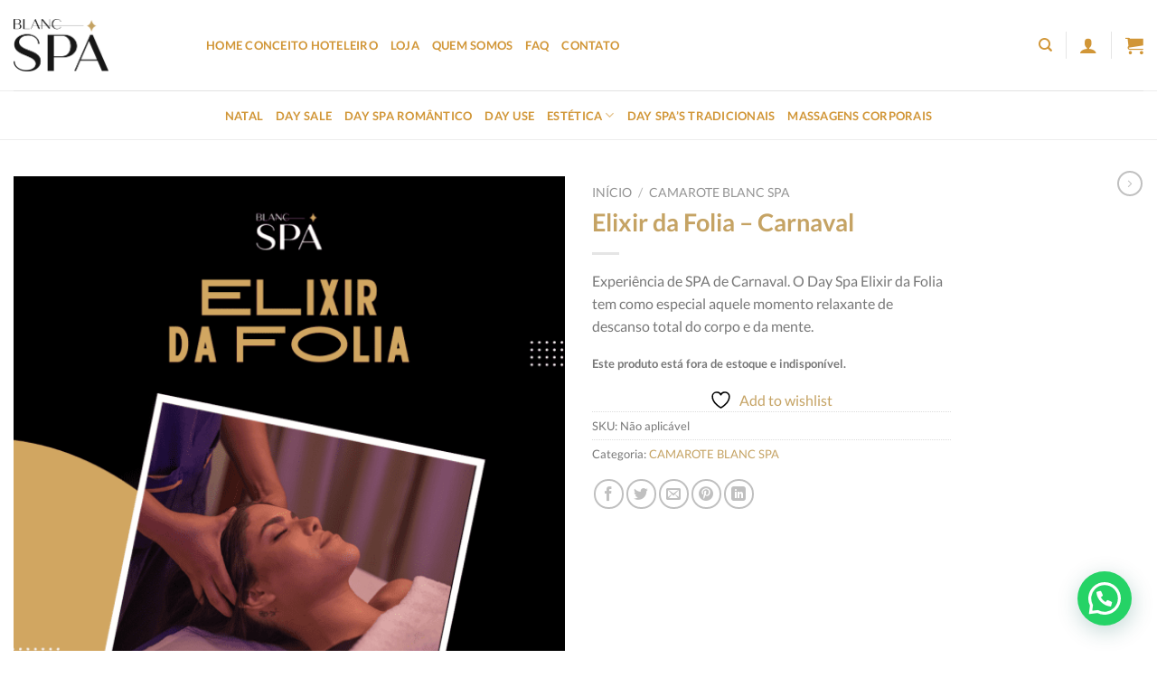

--- FILE ---
content_type: text/html
request_url: https://conceitohoteleiro.blancspa.com.br/produto/elixirdafolia/
body_size: 30322
content:
<!DOCTYPE html>
<!--[if IE 9 ]> <html lang="pt-BR" class="ie9 loading-site no-js"> <![endif]-->
<!--[if IE 8 ]> <html lang="pt-BR" class="ie8 loading-site no-js"> <![endif]-->
<!--[if (gte IE 9)|!(IE)]><!--><html lang="pt-BR" class="loading-site no-js"> <!--<![endif]-->
<head>
<meta charset="UTF-8" />
<link rel="profile" href="https://gmpg.org/xfn/11" />
<link rel="pingback" href="https://conceitohoteleiro.blancspa.com.br/xmlrpc.php" />
<script>document.documentElement.className = document.documentElement.className + ' yes-js js_active js'</script>
<script>(function(html){html.className = html.className.replace(/\bno-js\b/,'js')})(document.documentElement);</script>
<meta name='robots' content='index, follow, max-image-preview:large, max-snippet:-1, max-video-preview:-1' />
<style>img:is([sizes="auto" i], [sizes^="auto," i]) { contain-intrinsic-size: 3000px 1500px }</style>
<meta name="viewport" content="width=device-width, initial-scale=1, maximum-scale=1" />
<!-- This site is optimized with the Yoast SEO plugin v26.6 - https://yoast.com/wordpress/plugins/seo/ -->
<title>Elixir da Folia - Carnaval - Blanc Spa</title>
<link rel="canonical" href="https://conceitohoteleiro.blancspa.com.br/produto/elixirdafolia/" />
<meta property="og:locale" content="pt_BR" />
<meta property="og:type" content="article" />
<meta property="og:title" content="Elixir da Folia - Carnaval - Blanc Spa" />
<meta property="og:description" content="Experiência de SPA de Carnaval. O Day Spa Elixir da Folia tem como especial aquele momento relaxante de descanso total do corpo e da mente." />
<meta property="og:url" content="https://conceitohoteleiro.blancspa.com.br/produto/elixirdafolia/" />
<meta property="og:site_name" content="Blanc Spa" />
<meta property="article:modified_time" content="2024-03-01T16:38:33+00:00" />
<meta property="og:image" content="https://conceitohoteleiro.blancspa.com.br/wp-content/uploads/2023/02/CAPA-CARNAVAL-SAN-MARCO-1.png" />
<meta property="og:image:width" content="1080" />
<meta property="og:image:height" content="1080" />
<meta property="og:image:type" content="image/png" />
<meta name="twitter:card" content="summary_large_image" />
<meta name="twitter:label1" content="Est. tempo de leitura" />
<meta name="twitter:data1" content="1 minuto" />
<script type="application/ld+json" class="yoast-schema-graph">{"@context":"https://schema.org","@graph":[{"@type":"WebPage","@id":"https://conceitohoteleiro.blancspa.com.br/produto/elixirdafolia/","url":"https://conceitohoteleiro.blancspa.com.br/produto/elixirdafolia/","name":"Elixir da Folia - Carnaval - Blanc Spa","isPartOf":{"@id":"https://conceitohoteleiro.blancspa.com.br/#website"},"primaryImageOfPage":{"@id":"https://conceitohoteleiro.blancspa.com.br/produto/elixirdafolia/#primaryimage"},"image":{"@id":"https://conceitohoteleiro.blancspa.com.br/produto/elixirdafolia/#primaryimage"},"thumbnailUrl":"https://conceitohoteleiro.blancspa.com.br/wp-content/uploads/2023/02/CAPA-CARNAVAL-SAN-MARCO-1.png","datePublished":"2023-02-08T19:40:28+00:00","dateModified":"2024-03-01T16:38:33+00:00","breadcrumb":{"@id":"https://conceitohoteleiro.blancspa.com.br/produto/elixirdafolia/#breadcrumb"},"inLanguage":"pt-BR","potentialAction":[{"@type":"ReadAction","target":["https://conceitohoteleiro.blancspa.com.br/produto/elixirdafolia/"]}]},{"@type":"ImageObject","inLanguage":"pt-BR","@id":"https://conceitohoteleiro.blancspa.com.br/produto/elixirdafolia/#primaryimage","url":"https://conceitohoteleiro.blancspa.com.br/wp-content/uploads/2023/02/CAPA-CARNAVAL-SAN-MARCO-1.png","contentUrl":"https://conceitohoteleiro.blancspa.com.br/wp-content/uploads/2023/02/CAPA-CARNAVAL-SAN-MARCO-1.png","width":1080,"height":1080},{"@type":"BreadcrumbList","@id":"https://conceitohoteleiro.blancspa.com.br/produto/elixirdafolia/#breadcrumb","itemListElement":[{"@type":"ListItem","position":1,"name":"Início","item":"https://conceitohoteleiro.blancspa.com.br/"},{"@type":"ListItem","position":2,"name":"Loja","item":"https://conceitohoteleiro.blancspa.com.br/loja/"},{"@type":"ListItem","position":3,"name":"Elixir da Folia &#8211; Carnaval"}]},{"@type":"WebSite","@id":"https://conceitohoteleiro.blancspa.com.br/#website","url":"https://conceitohoteleiro.blancspa.com.br/","name":"Blanc Spa","description":"Conceito Hoteleiro","publisher":{"@id":"https://conceitohoteleiro.blancspa.com.br/#organization"},"potentialAction":[{"@type":"SearchAction","target":{"@type":"EntryPoint","urlTemplate":"https://conceitohoteleiro.blancspa.com.br/?s={search_term_string}"},"query-input":{"@type":"PropertyValueSpecification","valueRequired":true,"valueName":"search_term_string"}}],"inLanguage":"pt-BR"},{"@type":"Organization","@id":"https://conceitohoteleiro.blancspa.com.br/#organization","name":"Blanc Spa","url":"https://conceitohoteleiro.blancspa.com.br/","logo":{"@type":"ImageObject","inLanguage":"pt-BR","@id":"https://conceitohoteleiro.blancspa.com.br/#/schema/logo/image/","url":"https://conceitohoteleiro.blancspa.com.br/wp-content/uploads/2021/02/Logo-Blanc.png","contentUrl":"https://conceitohoteleiro.blancspa.com.br/wp-content/uploads/2021/02/Logo-Blanc.png","width":211,"height":117,"caption":"Blanc Spa"},"image":{"@id":"https://conceitohoteleiro.blancspa.com.br/#/schema/logo/image/"}}]}</script>
<!-- / Yoast SEO plugin. -->
<script type='application/javascript'>console.log('PixelYourSite PRO version 9.3.7');</script>
<link rel='dns-prefetch' href='//www.googletagmanager.com' />
<link rel='dns-prefetch' href='//cdn.jsdelivr.net' />
<link rel="alternate" type="application/rss+xml" title="Feed para Blanc Spa &raquo;" href="https://conceitohoteleiro.blancspa.com.br/feed/" />
<link rel="alternate" type="application/rss+xml" title="Feed de comentários para Blanc Spa &raquo;" href="https://conceitohoteleiro.blancspa.com.br/comments/feed/" />
<link rel="alternate" type="application/rss+xml" title="Feed de comentários para Blanc Spa &raquo; Elixir da Folia &#8211; Carnaval" href="https://conceitohoteleiro.blancspa.com.br/produto/elixirdafolia/feed/" />
<link rel="prefetch" href="https://conceitohoteleiro.blancspa.com.br/wp-content/themes/flatsome/assets/js/chunk.countup.fe2c1016.js" />
<link rel="prefetch" href="https://conceitohoteleiro.blancspa.com.br/wp-content/themes/flatsome/assets/js/chunk.sticky-sidebar.a58a6557.js" />
<link rel="prefetch" href="https://conceitohoteleiro.blancspa.com.br/wp-content/themes/flatsome/assets/js/chunk.tooltips.29144c1c.js" />
<link rel="prefetch" href="https://conceitohoteleiro.blancspa.com.br/wp-content/themes/flatsome/assets/js/chunk.vendors-popups.947eca5c.js" />
<link rel="prefetch" href="https://conceitohoteleiro.blancspa.com.br/wp-content/themes/flatsome/assets/js/chunk.vendors-slider.f0d2cbc9.js" />
<script type="text/javascript">
/* <![CDATA[ */
window._wpemojiSettings = {"baseUrl":"https:\/\/s.w.org\/images\/core\/emoji\/15.0.3\/72x72\/","ext":".png","svgUrl":"https:\/\/s.w.org\/images\/core\/emoji\/15.0.3\/svg\/","svgExt":".svg","source":{"concatemoji":"https:\/\/conceitohoteleiro.blancspa.com.br\/wp-includes\/js\/wp-emoji-release.min.js?ver=6.7.4"}};
/*! This file is auto-generated */
!function(i,n){var o,s,e;function c(e){try{var t={supportTests:e,timestamp:(new Date).valueOf()};sessionStorage.setItem(o,JSON.stringify(t))}catch(e){}}function p(e,t,n){e.clearRect(0,0,e.canvas.width,e.canvas.height),e.fillText(t,0,0);var t=new Uint32Array(e.getImageData(0,0,e.canvas.width,e.canvas.height).data),r=(e.clearRect(0,0,e.canvas.width,e.canvas.height),e.fillText(n,0,0),new Uint32Array(e.getImageData(0,0,e.canvas.width,e.canvas.height).data));return t.every(function(e,t){return e===r[t]})}function u(e,t,n){switch(t){case"flag":return n(e,"\ud83c\udff3\ufe0f\u200d\u26a7\ufe0f","\ud83c\udff3\ufe0f\u200b\u26a7\ufe0f")?!1:!n(e,"\ud83c\uddfa\ud83c\uddf3","\ud83c\uddfa\u200b\ud83c\uddf3")&&!n(e,"\ud83c\udff4\udb40\udc67\udb40\udc62\udb40\udc65\udb40\udc6e\udb40\udc67\udb40\udc7f","\ud83c\udff4\u200b\udb40\udc67\u200b\udb40\udc62\u200b\udb40\udc65\u200b\udb40\udc6e\u200b\udb40\udc67\u200b\udb40\udc7f");case"emoji":return!n(e,"\ud83d\udc26\u200d\u2b1b","\ud83d\udc26\u200b\u2b1b")}return!1}function f(e,t,n){var r="undefined"!=typeof WorkerGlobalScope&&self instanceof WorkerGlobalScope?new OffscreenCanvas(300,150):i.createElement("canvas"),a=r.getContext("2d",{willReadFrequently:!0}),o=(a.textBaseline="top",a.font="600 32px Arial",{});return e.forEach(function(e){o[e]=t(a,e,n)}),o}function t(e){var t=i.createElement("script");t.src=e,t.defer=!0,i.head.appendChild(t)}"undefined"!=typeof Promise&&(o="wpEmojiSettingsSupports",s=["flag","emoji"],n.supports={everything:!0,everythingExceptFlag:!0},e=new Promise(function(e){i.addEventListener("DOMContentLoaded",e,{once:!0})}),new Promise(function(t){var n=function(){try{var e=JSON.parse(sessionStorage.getItem(o));if("object"==typeof e&&"number"==typeof e.timestamp&&(new Date).valueOf()<e.timestamp+604800&&"object"==typeof e.supportTests)return e.supportTests}catch(e){}return null}();if(!n){if("undefined"!=typeof Worker&&"undefined"!=typeof OffscreenCanvas&&"undefined"!=typeof URL&&URL.createObjectURL&&"undefined"!=typeof Blob)try{var e="postMessage("+f.toString()+"("+[JSON.stringify(s),u.toString(),p.toString()].join(",")+"));",r=new Blob([e],{type:"text/javascript"}),a=new Worker(URL.createObjectURL(r),{name:"wpTestEmojiSupports"});return void(a.onmessage=function(e){c(n=e.data),a.terminate(),t(n)})}catch(e){}c(n=f(s,u,p))}t(n)}).then(function(e){for(var t in e)n.supports[t]=e[t],n.supports.everything=n.supports.everything&&n.supports[t],"flag"!==t&&(n.supports.everythingExceptFlag=n.supports.everythingExceptFlag&&n.supports[t]);n.supports.everythingExceptFlag=n.supports.everythingExceptFlag&&!n.supports.flag,n.DOMReady=!1,n.readyCallback=function(){n.DOMReady=!0}}).then(function(){return e}).then(function(){var e;n.supports.everything||(n.readyCallback(),(e=n.source||{}).concatemoji?t(e.concatemoji):e.wpemoji&&e.twemoji&&(t(e.twemoji),t(e.wpemoji)))}))}((window,document),window._wpemojiSettings);
/* ]]> */
</script>
<!-- <link rel='stylesheet' id='loja5-woo-novo-erede-style-classic-css' href='https://conceitohoteleiro.blancspa.com.br/wp-content/plugins/loja5-woo-novo-erede/classic/css.css?ver=1.0.0' type='text/css' media='all' /> -->
<!-- <link rel='stylesheet' id='loja5-woo-novo-erede-style-blocks-css' href='https://conceitohoteleiro.blancspa.com.br/wp-content/plugins/loja5-woo-novo-erede/blocks/css.css?ver=1.0.0' type='text/css' media='all' /> -->
<link rel="stylesheet" type="text/css" href="//conceitohoteleiro.blancspa.com.br/wp-content/cache/wpfc-minified/fyygs1h/8058r.css" media="all"/>
<style id='wp-emoji-styles-inline-css' type='text/css'>
img.wp-smiley, img.emoji {
display: inline !important;
border: none !important;
box-shadow: none !important;
height: 1em !important;
width: 1em !important;
margin: 0 0.07em !important;
vertical-align: -0.1em !important;
background: none !important;
padding: 0 !important;
}
</style>
<!-- <link rel='stylesheet' id='wp-block-library-css' href='https://conceitohoteleiro.blancspa.com.br/wp-includes/css/dist/block-library/style.min.css?ver=6.7.4' type='text/css' media='all' /> -->
<link rel="stylesheet" type="text/css" href="//conceitohoteleiro.blancspa.com.br/wp-content/cache/wpfc-minified/egi3tl8m/8058r.css" media="all"/>
<style id='classic-theme-styles-inline-css' type='text/css'>
/*! This file is auto-generated */
.wp-block-button__link{color:#fff;background-color:#32373c;border-radius:9999px;box-shadow:none;text-decoration:none;padding:calc(.667em + 2px) calc(1.333em + 2px);font-size:1.125em}.wp-block-file__button{background:#32373c;color:#fff;text-decoration:none}
</style>
<!-- <link rel='stylesheet' id='magnific-popup-style-css' href='https://conceitohoteleiro.blancspa.com.br/wp-content/plugins/iconic-woo-sales-booster/assets/vendor/magnific/magnific-popup.css?ver=1.5.0' type='text/css' media='all' /> -->
<!-- <link rel='stylesheet' id='iconic_wsb_frontend_style-css' href='https://conceitohoteleiro.blancspa.com.br/wp-content/plugins/iconic-woo-sales-booster/assets/frontend/css/main.css?ver=1.5.0' type='text/css' media='all' /> -->
<link rel="stylesheet" type="text/css" href="//conceitohoteleiro.blancspa.com.br/wp-content/cache/wpfc-minified/g5rexh5a/8058r.css" media="all"/>
<style id='woocommerce-inline-inline-css' type='text/css'>
.woocommerce form .form-row .required { visibility: visible; }
</style>
<!-- <link rel='stylesheet' id='wccf-field-styles-css' href='https://conceitohoteleiro.blancspa.com.br/wp-content/plugins/woocommerce-custom-fields/assets/css/fields.css?ver=2.3.4' type='text/css' media='all' /> -->
<!-- <link rel='stylesheet' id='rightpress-datetimepicker-styles-css' href='https://conceitohoteleiro.blancspa.com.br/wp-content/plugins/woocommerce-custom-fields/rightpress/components/rightpress-assets-component/assets/datetimepicker/assets/css/jquery.datetimepicker.min.css?ver=1021' type='text/css' media='all' /> -->
<!-- <link rel='stylesheet' id='wccf-frontend-styles-css' href='https://conceitohoteleiro.blancspa.com.br/wp-content/plugins/woocommerce-custom-fields/assets/css/frontend.css?ver=2.3.4' type='text/css' media='all' /> -->
<!-- <link rel='stylesheet' id='woo-variation-swatches-css' href='https://conceitohoteleiro.blancspa.com.br/wp-content/plugins/woo-variation-swatches/assets/css/frontend.min.css?ver=1762855288' type='text/css' media='all' /> -->
<link rel="stylesheet" type="text/css" href="//conceitohoteleiro.blancspa.com.br/wp-content/cache/wpfc-minified/8aryblre/8058r.css" media="all"/>
<style id='woo-variation-swatches-inline-css' type='text/css'>
:root {
--wvs-tick:url("data:image/svg+xml;utf8,%3Csvg filter='drop-shadow(0px 0px 2px rgb(0 0 0 / .8))' xmlns='http://www.w3.org/2000/svg'  viewBox='0 0 30 30'%3E%3Cpath fill='none' stroke='%23ffffff' stroke-linecap='round' stroke-linejoin='round' stroke-width='4' d='M4 16L11 23 27 7'/%3E%3C/svg%3E");
--wvs-cross:url("data:image/svg+xml;utf8,%3Csvg filter='drop-shadow(0px 0px 5px rgb(255 255 255 / .6))' xmlns='http://www.w3.org/2000/svg' width='72px' height='72px' viewBox='0 0 24 24'%3E%3Cpath fill='none' stroke='%23ff0000' stroke-linecap='round' stroke-width='0.6' d='M5 5L19 19M19 5L5 19'/%3E%3C/svg%3E");
--wvs-single-product-item-width:30px;
--wvs-single-product-item-height:30px;
--wvs-single-product-item-font-size:16px}
</style>
<!-- <link rel='stylesheet' id='brands-styles-css' href='https://conceitohoteleiro.blancspa.com.br/wp-content/plugins/woocommerce/assets/css/brands.css?ver=10.3.7' type='text/css' media='all' /> -->
<!-- <link rel='stylesheet' id='flatsome-woocommerce-wishlist-css' href='https://conceitohoteleiro.blancspa.com.br/wp-content/themes/flatsome/inc/integrations/wc-yith-wishlist/wishlist.css?ver=3.10.2' type='text/css' media='all' /> -->
<!-- <link rel='stylesheet' id='wc-bundle-style-css' href='https://conceitohoteleiro.blancspa.com.br/wp-content/plugins/woocommerce-product-bundles/assets/css/frontend/woocommerce.css?ver=5.8.1' type='text/css' media='all' /> -->
<!-- <link rel='stylesheet' id='flatsome-main-css' href='https://conceitohoteleiro.blancspa.com.br/wp-content/themes/flatsome/assets/css/flatsome.css?ver=3.15.3' type='text/css' media='all' /> -->
<link rel="stylesheet" type="text/css" href="//conceitohoteleiro.blancspa.com.br/wp-content/cache/wpfc-minified/7uymwcm5/8058r.css" media="all"/>
<style id='flatsome-main-inline-css' type='text/css'>
@font-face {
font-family: "fl-icons";
font-display: block;
src: url(https://conceitohoteleiro.blancspa.com.br/wp-content/themes/flatsome/assets/css/icons/fl-icons.eot?v=3.15.3);
src:
url(https://conceitohoteleiro.blancspa.com.br/wp-content/themes/flatsome/assets/css/icons/fl-icons.eot#iefix?v=3.15.3) format("embedded-opentype"),
url(https://conceitohoteleiro.blancspa.com.br/wp-content/themes/flatsome/assets/css/icons/fl-icons.woff2?v=3.15.3) format("woff2"),
url(https://conceitohoteleiro.blancspa.com.br/wp-content/themes/flatsome/assets/css/icons/fl-icons.ttf?v=3.15.3) format("truetype"),
url(https://conceitohoteleiro.blancspa.com.br/wp-content/themes/flatsome/assets/css/icons/fl-icons.woff?v=3.15.3) format("woff"),
url(https://conceitohoteleiro.blancspa.com.br/wp-content/themes/flatsome/assets/css/icons/fl-icons.svg?v=3.15.3#fl-icons) format("svg");
}
</style>
<!-- <link rel='stylesheet' id='flatsome-shop-css' href='https://conceitohoteleiro.blancspa.com.br/wp-content/themes/flatsome/assets/css/flatsome-shop.css?ver=3.15.3' type='text/css' media='all' /> -->
<!-- <link rel='stylesheet' id='flatsome-style-css' href='https://conceitohoteleiro.blancspa.com.br/wp-content/themes/flatsome-child/style.css?ver=3.0' type='text/css' media='all' /> -->
<!-- <link rel='stylesheet' id='flatsome-googlefonts-css' href='https://conceitohoteleiro.blancspa.com.br/wp-content/uploads/fonts/983581a71ec425a3b97dd7224293887b/font.css?v=1733921422' type='text/css' media='all' /> -->
<!-- <link rel='stylesheet' id='jquery-vi_flexslider-css' href='https://conceitohoteleiro.blancspa.com.br/wp-content/plugins/woocommerce-boost-sales/css/vi_flexslider.min.css?ver=2.7.0' type='text/css' media='all' /> -->
<!-- <link rel='stylesheet' id='woocommerce-boost-sales-css' href='https://conceitohoteleiro.blancspa.com.br/wp-content/plugins/woocommerce-boost-sales/css/woocommerce-boost-sales.min.css?ver=1.4.13' type='text/css' media='all' /> -->
<link rel="stylesheet" type="text/css" href="//conceitohoteleiro.blancspa.com.br/wp-content/cache/wpfc-minified/2y24kktt/8058r.css" media="all"/>
<style id='woocommerce-boost-sales-inline-css' type='text/css'>
.woocommerce-boost-sales .wbs-upsells .product-controls button.wbs-single_add_to_cart_button,
.woocommerce-boost-sales .wbs-upsells-items .product-controls button.wbs-single_add_to_cart_button,
.wbs-content-inner-crs .wbs-crosssells-button-atc button.wbs-single_add_to_cart_button,
.woocommerce-boost-sales .wbs-upsells .product-controls .wbs-cart .wbs-product-link,
.wbs-content-inner-crs .wbs-crosssells-button-atc button.wbs-single_add_to_cart_button,
.woocommerce-boost-sales .wbs-breadcrum .wbs-header-right a,
.vi-wbs-btn-redeem{
background-color: #bdbdbd;
}.wbs-content-inner-crs .wbs-crosssells-button-atc .wbs-single_add_to_cart_button,
.vi-wbs-btn-redeem:hover,.woocommerce-boost-sales .wbs-breadcrum .wbs-header-right a::before,
.woocommerce-boost-sales .wbs-upsells .product-controls button.wbs-single_add_to_cart_button:hover,
.woocommerce-boost-sales .wbs-upsells-items .product-controls button.wbs-single_add_to_cart_button:hover,
.wbs-content-inner-crs .wbs-crosssells-button-atc button.wbs-single_add_to_cart_button:hover,
.woocommerce-boost-sales .wbs-upsells .product-controls .wbs-cart .wbs-product-link:hover{
background-color: #111111;
}	
.woocommerce-boost-sales .wbs-content-crossell{
background-color: #ffffff; 
color:#9e9e9e
}
.wbs-crs-regular-price{
color: #111111; 
}
.wbs-crosssells-price > div.wbs-crs-save-price > div.wbs-save-price{
color: #111111; 
}
.woocommerce-boost-sales .vi-wbs-topbar,.woocommerce-boost-sales .vi-wbs-topbar > div{
color: #111111; 
}
.vi-wbs-topbar .vi-wbs-progress-container .vi-wbs-progress{
background-color: #111111; 
}
.vi-wbs-progress .vi-wbs-progress-bar.vi-wbs-progress-bar-success{
background-color: #bdbdbd; 
}
.gift-button.gift_right.wbs-icon-font:before{
background-color: #ffffff; 
color: #555555; 
}
</style>
<!-- <link rel='stylesheet' id='woocommerce-boost-sales-ajax-button-css' href='https://conceitohoteleiro.blancspa.com.br/wp-content/plugins/woocommerce-boost-sales/css/woocommerce-boost-sales-ajax-button.min.css?ver=1.4.13' type='text/css' media='all' /> -->
<link rel="stylesheet" type="text/css" href="//conceitohoteleiro.blancspa.com.br/wp-content/cache/wpfc-minified/77jbhrff/8058r.css" media="all"/>
<script type="text/javascript" src="https://conceitohoteleiro.blancspa.com.br/wp-includes/js/jquery/jquery.min.js?ver=3.7.1" id="jquery-core-js"></script>
<script type="text/javascript" src="https://conceitohoteleiro.blancspa.com.br/wp-includes/js/jquery/jquery-migrate.min.js?ver=3.4.1" id="jquery-migrate-js"></script>
<script type="text/javascript" src="https://conceitohoteleiro.blancspa.com.br/wp-content/plugins/woocommerce/assets/js/jquery-blockui/jquery.blockUI.min.js?ver=2.7.0-wc.10.3.7" id="wc-jquery-blockui-js" data-wp-strategy="defer"></script>
<script type="text/javascript" id="wc-single-product-js-extra">
/* <![CDATA[ */
var wc_single_product_params = {"i18n_required_rating_text":"Selecione uma classifica\u00e7\u00e3o","i18n_rating_options":["1 de 5 estrelas","2 de 5 estrelas","3 de 5 estrelas","4 de 5 estrelas","5 de 5 estrelas"],"i18n_product_gallery_trigger_text":"Ver galeria de imagens em tela cheia","review_rating_required":"yes","flexslider":{"rtl":false,"animation":"slide","smoothHeight":true,"directionNav":false,"controlNav":"thumbnails","slideshow":false,"animationSpeed":500,"animationLoop":false,"allowOneSlide":false},"zoom_enabled":"","zoom_options":[],"photoswipe_enabled":"","photoswipe_options":{"shareEl":false,"closeOnScroll":false,"history":false,"hideAnimationDuration":0,"showAnimationDuration":0},"flexslider_enabled":""};
/* ]]> */
</script>
<script type="text/javascript" src="https://conceitohoteleiro.blancspa.com.br/wp-content/plugins/woocommerce/assets/js/frontend/single-product.min.js?ver=10.3.7" id="wc-single-product-js" defer="defer" data-wp-strategy="defer"></script>
<script type="text/javascript" src="https://conceitohoteleiro.blancspa.com.br/wp-content/plugins/woocommerce/assets/js/js-cookie/js.cookie.min.js?ver=2.1.4-wc.10.3.7" id="wc-js-cookie-js" data-wp-strategy="defer"></script>
<script type="text/javascript" id="woocommerce-js-extra">
/* <![CDATA[ */
var woocommerce_params = {"ajax_url":"\/wp-admin\/admin-ajax.php","wc_ajax_url":"\/?wc-ajax=%%endpoint%%","i18n_password_show":"Mostrar senha","i18n_password_hide":"Ocultar senha"};
/* ]]> */
</script>
<script type="text/javascript" src="https://conceitohoteleiro.blancspa.com.br/wp-content/plugins/woocommerce/assets/js/frontend/woocommerce.min.js?ver=10.3.7" id="woocommerce-js" defer="defer" data-wp-strategy="defer"></script>
<script type="text/javascript" src="https://conceitohoteleiro.blancspa.com.br/wp-content/plugins/pixelyoursite-pro/dist/scripts/jquery.bind-first-0.2.3.min.js?ver=6.7.4" id="jquery-bind-first-js"></script>
<script type="text/javascript" id="pys-js-extra">
/* <![CDATA[ */
var pysOptions = {"staticEvents":{"facebook":{"init_event":[{"delay":0,"type":"static","name":"PageView","eventID":"0e4c8698-ccca-4361-b241-81fdb555b4b6","pixelIds":["195500692385942"],"params":{"categories":"CAMAROTE BLANC SPA","page_title":"Elixir da Folia - Carnaval","post_type":"product","post_id":5169,"plugin":"PixelYourSite","event_url":"conceitohoteleiro.blancspa.com.br\/produto\/elixirdafolia\/","user_role":"guest"},"e_id":"init_event","ids":[],"hasTimeWindow":false,"timeWindow":0,"woo_order":"","edd_order":""}],"woo_view_content":[{"delay":0,"type":"static","name":"ViewContent","eventID":"5a723a28-34ca-41ea-8167-ead69bec24f5","pixelIds":["195500692385942"],"params":{"content_ids":["5169"],"content_type":"product_group","content_name":"Elixir da Folia - Carnaval","category_name":"CAMAROTE BLANC SPA","value":0,"currency":"BRL","contents":[{"id":"5169","quantity":1}],"product_price":0,"page_title":"Elixir da Folia - Carnaval","post_type":"product","post_id":5169,"plugin":"PixelYourSite","event_url":"conceitohoteleiro.blancspa.com.br\/produto\/elixirdafolia\/","user_role":"guest"},"e_id":"woo_view_content","ids":[],"hasTimeWindow":false,"timeWindow":0,"woo_order":"","edd_order":""}]},"ga":{"woo_view_content":[{"delay":0,"type":"static","name":"view_item","trackingIds":["UA-100417890-48"],"params":{"event_category":"ecommerce","items":[{"id":"5169","name":"Elixir da Folia - Carnaval","category":"CAMAROTE BLANC SPA","quantity":1,"price":0}],"non_interaction":true,"ecomm_prodid":"5169","ecomm_pagetype":"product","ecomm_totalvalue":0,"page_title":"Elixir da Folia - Carnaval","post_type":"product","post_id":5169,"plugin":"PixelYourSite","event_url":"conceitohoteleiro.blancspa.com.br\/produto\/elixirdafolia\/","user_role":"guest"},"e_id":"woo_view_content","ids":[],"hasTimeWindow":false,"timeWindow":0,"eventID":"","woo_order":"","edd_order":""}],"woo_view_item_list_single":[{"delay":0,"type":"static","name":"view_item_list","trackingIds":["UA-100417890-48"],"params":{"event_category":"ecommerce","event_label":"Elixir da Folia - Carnaval - Related products","non_interaction":true,"page_title":"Elixir da Folia - Carnaval","post_type":"product","post_id":5169,"plugin":"PixelYourSite","event_url":"conceitohoteleiro.blancspa.com.br\/produto\/elixirdafolia\/","user_role":"guest"},"e_id":"woo_view_item_list_single","ids":[],"hasTimeWindow":false,"timeWindow":0,"eventID":"","woo_order":"","edd_order":""}]}},"dynamicEvents":{"automatic_event_tel_link":{"facebook":{"delay":0,"type":"dyn","name":"TelClick","eventID":"ce2f23bf-ec78-4a89-8b5c-8df9267e2a74","pixelIds":["195500692385942"],"params":{"page_title":"Elixir da Folia - Carnaval","post_type":"product","post_id":5169,"plugin":"PixelYourSite","event_url":"conceitohoteleiro.blancspa.com.br\/produto\/elixirdafolia\/","user_role":"guest"},"e_id":"automatic_event_tel_link","ids":[],"hasTimeWindow":false,"timeWindow":0,"woo_order":"","edd_order":""},"ga":{"delay":0,"type":"dyn","name":"TelClick","trackingIds":["UA-100417890-48"],"params":{"non_interaction":false,"page_title":"Elixir da Folia - Carnaval","post_type":"product","post_id":5169,"plugin":"PixelYourSite","event_url":"conceitohoteleiro.blancspa.com.br\/produto\/elixirdafolia\/","user_role":"guest"},"e_id":"automatic_event_tel_link","ids":[],"hasTimeWindow":false,"timeWindow":0,"eventID":"","woo_order":"","edd_order":""}},"automatic_event_email_link":{"facebook":{"delay":0,"type":"dyn","name":"EmailClick","eventID":"b9b041d2-9649-4974-bbc6-429485ba4b44","pixelIds":["195500692385942"],"params":{"page_title":"Elixir da Folia - Carnaval","post_type":"product","post_id":5169,"plugin":"PixelYourSite","event_url":"conceitohoteleiro.blancspa.com.br\/produto\/elixirdafolia\/","user_role":"guest"},"e_id":"automatic_event_email_link","ids":[],"hasTimeWindow":false,"timeWindow":0,"woo_order":"","edd_order":""},"ga":{"delay":0,"type":"dyn","name":"EmailClick","trackingIds":["UA-100417890-48"],"params":{"non_interaction":false,"page_title":"Elixir da Folia - Carnaval","post_type":"product","post_id":5169,"plugin":"PixelYourSite","event_url":"conceitohoteleiro.blancspa.com.br\/produto\/elixirdafolia\/","user_role":"guest"},"e_id":"automatic_event_email_link","ids":[],"hasTimeWindow":false,"timeWindow":0,"eventID":"","woo_order":"","edd_order":""}}},"triggerEvents":[],"triggerEventTypes":[],"facebook":{"pixelIds":["195500692385942"],"advancedMatchingEnabled":true,"advancedMatching":[],"removeMetadata":false,"wooVariableAsSimple":false,"serverApiEnabled":true,"ajaxForServerEvent":true,"wooCRSendFromServer":false,"send_external_id":true},"ga":{"trackingIds":["UA-100417890-48"],"enhanceLinkAttr":false,"anonimizeIP":false,"retargetingLogic":"ecomm","crossDomainEnabled":false,"crossDomainAcceptIncoming":false,"crossDomainDomains":[],"wooVariableAsSimple":true,"isDebugEnabled":["index_0"],"disableAdvertisingFeatures":false,"disableAdvertisingPersonalization":false},"debug":"","siteUrl":"https:\/\/conceitohoteleiro.blancspa.com.br","ajaxUrl":"https:\/\/conceitohoteleiro.blancspa.com.br\/wp-admin\/admin-ajax.php","trackUTMs":"1","trackTrafficSource":"1","user_id":"0","enable_lading_page_param":"1","cookie_duration":"7","enable_event_day_param":"1","enable_event_month_param":"1","enable_event_time_param":"1","enable_remove_target_url_param":"1","enable_remove_download_url_param":"1","visit_data_model":"first_visit","last_visit_duration":"60","enable_auto_save_advance_matching":"1","advance_matching_fn_names":["first_name","first-name","first name","name"],"advance_matching_ln_names":["last_name","last-name","last name"],"advance_matching_tel_names":["phone","tel"],"gdpr":{"ajax_enabled":false,"all_disabled_by_api":false,"facebook_disabled_by_api":false,"tiktok_disabled_by_api":false,"analytics_disabled_by_api":false,"google_ads_disabled_by_api":false,"pinterest_disabled_by_api":false,"bing_disabled_by_api":false,"facebook_prior_consent_enabled":true,"tiktok_prior_consent_enabled":true,"analytics_prior_consent_enabled":true,"google_ads_prior_consent_enabled":true,"pinterest_prior_consent_enabled":true,"bing_prior_consent_enabled":true,"cookiebot_integration_enabled":false,"cookiebot_facebook_consent_category":"marketing","cookiebot_analytics_consent_category":"statistics","cookiebot_google_ads_consent_category":"marketing","cookiebot_pinterest_consent_category":"marketing","cookiebot_bing_consent_category":"marketing","cookie_notice_integration_enabled":false,"cookie_law_info_integration_enabled":false,"real_cookie_banner_integration_enabled":false,"consent_magic_integration_enabled":false},"automatic":{"enable_youtube":true,"enable_vimeo":true,"enable_video":false},"woo":{"enabled":true,"addToCartOnButtonEnabled":true,"addToCartOnButtonValueEnabled":true,"addToCartOnButtonValueOption":"price","woo_purchase_on_transaction":true,"singleProductId":5169,"affiliateEnabled":false,"removeFromCartSelector":"form.woocommerce-cart-form .remove","addToCartCatchMethod":"add_cart_hook","is_order_received_page":false,"containOrderId":false,"affiliateEventName":"Lead"},"edd":{"enabled":false}};
/* ]]> */
</script>
<script type="text/javascript" src="https://conceitohoteleiro.blancspa.com.br/wp-content/plugins/pixelyoursite-pro/dist/scripts/public.js?ver=9.3.7" id="pys-js"></script>
<!-- Snippet da etiqueta do Google (gtag.js) adicionado pelo Site Kit -->
<!-- Snippet do Google Análises adicionado pelo Site Kit -->
<!-- Snippet do Google Anúncios adicionado pelo Site Kit -->
<script type="text/javascript" src="https://www.googletagmanager.com/gtag/js?id=G-LE3KWBEY68" id="google_gtagjs-js" async></script>
<script type="text/javascript" id="google_gtagjs-js-after">
/* <![CDATA[ */
window.dataLayer = window.dataLayer || [];function gtag(){dataLayer.push(arguments);}
gtag("set","linker",{"domains":["conceitohoteleiro.blancspa.com.br"]});
gtag("js", new Date());
gtag("set", "developer_id.dZTNiMT", true);
gtag("config", "G-LE3KWBEY68");
gtag("config", "AW-676001199");
/* ]]> */
</script>
<script type="text/javascript" id="common-ajax-js-extra">
/* <![CDATA[ */
var the_ajax_script = {"ajaxurl":"https:\/\/conceitohoteleiro.blancspa.com.br\/wp-admin\/admin-ajax.php"};
/* ]]> */
</script>
<script type="text/javascript" src="https://conceitohoteleiro.blancspa.com.br/wp-content/plugins/advance-bank-payment-transfer-gateway/includes//js/common.js?ver=6.7.4" id="common-ajax-js"></script>
<link rel="https://api.w.org/" href="https://conceitohoteleiro.blancspa.com.br/wp-json/" /><link rel="alternate" title="JSON" type="application/json" href="https://conceitohoteleiro.blancspa.com.br/wp-json/wp/v2/product/5169" /><link rel="EditURI" type="application/rsd+xml" title="RSD" href="https://conceitohoteleiro.blancspa.com.br/xmlrpc.php?rsd" />
<meta name="generator" content="WordPress 6.7.4" />
<meta name="generator" content="WooCommerce 10.3.7" />
<link rel='shortlink' href='https://conceitohoteleiro.blancspa.com.br/?p=5169' />
<link rel="alternate" title="oEmbed (JSON)" type="application/json+oembed" href="https://conceitohoteleiro.blancspa.com.br/wp-json/oembed/1.0/embed?url=https%3A%2F%2Fconceitohoteleiro.blancspa.com.br%2Fproduto%2Felixirdafolia%2F" />
<link rel="alternate" title="oEmbed (XML)" type="text/xml+oembed" href="https://conceitohoteleiro.blancspa.com.br/wp-json/oembed/1.0/embed?url=https%3A%2F%2Fconceitohoteleiro.blancspa.com.br%2Fproduto%2Felixirdafolia%2F&#038;format=xml" />
<meta name="generator" content="Site Kit by Google 1.168.0" /><script>  var el_i13_login_captcha=null; var el_i13_register_captcha=null; </script><style type="text/css" id="simple-css-output">/*************** STICKY MOBILE MENU ***************/.sticky-mobile-menu { position: fixed; left: 0; bottom: 0; z-index: 999; -webkit-box-shadow: 0px -5px 14px -5px rgba(0,0,0,0.44);-moz-box-shadow: 0px -5px 14px -5px rgba(0,0,0,0.44);box-shadow: 0px -5px 14px -5px rgba(0,0,0,0.44);}.sticky-mobile-menu .icon-box-center .icon-box-img{ margin-bottom: 0px;}.row-box-shadow-4-hover .col-inner:hover { box-shadow: none;}</style>
<script>
(function(h,o,t,j,a,r){
h.hj=h.hj||function(){(h.hj.q=h.hj.q||[]).push(arguments)};
h._hjSettings={hjid:2948671,hjsv:5};
a=o.getElementsByTagName('head')[0];
r=o.createElement('script');r.async=1;
r.src=t+h._hjSettings.hjid+j+h._hjSettings.hjsv;
a.appendChild(r);
})(window,document,'//static.hotjar.com/c/hotjar-','.js?sv=');
</script>
<style>.bg{opacity: 0; transition: opacity 1s; -webkit-transition: opacity 1s;} .bg-loaded{opacity: 1;}</style><!--[if IE]><link rel="stylesheet" type="text/css" href="https://conceitohoteleiro.blancspa.com.br/wp-content/themes/flatsome/assets/css/ie-fallback.css"><script src="//cdnjs.cloudflare.com/ajax/libs/html5shiv/3.6.1/html5shiv.js"></script><script>var head = document.getElementsByTagName('head')[0],style = document.createElement('style');style.type = 'text/css';style.styleSheet.cssText = ':before,:after{content:none !important';head.appendChild(style);setTimeout(function(){head.removeChild(style);}, 0);</script><script src="https://conceitohoteleiro.blancspa.com.br/wp-content/themes/flatsome/assets/libs/ie-flexibility.js"></script><![endif]--><!-- Hotjar Tracking Code for https://conceitohoteleiro.blancspa.com.br/ -->
<script>
(function(h,o,t,j,a,r){
h.hj=h.hj||function(){(h.hj.q=h.hj.q||[]).push(arguments)};
h._hjSettings={hjid:2948671,hjsv:6};
a=o.getElementsByTagName('head')[0];
r=o.Element('script');r.async=1;
r.src=t+h._hjSettings.hjid+j+h._hjSettings.hjsv;
a.appendChild(r);
})(window,document,' https://static.hotjar.com/c/hotjar-','.js?sv=');
</script>	<noscript><style>.woocommerce-product-gallery{ opacity: 1 !important; }</style></noscript>
<meta name="generator" content="Elementor 3.34.0; features: additional_custom_breakpoints; settings: css_print_method-internal, google_font-enabled, font_display-auto">
<style>
.e-con.e-parent:nth-of-type(n+4):not(.e-lazyloaded):not(.e-no-lazyload),
.e-con.e-parent:nth-of-type(n+4):not(.e-lazyloaded):not(.e-no-lazyload) * {
background-image: none !important;
}
@media screen and (max-height: 1024px) {
.e-con.e-parent:nth-of-type(n+3):not(.e-lazyloaded):not(.e-no-lazyload),
.e-con.e-parent:nth-of-type(n+3):not(.e-lazyloaded):not(.e-no-lazyload) * {
background-image: none !important;
}
}
@media screen and (max-height: 640px) {
.e-con.e-parent:nth-of-type(n+2):not(.e-lazyloaded):not(.e-no-lazyload),
.e-con.e-parent:nth-of-type(n+2):not(.e-lazyloaded):not(.e-no-lazyload) * {
background-image: none !important;
}
}
</style>
<link rel="icon" href="https://conceitohoteleiro.blancspa.com.br/wp-content/uploads/2021/09/cropped-Favicon-32x32.png" sizes="32x32" />
<link rel="icon" href="https://conceitohoteleiro.blancspa.com.br/wp-content/uploads/2021/09/cropped-Favicon-192x192.png" sizes="192x192" />
<link rel="apple-touch-icon" href="https://conceitohoteleiro.blancspa.com.br/wp-content/uploads/2021/09/cropped-Favicon-180x180.png" />
<meta name="msapplication-TileImage" content="https://conceitohoteleiro.blancspa.com.br/wp-content/uploads/2021/09/cropped-Favicon-270x270.png" />
<style id="custom-css" type="text/css">:root {--primary-color: #c5a364;}.full-width .ubermenu-nav, .container, .row{max-width: 1320px}.row.row-collapse{max-width: 1290px}.row.row-small{max-width: 1312.5px}.row.row-large{max-width: 1350px}.sticky-add-to-cart--active, #wrapper,#main,#main.dark{background-color: #ffffff}.header-main{height: 100px}#logo img{max-height: 100px}#logo{width:183px;}#logo img{padding:21px 0;}.stuck #logo img{padding:9px 0;}.header-bottom{min-height: 55px}.header-top{min-height: 30px}.transparent .header-main{height: 115px}.transparent #logo img{max-height: 115px}.has-transparent + .page-title:first-of-type,.has-transparent + #main > .page-title,.has-transparent + #main > div > .page-title,.has-transparent + #main .page-header-wrapper:first-of-type .page-title{padding-top: 165px;}.header.show-on-scroll,.stuck .header-main{height:100px!important}.stuck #logo img{max-height: 100px!important}.header-bg-color {background-color: #ffffff}.header-bottom {background-color: #ffffff}.header-main .nav > li > a{line-height: 16px }.stuck .header-main .nav > li > a{line-height: 50px }.header-bottom-nav > li > a{line-height: 16px }@media (max-width: 549px) {.header-main{height: 70px}#logo img{max-height: 70px}}/* Color */.accordion-title.active, .has-icon-bg .icon .icon-inner,.logo a, .primary.is-underline, .primary.is-link, .badge-outline .badge-inner, .nav-outline > li.active> a,.nav-outline >li.active > a, .cart-icon strong,[data-color='primary'], .is-outline.primary{color: #c5a364;}/* Color !important */[data-text-color="primary"]{color: #c5a364!important;}/* Background Color */[data-text-bg="primary"]{background-color: #c5a364;}/* Background */.scroll-to-bullets a,.featured-title, .label-new.menu-item > a:after, .nav-pagination > li > .current,.nav-pagination > li > span:hover,.nav-pagination > li > a:hover,.has-hover:hover .badge-outline .badge-inner,button[type="submit"], .button.wc-forward:not(.checkout):not(.checkout-button), .button.submit-button, .button.primary:not(.is-outline),.featured-table .title,.is-outline:hover, .has-icon:hover .icon-label,.nav-dropdown-bold .nav-column li > a:hover, .nav-dropdown.nav-dropdown-bold > li > a:hover, .nav-dropdown-bold.dark .nav-column li > a:hover, .nav-dropdown.nav-dropdown-bold.dark > li > a:hover, .header-vertical-menu__opener ,.is-outline:hover, .tagcloud a:hover,.grid-tools a, input[type='submit']:not(.is-form), .box-badge:hover .box-text, input.button.alt,.nav-box > li > a:hover,.nav-box > li.active > a,.nav-pills > li.active > a ,.current-dropdown .cart-icon strong, .cart-icon:hover strong, .nav-line-bottom > li > a:before, .nav-line-grow > li > a:before, .nav-line > li > a:before,.banner, .header-top, .slider-nav-circle .flickity-prev-next-button:hover svg, .slider-nav-circle .flickity-prev-next-button:hover .arrow, .primary.is-outline:hover, .button.primary:not(.is-outline), input[type='submit'].primary, input[type='submit'].primary, input[type='reset'].button, input[type='button'].primary, .badge-inner{background-color: #c5a364;}/* Border */.nav-vertical.nav-tabs > li.active > a,.scroll-to-bullets a.active,.nav-pagination > li > .current,.nav-pagination > li > span:hover,.nav-pagination > li > a:hover,.has-hover:hover .badge-outline .badge-inner,.accordion-title.active,.featured-table,.is-outline:hover, .tagcloud a:hover,blockquote, .has-border, .cart-icon strong:after,.cart-icon strong,.blockUI:before, .processing:before,.loading-spin, .slider-nav-circle .flickity-prev-next-button:hover svg, .slider-nav-circle .flickity-prev-next-button:hover .arrow, .primary.is-outline:hover{border-color: #c5a364}.nav-tabs > li.active > a{border-top-color: #c5a364}.widget_shopping_cart_content .blockUI.blockOverlay:before { border-left-color: #c5a364 }.woocommerce-checkout-review-order .blockUI.blockOverlay:before { border-left-color: #c5a364 }/* Fill */.slider .flickity-prev-next-button:hover svg,.slider .flickity-prev-next-button:hover .arrow{fill: #c5a364;}/* Background Color */[data-icon-label]:after, .secondary.is-underline:hover,.secondary.is-outline:hover,.icon-label,.button.secondary:not(.is-outline),.button.alt:not(.is-outline), .badge-inner.on-sale, .button.checkout, .single_add_to_cart_button, .current .breadcrumb-step{ background-color:#d19637; }[data-text-bg="secondary"]{background-color: #d19637;}/* Color */.secondary.is-underline,.secondary.is-link, .secondary.is-outline,.stars a.active, .star-rating:before, .woocommerce-page .star-rating:before,.star-rating span:before, .color-secondary{color: #d19637}/* Color !important */[data-text-color="secondary"]{color: #d19637!important;}/* Border */.secondary.is-outline:hover{border-color:#d19637}body{font-family:"Lato", sans-serif}body{font-weight: 400}.nav > li > a {font-family:"Lato", sans-serif;}.mobile-sidebar-levels-2 .nav > li > ul > li > a {font-family:"Lato", sans-serif;}.nav > li > a {font-weight: 700;}.mobile-sidebar-levels-2 .nav > li > ul > li > a {font-weight: 700;}h1,h2,h3,h4,h5,h6,.heading-font, .off-canvas-center .nav-sidebar.nav-vertical > li > a{font-family: "Lato", sans-serif;}h1,h2,h3,h4,h5,h6,.heading-font,.banner h1,.banner h2{font-weight: 700;}h1,h2,h3,h4,h5,h6,.heading-font{color: #555555;}.alt-font{font-family: "Dancing Script", sans-serif;}.alt-font{font-weight: 400!important;}.header:not(.transparent) .header-nav-main.nav > li > a {color: #d19637;}.header:not(.transparent) .header-bottom-nav.nav > li > a{color: #d19637;}a{color: #c5a364;}a:hover{color: #111111;}.tagcloud a:hover{border-color: #111111;background-color: #111111;}.widget a{color: #c5a364;}.widget a:hover{color: #111111;}.widget .tagcloud a:hover{border-color: #111111; background-color: #111111;}.current .breadcrumb-step, [data-icon-label]:after, .button#place_order,.button.checkout,.checkout-button,.single_add_to_cart_button.button{background-color: #0cc94b!important }.has-equal-box-heights .box-image {padding-top: 140%;}.shop-page-title.featured-title .title-bg{ background-image: url(https://conceitohoteleiro.blancspa.com.br/wp-content/uploads/2023/02/CAPA-CARNAVAL-SAN-MARCO-1.png)!important;}@media screen and (min-width: 550px){.products .box-vertical .box-image{min-width: 250px!important;width: 250px!important;}}.header-main .social-icons,.header-main .cart-icon strong,.header-main .menu-title,.header-main .header-button > .button.is-outline,.header-main .nav > li > a > i:not(.icon-angle-down){color: #d19637!important;}.header-main .header-button > .button.is-outline,.header-main .cart-icon strong:after,.header-main .cart-icon strong{border-color: #d19637!important;}.header-main .header-button > .button:not(.is-outline){background-color: #d19637!important;}.header-main .current-dropdown .cart-icon strong,.header-main .header-button > .button:hover,.header-main .header-button > .button:hover i,.header-main .header-button > .button:hover span{color:#FFF!important;}.header-main .menu-title:hover,.header-main .social-icons a:hover,.header-main .header-button > .button.is-outline:hover,.header-main .nav > li > a:hover > i:not(.icon-angle-down){color: #d19637!important;}.header-main .current-dropdown .cart-icon strong,.header-main .header-button > .button:hover{background-color: #d19637!important;}.header-main .current-dropdown .cart-icon strong:after,.header-main .current-dropdown .cart-icon strong,.header-main .header-button > .button:hover{border-color: #d19637!important;}.footer-2{background-color: #230101}.absolute-footer, html{background-color: #ffffff}button[name='update_cart'] { display: none; }.label-new.menu-item > a:after{content:"Novo";}.label-hot.menu-item > a:after{content:"Quente";}.label-sale.menu-item > a:after{content:"Promoção";}.label-popular.menu-item > a:after{content:"Popular";}</style>		<style type="text/css" id="wp-custom-css">
/** Start Template Kit CSS: Spa Salon (css/customizer.css) **/
.envato-button-inline{
display:inline-block;
}
.envato-testimonial .elementor-testimonial-meta{
margin-top: 40px;
}
.envato-testimonial .elementor-testimonial-wrapper .elementor-testimonial-meta.elementor-testimonial-image-position-top .elementor-testimonial-image{
margin-bottom: 10px;
}
.envato-drop-cap .elementor-drop-cap{
margin-left: 25px;
}
/** End Template Kit CSS: Spa Salon (css/customizer.css) **/
</style>
<style id="yellow-pencil">
/*
The following CSS codes are created by the YellowPencil plugin.
https://yellowpencil.waspthemes.com/
*/
#wide-nav{border-top-color:#ededed;border-top-style:solid;border-top-width:1px;border-bottom-color:#ededed;border-bottom-style:solid;border-bottom-width:1px;}.product-main .product-summary h1{color:#c5a364;}#tab_mais-vendidos .box-text a{color: #c5a364;}#tab_day-spa .box-text a{color:#c5a364;}.wbs-breadcrum .wbs-header-right .wbs-button-view{background-color:#000000 !important;height:35px;width:150px;}.wbs-breadcrum .wbs-header-right .wbs-button-continue{background-color:#000000 !important;width:150px;height:35px;}.wbs-breadcrum .wbs-header-right .wbs-button-check{background-color:#34c04e !important;width:150px;height:35px;}.wbs-breadcrum .wbs-header-right .wbs-button-check:hover{color:#ffffff;background-color:#34c04e;}.wbs-breadcrum .wbs-header-right .wbs-button-check:active{-webkit-transform:translatex(0px) translatey(0px);-ms-transform:translatex(0px) translatey(0px);transform:translatex(0px) translatey(0px);}.wbs-variations_form .single_variation_wrap .wbs-single_add_to_cart_button{background-color:#34c04e !important;}
</style></head>
<body data-rsssl=1 class="product-template-default single single-product postid-5169 wp-custom-logo theme-flatsome non-logged-in woocommerce woocommerce-page woocommerce-no-js woo-variation-swatches wvs-behavior-blur wvs-theme-flatsome-child wvs-show-label wvs-tooltip lightbox nav-dropdown-has-arrow nav-dropdown-has-shadow nav-dropdown-has-border elementor-default elementor-kit-1017">
<a class="skip-link screen-reader-text" href="#main">Skip to content</a>
<div id="wrapper">
<header id="header" class="header has-sticky sticky-jump">
<div class="header-wrapper">
<div id="masthead" class="header-main has-sticky-logo">
<div class="header-inner flex-row container logo-left medium-logo-center" role="navigation">
<!-- Logo -->
<div id="logo" class="flex-col logo">
<!-- Header logo -->
<a href="https://conceitohoteleiro.blancspa.com.br/" title="Blanc Spa - Conceito Hoteleiro" rel="home">
<img width="211" height="117" src="https://conceitohoteleiro.blancspa.com.br/wp-content/uploads/2021/02/Logo-Blanc.png" class="header-logo-sticky" alt="Blanc Spa"/><img width="211" height="117" src="https://conceitohoteleiro.blancspa.com.br/wp-content/uploads/2021/02/Logo-Blanc.png" class="header_logo header-logo" alt="Blanc Spa"/><img  width="212" height="118" src="https://conceitohoteleiro.blancspa.com.br/wp-content/uploads/2021/09/Logo-Blanc-Branca.png" class="header-logo-dark" alt="Blanc Spa"/></a>
</div>
<!-- Mobile Left Elements -->
<div class="flex-col show-for-medium flex-left">
<ul class="mobile-nav nav nav-left ">
<li class="nav-icon has-icon">
<a href="#" data-open="#main-menu" data-pos="left" data-bg="main-menu-overlay" data-color="" class="is-small" aria-label="Menu" aria-controls="main-menu" aria-expanded="false">
<i class="icon-menu" ></i>
</a>
</li>            </ul>
</div>
<!-- Left Elements -->
<div class="flex-col hide-for-medium flex-left
flex-grow">
<ul class="header-nav header-nav-main nav nav-left  nav-uppercase" >
<li id="menu-item-963" class="menu-item menu-item-type-post_type menu-item-object-page menu-item-home menu-item-963 menu-item-design-default"><a href="https://conceitohoteleiro.blancspa.com.br/" class="nav-top-link">Home Conceito Hoteleiro</a></li>
<li id="menu-item-1010" class="menu-item menu-item-type-post_type menu-item-object-page current_page_parent menu-item-1010 menu-item-design-default"><a href="https://conceitohoteleiro.blancspa.com.br/loja/" class="nav-top-link">Loja</a></li>
<li id="menu-item-965" class="menu-item menu-item-type-post_type menu-item-object-page menu-item-965 menu-item-design-default"><a href="https://conceitohoteleiro.blancspa.com.br/sobre-nos/" class="nav-top-link">Quem somos</a></li>
<li id="menu-item-1079" class="menu-item menu-item-type-post_type menu-item-object-page menu-item-1079 menu-item-design-default"><a href="https://conceitohoteleiro.blancspa.com.br/faq/" class="nav-top-link">FAQ</a></li>
<li id="menu-item-964" class="menu-item menu-item-type-post_type menu-item-object-page menu-item-964 menu-item-design-default"><a href="https://conceitohoteleiro.blancspa.com.br/fale-conosco/" class="nav-top-link">Contato</a></li>
</ul>
</div>
<!-- Right Elements -->
<div class="flex-col hide-for-medium flex-right">
<ul class="header-nav header-nav-main nav nav-right  nav-uppercase">
<li class="header-search header-search-dropdown has-icon has-dropdown menu-item-has-children">
<a href="#" aria-label="Pesquisa" class="is-small"><i class="icon-search" ></i></a>
<ul class="nav-dropdown nav-dropdown-default">
<li class="header-search-form search-form html relative has-icon">
<div class="header-search-form-wrapper">
<div class="searchform-wrapper ux-search-box relative is-normal"><form role="search" method="get" class="searchform" action="https://conceitohoteleiro.blancspa.com.br/">
<div class="flex-row relative">
<div class="flex-col flex-grow">
<label class="screen-reader-text" for="woocommerce-product-search-field-0">Pesquisar por:</label>
<input type="search" id="woocommerce-product-search-field-0" class="search-field mb-0" placeholder="Pesquisa&hellip;" value="" name="s" />
<input type="hidden" name="post_type" value="product" />
</div>
<div class="flex-col">
<button type="submit" value="Pesquisar" class="ux-search-submit submit-button secondary button icon mb-0" aria-label="Enviar">
<i class="icon-search" ></i>			</button>
</div>
</div>
<div class="live-search-results text-left z-top"></div>
</form>
</div>	</div>
</li>	</ul>
</li>
<li class="header-divider"></li><li class="account-item has-icon
"
>
<a href="https://conceitohoteleiro.blancspa.com.br/minha-conta/"
class="nav-top-link nav-top-not-logged-in is-small"
data-open="#login-form-popup"  >
<i class="icon-user" ></i>
</a>
</li>
<li class="header-divider"></li><li class="cart-item has-icon has-dropdown">
<a href="https://conceitohoteleiro.blancspa.com.br/carrinho/" title="Carrinho" class="header-cart-link is-small">
<i class="icon-shopping-cart"
data-icon-label="0">
</i>
</a>
<ul class="nav-dropdown nav-dropdown-default">
<li class="html widget_shopping_cart">
<div class="widget_shopping_cart_content">
<div class="woocommerce-mini-cart__empty-message">Não há produtos no carrinho.</div>
</div>
</li>
</ul>
</li>
</ul>
</div>
<!-- Mobile Right Elements -->
<div class="flex-col show-for-medium flex-right">
<ul class="mobile-nav nav nav-right ">
<li class="cart-item has-icon">
<a href="https://conceitohoteleiro.blancspa.com.br/carrinho/" class="header-cart-link off-canvas-toggle nav-top-link is-small" data-open="#cart-popup" data-class="off-canvas-cart" title="Carrinho" data-pos="right">
<i class="icon-shopping-cart"
data-icon-label="0">
</i>
</a>
<!-- Cart Sidebar Popup -->
<div id="cart-popup" class="mfp-hide widget_shopping_cart">
<div class="cart-popup-inner inner-padding">
<div class="cart-popup-title text-center">
<h4 class="uppercase">Carrinho</h4>
<div class="is-divider"></div>
</div>
<div class="widget_shopping_cart_content">
<div class="woocommerce-mini-cart__empty-message">Não há produtos no carrinho.</div>
</div>
<div class="cart-sidebar-content relative"></div>  </div>
</div>
</li>
</ul>
</div>
</div>
<div class="container"><div class="top-divider full-width"></div></div>
</div><div id="wide-nav" class="header-bottom wide-nav flex-has-center hide-for-medium">
<div class="flex-row container">
<div class="flex-col hide-for-medium flex-center">
<ul class="nav header-nav header-bottom-nav nav-center  nav-uppercase">
<li id="menu-item-11302" class="menu-item menu-item-type-taxonomy menu-item-object-product_cat menu-item-11302 menu-item-design-default"><a href="https://conceitohoteleiro.blancspa.com.br/categoria-produto/natal/" class="nav-top-link">NATAL</a></li>
<li id="menu-item-2150" class="menu-item menu-item-type-taxonomy menu-item-object-product_cat menu-item-2150 menu-item-design-default"><a href="https://conceitohoteleiro.blancspa.com.br/categoria-produto/day-sale/" class="nav-top-link">DAY SALE</a></li>
<li id="menu-item-7954" class="menu-item menu-item-type-taxonomy menu-item-object-product_cat menu-item-7954 menu-item-design-default"><a href="https://conceitohoteleiro.blancspa.com.br/categoria-produto/day-spa-romantico/" class="nav-top-link">DAY SPA ROMÂNTICO</a></li>
<li id="menu-item-972" class="menu-item menu-item-type-taxonomy menu-item-object-product_cat menu-item-972 menu-item-design-default"><a href="https://conceitohoteleiro.blancspa.com.br/categoria-produto/day-use/" class="nav-top-link">DAY USE</a></li>
<li id="menu-item-973" class="menu-item menu-item-type-taxonomy menu-item-object-product_cat menu-item-has-children menu-item-973 menu-item-design-default has-dropdown"><a href="https://conceitohoteleiro.blancspa.com.br/categoria-produto/estetica/" class="nav-top-link">ESTÉTICA<i class="icon-angle-down" ></i></a>
<ul class="sub-menu nav-dropdown nav-dropdown-default">
<li id="menu-item-974" class="menu-item menu-item-type-taxonomy menu-item-object-product_cat menu-item-974"><a href="https://conceitohoteleiro.blancspa.com.br/categoria-produto/estetica/estetica-corporal/">ESTÉTICA CORPORAL</a></li>
<li id="menu-item-975" class="menu-item menu-item-type-taxonomy menu-item-object-product_cat menu-item-975"><a href="https://conceitohoteleiro.blancspa.com.br/categoria-produto/estetica/estetica-corporal/estetica-corporal-avulso/">ESTÉTICA CORPORAL AVULSO</a></li>
<li id="menu-item-976" class="menu-item menu-item-type-taxonomy menu-item-object-product_cat menu-item-976"><a href="https://conceitohoteleiro.blancspa.com.br/categoria-produto/estetica/estetica-corporal/pacotes-de-estetica-corporal/">PACOTES DE ESTÉTICA CORPORAL</a></li>
<li id="menu-item-977" class="menu-item menu-item-type-taxonomy menu-item-object-product_cat menu-item-977"><a href="https://conceitohoteleiro.blancspa.com.br/categoria-produto/estetica/estetica-facial/">ESTÉTICA FACIAL</a></li>
</ul>
</li>
<li id="menu-item-9477" class="menu-item menu-item-type-taxonomy menu-item-object-product_cat menu-item-9477 menu-item-design-default"><a href="https://conceitohoteleiro.blancspa.com.br/categoria-produto/day-spas-tradicionais/" class="nav-top-link">DAY SPA&#8217;S TRADICIONAIS</a></li>
<li id="menu-item-967" class="menu-item menu-item-type-taxonomy menu-item-object-product_cat menu-item-967 menu-item-design-default"><a href="https://conceitohoteleiro.blancspa.com.br/categoria-produto/massagens-corporais/" class="nav-top-link">MASSAGENS CORPORAIS</a></li>
</ul>
</div>
</div>
</div>
<div class="header-bg-container fill"><div class="header-bg-image fill"></div><div class="header-bg-color fill"></div></div>		</div>
</header>
<main id="main" class="">
<div class="wbs-add-to-cart-notices-ajax"></div>
<div class="shop-container">
<div class="container">
<div class="woocommerce-notices-wrapper"></div></div>
<div id="product-5169" class="product type-product post-5169 status-publish first outofstock product_cat-carnaval has-post-thumbnail taxable shipping-taxable product-type-variable">
<div class="product-container">
<div class="product-main">
<div class="row content-row mb-0">
<div class="product-gallery col large-6">
<div class="product-images relative mb-half has-hover woocommerce-product-gallery woocommerce-product-gallery--with-images woocommerce-product-gallery--columns-4 images" data-columns="4">
<div class="badge-container is-larger absolute left top z-1">
</div>
<div class="image-tools absolute top show-on-hover right z-3">
<div class="wishlist-icon">
<button class="wishlist-button button is-outline circle icon" aria-label="Wishlist">
<i class="icon-heart" ></i>			</button>
<div class="wishlist-popup dark">
<div
class="yith-wcwl-add-to-wishlist add-to-wishlist-5169 yith-wcwl-add-to-wishlist--link-style yith-wcwl-add-to-wishlist--single wishlist-fragment on-first-load"
data-fragment-ref="5169"
data-fragment-options="{&quot;base_url&quot;:&quot;&quot;,&quot;product_id&quot;:5169,&quot;parent_product_id&quot;:0,&quot;product_type&quot;:&quot;variable&quot;,&quot;is_single&quot;:true,&quot;in_default_wishlist&quot;:false,&quot;show_view&quot;:true,&quot;browse_wishlist_text&quot;:&quot;Browse wishlist&quot;,&quot;already_in_wishslist_text&quot;:&quot;The product is already in your wishlist!&quot;,&quot;product_added_text&quot;:&quot;Produto adicionado!&quot;,&quot;available_multi_wishlist&quot;:false,&quot;disable_wishlist&quot;:false,&quot;show_count&quot;:false,&quot;ajax_loading&quot;:false,&quot;loop_position&quot;:&quot;after_add_to_cart&quot;,&quot;item&quot;:&quot;add_to_wishlist&quot;}"
>
<!-- ADD TO WISHLIST -->
<div class="yith-wcwl-add-button">
<a
href="?add_to_wishlist=5169&#038;_wpnonce=50c3088d20"
class="add_to_wishlist single_add_to_wishlist"
data-product-id="5169"
data-product-type="variable"
data-original-product-id="0"
data-title="Add to wishlist"
rel="nofollow"
>
<svg id="yith-wcwl-icon-heart-outline" class="yith-wcwl-icon-svg" fill="none" stroke-width="1.5" stroke="currentColor" viewBox="0 0 24 24" xmlns="http://www.w3.org/2000/svg">
<path stroke-linecap="round" stroke-linejoin="round" d="M21 8.25c0-2.485-2.099-4.5-4.688-4.5-1.935 0-3.597 1.126-4.312 2.733-.715-1.607-2.377-2.733-4.313-2.733C5.1 3.75 3 5.765 3 8.25c0 7.22 9 12 9 12s9-4.78 9-12Z"></path>
</svg>		<span>Add to wishlist</span>
</a>
</div>
<!-- COUNT TEXT -->
</div>
</div>
</div>
</div>
<figure class="woocommerce-product-gallery__wrapper product-gallery-slider slider slider-nav-small mb-half has-image-zoom disable-lightbox"
data-flickity-options='{
"cellAlign": "center",
"wrapAround": true,
"autoPlay": false,
"prevNextButtons":true,
"adaptiveHeight": true,
"imagesLoaded": true,
"lazyLoad": 1,
"dragThreshold" : 15,
"pageDots": false,
"rightToLeft": false       }'>
<div data-thumb="https://conceitohoteleiro.blancspa.com.br/wp-content/uploads/2023/02/CAPA-CARNAVAL-SAN-MARCO-1-100x100.png" data-thumb-alt="" class="woocommerce-product-gallery__image slide first"><a href="https://conceitohoteleiro.blancspa.com.br/wp-content/uploads/2023/02/CAPA-CARNAVAL-SAN-MARCO-1.png"><img loading="lazy" width="600" height="600" src="https://conceitohoteleiro.blancspa.com.br/wp-content/uploads/2023/02/CAPA-CARNAVAL-SAN-MARCO-1-600x600.png" class="wp-post-image skip-lazy" alt="" title="CAPA CARNAVAL SAN MARCO 1" data-caption="" data-src="https://conceitohoteleiro.blancspa.com.br/wp-content/uploads/2023/02/CAPA-CARNAVAL-SAN-MARCO-1.png" data-large_image="https://conceitohoteleiro.blancspa.com.br/wp-content/uploads/2023/02/CAPA-CARNAVAL-SAN-MARCO-1.png" data-large_image_width="1080" data-large_image_height="1080" decoding="async" srcset="https://conceitohoteleiro.blancspa.com.br/wp-content/uploads/2023/02/CAPA-CARNAVAL-SAN-MARCO-1-600x600.png 600w, https://conceitohoteleiro.blancspa.com.br/wp-content/uploads/2023/02/CAPA-CARNAVAL-SAN-MARCO-1-300x300.png 300w, https://conceitohoteleiro.blancspa.com.br/wp-content/uploads/2023/02/CAPA-CARNAVAL-SAN-MARCO-1-1024x1024.png 1024w, https://conceitohoteleiro.blancspa.com.br/wp-content/uploads/2023/02/CAPA-CARNAVAL-SAN-MARCO-1-150x150.png 150w, https://conceitohoteleiro.blancspa.com.br/wp-content/uploads/2023/02/CAPA-CARNAVAL-SAN-MARCO-1-768x768.png 768w, https://conceitohoteleiro.blancspa.com.br/wp-content/uploads/2023/02/CAPA-CARNAVAL-SAN-MARCO-1-250x250.png 250w, https://conceitohoteleiro.blancspa.com.br/wp-content/uploads/2023/02/CAPA-CARNAVAL-SAN-MARCO-1-100x100.png 100w, https://conceitohoteleiro.blancspa.com.br/wp-content/uploads/2023/02/CAPA-CARNAVAL-SAN-MARCO-1.png 1080w" sizes="(max-width: 600px) 100vw, 600px" /></a></div><div data-thumb="https://conceitohoteleiro.blancspa.com.br/wp-content/uploads/2021/12/Day-Sale-Pedras-Quentes-100x100.png" data-thumb-alt="" class="woocommerce-product-gallery__image slide"><a href="https://conceitohoteleiro.blancspa.com.br/wp-content/uploads/2021/12/Day-Sale-Pedras-Quentes.png"><img loading="lazy" width="600" height="600" src="https://conceitohoteleiro.blancspa.com.br/wp-content/uploads/2021/12/Day-Sale-Pedras-Quentes-600x600.png" class="skip-lazy" alt="" title="Day Sale - Pedras Quentes" data-caption="" data-src="https://conceitohoteleiro.blancspa.com.br/wp-content/uploads/2021/12/Day-Sale-Pedras-Quentes.png" data-large_image="https://conceitohoteleiro.blancspa.com.br/wp-content/uploads/2021/12/Day-Sale-Pedras-Quentes.png" data-large_image_width="708" data-large_image_height="708" decoding="async" srcset="https://conceitohoteleiro.blancspa.com.br/wp-content/uploads/2021/12/Day-Sale-Pedras-Quentes-600x600.png 600w, https://conceitohoteleiro.blancspa.com.br/wp-content/uploads/2021/12/Day-Sale-Pedras-Quentes-300x300.png 300w, https://conceitohoteleiro.blancspa.com.br/wp-content/uploads/2021/12/Day-Sale-Pedras-Quentes-150x150.png 150w, https://conceitohoteleiro.blancspa.com.br/wp-content/uploads/2021/12/Day-Sale-Pedras-Quentes-250x250.png 250w, https://conceitohoteleiro.blancspa.com.br/wp-content/uploads/2021/12/Day-Sale-Pedras-Quentes-100x100.png 100w, https://conceitohoteleiro.blancspa.com.br/wp-content/uploads/2021/12/Day-Sale-Pedras-Quentes.png 708w" sizes="(max-width: 600px) 100vw, 600px" /></a></div><div data-thumb="https://conceitohoteleiro.blancspa.com.br/wp-content/uploads/2021/01/Conceito-Hoteleiro-530-100x100.jpg" data-thumb-alt="" class="woocommerce-product-gallery__image slide"><a href="https://conceitohoteleiro.blancspa.com.br/wp-content/uploads/2021/01/Conceito-Hoteleiro-530.jpg"><img loading="lazy" width="600" height="400" src="https://conceitohoteleiro.blancspa.com.br/wp-content/uploads/2021/01/Conceito-Hoteleiro-530-600x400.jpg" class="skip-lazy" alt="" title="Massagem Capilar BlancSpaConceitoHoteleiro" data-caption="" data-src="https://conceitohoteleiro.blancspa.com.br/wp-content/uploads/2021/01/Conceito-Hoteleiro-530.jpg" data-large_image="https://conceitohoteleiro.blancspa.com.br/wp-content/uploads/2021/01/Conceito-Hoteleiro-530.jpg" data-large_image_width="1920" data-large_image_height="1280" decoding="async" srcset="https://conceitohoteleiro.blancspa.com.br/wp-content/uploads/2021/01/Conceito-Hoteleiro-530-600x400.jpg 600w, https://conceitohoteleiro.blancspa.com.br/wp-content/uploads/2021/01/Conceito-Hoteleiro-530-300x200.jpg 300w, https://conceitohoteleiro.blancspa.com.br/wp-content/uploads/2021/01/Conceito-Hoteleiro-530-1024x683.jpg 1024w, https://conceitohoteleiro.blancspa.com.br/wp-content/uploads/2021/01/Conceito-Hoteleiro-530-768x512.jpg 768w, https://conceitohoteleiro.blancspa.com.br/wp-content/uploads/2021/01/Conceito-Hoteleiro-530-1536x1024.jpg 1536w, https://conceitohoteleiro.blancspa.com.br/wp-content/uploads/2021/01/Conceito-Hoteleiro-530.jpg 1920w" sizes="(max-width: 600px) 100vw, 600px" /></a></div><div data-thumb="https://conceitohoteleiro.blancspa.com.br/wp-content/uploads/2021/01/Conceito-Hoteleiro-92-100x100.jpg" data-thumb-alt="" class="woocommerce-product-gallery__image slide"><a href="https://conceitohoteleiro.blancspa.com.br/wp-content/uploads/2021/01/Conceito-Hoteleiro-92.jpg"><img loading="lazy" width="600" height="400" src="https://conceitohoteleiro.blancspa.com.br/wp-content/uploads/2021/01/Conceito-Hoteleiro-92-600x400.jpg" class="skip-lazy" alt="" title="Esfoliação Hidratação Corporal BlancSpaConceitoHoteleiro" data-caption="" data-src="https://conceitohoteleiro.blancspa.com.br/wp-content/uploads/2021/01/Conceito-Hoteleiro-92.jpg" data-large_image="https://conceitohoteleiro.blancspa.com.br/wp-content/uploads/2021/01/Conceito-Hoteleiro-92.jpg" data-large_image_width="1920" data-large_image_height="1280" decoding="async" srcset="https://conceitohoteleiro.blancspa.com.br/wp-content/uploads/2021/01/Conceito-Hoteleiro-92-600x400.jpg 600w, https://conceitohoteleiro.blancspa.com.br/wp-content/uploads/2021/01/Conceito-Hoteleiro-92-300x200.jpg 300w, https://conceitohoteleiro.blancspa.com.br/wp-content/uploads/2021/01/Conceito-Hoteleiro-92-1024x683.jpg 1024w, https://conceitohoteleiro.blancspa.com.br/wp-content/uploads/2021/01/Conceito-Hoteleiro-92-768x512.jpg 768w, https://conceitohoteleiro.blancspa.com.br/wp-content/uploads/2021/01/Conceito-Hoteleiro-92-1536x1024.jpg 1536w, https://conceitohoteleiro.blancspa.com.br/wp-content/uploads/2021/01/Conceito-Hoteleiro-92.jpg 1920w" sizes="(max-width: 600px) 100vw, 600px" /></a></div>  </figure>
<div class="image-tools absolute bottom left z-3">
</div>
</div>
<div class="product-thumbnails thumbnails slider-no-arrows slider row row-small row-slider slider-nav-small small-columns-4"
data-flickity-options='{
"cellAlign": "left",
"wrapAround": false,
"autoPlay": false,
"prevNextButtons": true,
"asNavFor": ".product-gallery-slider",
"percentPosition": true,
"imagesLoaded": true,
"pageDots": false,
"rightToLeft": false,
"contain": true
}'>
<div class="col is-nav-selected first">
<a>
<img loading="lazy" src="https://conceitohoteleiro.blancspa.com.br/wp-content/uploads/2023/02/CAPA-CARNAVAL-SAN-MARCO-1-250x250.png" alt="" width="250" height="250" class="attachment-woocommerce_thumbnail" />				</a>
</div><div class="col"><a><img loading="lazy" src="https://conceitohoteleiro.blancspa.com.br/wp-content/uploads/2021/12/Day-Sale-Pedras-Quentes-250x250.png" alt="" width="250" height="250"  class="attachment-woocommerce_thumbnail" /></a></div><div class="col"><a><img loading="lazy" src="https://conceitohoteleiro.blancspa.com.br/wp-content/uploads/2021/01/Conceito-Hoteleiro-530-250x250.jpg" alt="" width="250" height="250"  class="attachment-woocommerce_thumbnail" /></a></div><div class="col"><a><img loading="lazy" src="https://conceitohoteleiro.blancspa.com.br/wp-content/uploads/2021/01/Conceito-Hoteleiro-92-250x250.jpg" alt="" width="250" height="250"  class="attachment-woocommerce_thumbnail" /></a></div>	</div>
</div>
<div class="product-info summary col-fit col entry-summary product-summary">
<nav class="woocommerce-breadcrumb breadcrumbs uppercase"><a href="https://conceitohoteleiro.blancspa.com.br">Início</a> <span class="divider">&#47;</span> <a href="https://conceitohoteleiro.blancspa.com.br/categoria-produto/carnaval/">CAMAROTE BLANC SPA</a></nav><h1 class="product-title product_title entry-title">
Elixir da Folia &#8211; Carnaval</h1>
<div class="is-divider small"></div>
<ul class="next-prev-thumbs is-small show-for-medium">         <li class="prod-dropdown has-dropdown">
<a href="https://conceitohoteleiro.blancspa.com.br/produto/energiaradiante/" rel="next" class="button icon is-outline circle">
<i class="icon-angle-right" ></i>              </a>
<div class="nav-dropdown">
<a title="Energia Radiante &#8211; Carnaval" href="https://conceitohoteleiro.blancspa.com.br/produto/energiaradiante/">
<img loading="lazy" width="100" height="100" src="https://conceitohoteleiro.blancspa.com.br/wp-content/uploads/2023/02/CAPA-CARNAVAL-SAN-MARCO-2-100x100.png" class="attachment-woocommerce_gallery_thumbnail size-woocommerce_gallery_thumbnail wp-post-image" alt="" decoding="async" srcset="https://conceitohoteleiro.blancspa.com.br/wp-content/uploads/2023/02/CAPA-CARNAVAL-SAN-MARCO-2-100x100.png 100w, https://conceitohoteleiro.blancspa.com.br/wp-content/uploads/2023/02/CAPA-CARNAVAL-SAN-MARCO-2-300x300.png 300w, https://conceitohoteleiro.blancspa.com.br/wp-content/uploads/2023/02/CAPA-CARNAVAL-SAN-MARCO-2-1024x1024.png 1024w, https://conceitohoteleiro.blancspa.com.br/wp-content/uploads/2023/02/CAPA-CARNAVAL-SAN-MARCO-2-150x150.png 150w, https://conceitohoteleiro.blancspa.com.br/wp-content/uploads/2023/02/CAPA-CARNAVAL-SAN-MARCO-2-768x768.png 768w, https://conceitohoteleiro.blancspa.com.br/wp-content/uploads/2023/02/CAPA-CARNAVAL-SAN-MARCO-2-250x250.png 250w, https://conceitohoteleiro.blancspa.com.br/wp-content/uploads/2023/02/CAPA-CARNAVAL-SAN-MARCO-2-600x600.png 600w, https://conceitohoteleiro.blancspa.com.br/wp-content/uploads/2023/02/CAPA-CARNAVAL-SAN-MARCO-2.png 1080w" sizes="(max-width: 100px) 100vw, 100px" /></a>
</div>
</li>
</ul><div class="price-wrapper">
<p class="price product-page-price price-not-in-stock">
</p>
</div>
<div class="product-short-description">
<p>Experiência de SPA de Carnaval. O Day Spa Elixir da Folia tem como especial aquele momento relaxante de descanso total do corpo e da mente.</p>
</div>
<form class="variations_form cart" action="https://conceitohoteleiro.blancspa.com.br/produto/elixirdafolia/" method="post" enctype='multipart/form-data' data-product_id="5169" data-product_variations="[]">
<div data-product_id="5169" data-threshold_min="30" data-threshold_max="100" data-total="1">
<p class="stock out-of-stock">Este produto está fora de estoque e indisponível.</p>
</div></form>
<div
class="yith-wcwl-add-to-wishlist add-to-wishlist-5169 yith-wcwl-add-to-wishlist--link-style yith-wcwl-add-to-wishlist--single wishlist-fragment on-first-load"
data-fragment-ref="5169"
data-fragment-options="{&quot;base_url&quot;:&quot;&quot;,&quot;product_id&quot;:5169,&quot;parent_product_id&quot;:0,&quot;product_type&quot;:&quot;variable&quot;,&quot;is_single&quot;:true,&quot;in_default_wishlist&quot;:false,&quot;show_view&quot;:true,&quot;browse_wishlist_text&quot;:&quot;Browse wishlist&quot;,&quot;already_in_wishslist_text&quot;:&quot;The product is already in your wishlist!&quot;,&quot;product_added_text&quot;:&quot;Produto adicionado!&quot;,&quot;available_multi_wishlist&quot;:false,&quot;disable_wishlist&quot;:false,&quot;show_count&quot;:false,&quot;ajax_loading&quot;:false,&quot;loop_position&quot;:&quot;after_add_to_cart&quot;,&quot;item&quot;:&quot;add_to_wishlist&quot;}"
>
<!-- ADD TO WISHLIST -->
<div class="yith-wcwl-add-button">
<a
href="?add_to_wishlist=5169&#038;_wpnonce=50c3088d20"
class="add_to_wishlist single_add_to_wishlist"
data-product-id="5169"
data-product-type="variable"
data-original-product-id="0"
data-title="Add to wishlist"
rel="nofollow"
>
<svg id="yith-wcwl-icon-heart-outline" class="yith-wcwl-icon-svg" fill="none" stroke-width="1.5" stroke="currentColor" viewBox="0 0 24 24" xmlns="http://www.w3.org/2000/svg">
<path stroke-linecap="round" stroke-linejoin="round" d="M21 8.25c0-2.485-2.099-4.5-4.688-4.5-1.935 0-3.597 1.126-4.312 2.733-.715-1.607-2.377-2.733-4.313-2.733C5.1 3.75 3 5.765 3 8.25c0 7.22 9 12 9 12s9-4.78 9-12Z"></path>
</svg>		<span>Add to wishlist</span>
</a>
</div>
<!-- COUNT TEXT -->
</div>
<div class="product_meta">
<span class="sku_wrapper">SKU: <span class="sku">Não aplicável</span></span>
<span class="posted_in">Categoria: <a href="https://conceitohoteleiro.blancspa.com.br/categoria-produto/carnaval/" rel="tag">CAMAROTE BLANC SPA</a></span>
</div>
<div class="social-icons share-icons share-row relative" ><a href="whatsapp://send?text=Elixir%20da%20Folia%20%26%238211%3B%20Carnaval - https://conceitohoteleiro.blancspa.com.br/produto/elixirdafolia/" data-action="share/whatsapp/share" class="icon button circle is-outline tooltip whatsapp show-for-medium" title="Share on WhatsApp" aria-label="Share on WhatsApp"><i class="icon-whatsapp"></i></a><a href="https://www.facebook.com/sharer.php?u=https://conceitohoteleiro.blancspa.com.br/produto/elixirdafolia/" data-label="Facebook" onclick="window.open(this.href,this.title,'width=500,height=500,top=300px,left=300px');  return false;" rel="noopener noreferrer nofollow" target="_blank" class="icon button circle is-outline tooltip facebook" title="Compartilhar no Facebook" aria-label="Compartilhar no Facebook"><i class="icon-facebook" ></i></a><a href="https://twitter.com/share?url=https://conceitohoteleiro.blancspa.com.br/produto/elixirdafolia/" onclick="window.open(this.href,this.title,'width=500,height=500,top=300px,left=300px');  return false;" rel="noopener noreferrer nofollow" target="_blank" class="icon button circle is-outline tooltip twitter" title="Compartilhar no Twitter" aria-label="Compartilhar no Twitter"><i class="icon-twitter" ></i></a><a href="mailto:enteryour@addresshere.com?subject=Elixir%20da%20Folia%20%26%238211%3B%20Carnaval&amp;body=Check%20this%20out:%20https://conceitohoteleiro.blancspa.com.br/produto/elixirdafolia/" rel="nofollow" class="icon button circle is-outline tooltip email" title="Enviar por email para um amigo" aria-label="Enviar por email para um amigo"><i class="icon-envelop" ></i></a><a href="https://pinterest.com/pin/create/button/?url=https://conceitohoteleiro.blancspa.com.br/produto/elixirdafolia/&amp;media=https://conceitohoteleiro.blancspa.com.br/wp-content/uploads/2023/02/CAPA-CARNAVAL-SAN-MARCO-1-1024x1024.png&amp;description=Elixir%20da%20Folia%20%26%238211%3B%20Carnaval" onclick="window.open(this.href,this.title,'width=500,height=500,top=300px,left=300px');  return false;" rel="noopener noreferrer nofollow" target="_blank" class="icon button circle is-outline tooltip pinterest" title="Pin no Pinterest" aria-label="Pin no Pinterest"><i class="icon-pinterest" ></i></a><a href="https://www.linkedin.com/shareArticle?mini=true&url=https://conceitohoteleiro.blancspa.com.br/produto/elixirdafolia/&title=Elixir%20da%20Folia%20%26%238211%3B%20Carnaval" onclick="window.open(this.href,this.title,'width=500,height=500,top=300px,left=300px');  return false;"  rel="noopener noreferrer nofollow" target="_blank" class="icon button circle is-outline tooltip linkedin" title="Share on LinkedIn" aria-label="Share on LinkedIn"><i class="icon-linkedin" ></i></a></div>
</div>
<div id="product-sidebar" class="col large-2 hide-for-medium product-sidebar-small">
<div class="hide-for-off-canvas" style="width:100%"><ul class="next-prev-thumbs is-small nav-right text-right">         <li class="prod-dropdown has-dropdown">
<a href="https://conceitohoteleiro.blancspa.com.br/produto/energiaradiante/" rel="next" class="button icon is-outline circle">
<i class="icon-angle-right" ></i>              </a>
<div class="nav-dropdown">
<a title="Energia Radiante &#8211; Carnaval" href="https://conceitohoteleiro.blancspa.com.br/produto/energiaradiante/">
<img loading="lazy" width="100" height="100" src="https://conceitohoteleiro.blancspa.com.br/wp-content/uploads/2023/02/CAPA-CARNAVAL-SAN-MARCO-2-100x100.png" class="attachment-woocommerce_gallery_thumbnail size-woocommerce_gallery_thumbnail wp-post-image" alt="" decoding="async" srcset="https://conceitohoteleiro.blancspa.com.br/wp-content/uploads/2023/02/CAPA-CARNAVAL-SAN-MARCO-2-100x100.png 100w, https://conceitohoteleiro.blancspa.com.br/wp-content/uploads/2023/02/CAPA-CARNAVAL-SAN-MARCO-2-300x300.png 300w, https://conceitohoteleiro.blancspa.com.br/wp-content/uploads/2023/02/CAPA-CARNAVAL-SAN-MARCO-2-1024x1024.png 1024w, https://conceitohoteleiro.blancspa.com.br/wp-content/uploads/2023/02/CAPA-CARNAVAL-SAN-MARCO-2-150x150.png 150w, https://conceitohoteleiro.blancspa.com.br/wp-content/uploads/2023/02/CAPA-CARNAVAL-SAN-MARCO-2-768x768.png 768w, https://conceitohoteleiro.blancspa.com.br/wp-content/uploads/2023/02/CAPA-CARNAVAL-SAN-MARCO-2-250x250.png 250w, https://conceitohoteleiro.blancspa.com.br/wp-content/uploads/2023/02/CAPA-CARNAVAL-SAN-MARCO-2-600x600.png 600w, https://conceitohoteleiro.blancspa.com.br/wp-content/uploads/2023/02/CAPA-CARNAVAL-SAN-MARCO-2.png 1080w" sizes="(max-width: 100px) 100vw, 100px" /></a>
</div>
</li>
</ul></div>		</div>
</div>
</div>
<div class="product-footer">
<div class="container">
<div class="woocommerce-tabs wc-tabs-wrapper container tabbed-content">
<ul class="tabs wc-tabs product-tabs small-nav-collapse nav nav-uppercase nav-line nav-left" role="tablist">
<li class="description_tab active" id="tab-title-description" role="tab" aria-controls="tab-description">
<a href="#tab-description">
Descrição					</a>
</li>
<li class="additional_information_tab " id="tab-title-additional_information" role="tab" aria-controls="tab-additional_information">
<a href="#tab-additional_information">
Informação adicional					</a>
</li>
<li class="reviews_tab " id="tab-title-reviews" role="tab" aria-controls="tab-reviews">
<a href="#tab-reviews">
Avaliações (0)					</a>
</li>
</ul>
<div class="tab-panels">
<div class="woocommerce-Tabs-panel woocommerce-Tabs-panel--description panel entry-content active" id="tab-description" role="tabpanel" aria-labelledby="tab-title-description">
<p>PROTOCOLO:</p>
<ul>
<li>Ritual de boas vindas;</li>
<li>Esfoliação e hidratação corporal;</li>
<li>Massagem com Pedras quentes; (50 min)</li>
<li>Massagem capilar com óleo de argan.</li>
</ul>
<p>Duração total dos procedimentos: 2h30min aproximadamente</p>
<p>&nbsp;</p>
<p>&nbsp;</p>
<p>&nbsp;</p>
<p>&nbsp;</p>
</div>
<div class="woocommerce-Tabs-panel woocommerce-Tabs-panel--additional_information panel entry-content " id="tab-additional_information" role="tabpanel" aria-labelledby="tab-title-additional_information">
<table class="woocommerce-product-attributes shop_attributes" aria-label="Detalhes do produto">
<tr class="woocommerce-product-attributes-item woocommerce-product-attributes-item--attribute_pa_pessoas">
<th class="woocommerce-product-attributes-item__label" scope="row">PESSOAS</th>
<td class="woocommerce-product-attributes-item__value"><p>INDIVIDUAL</p>
</td>
</tr>
</table>
</div>
<div class="woocommerce-Tabs-panel woocommerce-Tabs-panel--reviews panel entry-content " id="tab-reviews" role="tabpanel" aria-labelledby="tab-title-reviews">
<div id="reviews" class="woocommerce-Reviews row">
<div id="comments" class="col large-12">
<h3 class="woocommerce-Reviews-title normal">
Avaliações		</h3>
<p class="woocommerce-noreviews">Não há avaliações ainda.</p>
</div>
<div id="review_form_wrapper" class="large-12 col">
<div id="review_form" class="col-inner">
<div class="review-form-inner has-border">
<p class="woocommerce-verification-required">Apenas clientes conectados que compraram este produto podem deixar uma avaliação.</p>
</div>
</div>
</div>
</div>
</div>
</div>
</div>
</div>
</div>
</div>
</div>
</div><!-- shop container -->

</main>
<footer id="footer" class="footer-wrapper">
<div data-elementor-type="footer" data-elementor-id="175" class="elementor elementor-175" data-elementor-post-type="elementor_library">
<section class="elementor-section elementor-top-section elementor-element elementor-element-f93255c elementor-section-stretched elementor-section-boxed elementor-section-height-default elementor-section-height-default" data-id="f93255c" data-element_type="section" data-settings="{&quot;stretch_section&quot;:&quot;section-stretched&quot;,&quot;background_background&quot;:&quot;classic&quot;,&quot;jet_parallax_layout_list&quot;:[]}">
<div class="elementor-container elementor-column-gap-default">
<div class="elementor-column elementor-col-50 elementor-top-column elementor-element elementor-element-7d04ca0" data-id="7d04ca0" data-element_type="column">
<div class="elementor-widget-wrap elementor-element-populated">
<div class="elementor-element elementor-element-1181a31 elementor-position-inline-start elementor-view-default elementor-mobile-position-block-start elementor-widget elementor-widget-icon-box" data-id="1181a31" data-element_type="widget" data-widget_type="icon-box.default">
<div class="elementor-widget-container">
<div class="elementor-icon-box-wrapper">
<div class="elementor-icon-box-icon">
<span  class="elementor-icon">
<i aria-hidden="true" class="fas fa-envelope"></i>				</span>
</div>
<div class="elementor-icon-box-content">
<h3 class="elementor-icon-box-title">
<span  >
newsletter						</span>
</h3>
<p class="elementor-icon-box-description">
Fique por dentro de promoções,  ofertas, <br>novidades e entre outras coisas					</p>
</div>
</div>
</div>
</div>
</div>
</div>
<div class="elementor-column elementor-col-50 elementor-top-column elementor-element elementor-element-72274ac" data-id="72274ac" data-element_type="column">
<div class="elementor-widget-wrap elementor-element-populated">
<div class="elementor-element elementor-element-09d941d elementor-button-align-stretch elementor-widget elementor-widget-form" data-id="09d941d" data-element_type="widget" data-settings="{&quot;button_width&quot;:&quot;33&quot;,&quot;step_next_label&quot;:&quot;Next&quot;,&quot;step_previous_label&quot;:&quot;Previous&quot;,&quot;step_type&quot;:&quot;number_text&quot;,&quot;step_icon_shape&quot;:&quot;circle&quot;}" data-widget_type="form.default">
<div class="elementor-widget-container">
<form class="elementor-form" method="post" name="New Form">
<input type="hidden" name="post_id" value="175"/>
<input type="hidden" name="form_id" value="09d941d"/>
<input type="hidden" name="referer_title" value="Gift Card - 1328 - Blanc Spa" />
<input type="hidden" name="queried_id" value="9532"/>
<div class="elementor-form-fields-wrapper elementor-labels-">
<div class="elementor-field-type-email elementor-field-group elementor-column elementor-field-group-email elementor-col-66 elementor-field-required">
<label for="form-field-email" class="elementor-field-label elementor-screen-only">
Email							</label>
<input size="1" type="email" name="form_fields[email]" id="form-field-email" class="elementor-field elementor-size-sm  elementor-field-textual" placeholder="Insira se melhor email" required="required" aria-required="true">
</div>
<div class="elementor-field-group elementor-column elementor-field-type-submit elementor-col-33 e-form__buttons">
<button class="elementor-button elementor-size-sm" type="submit">
<span class="elementor-button-content-wrapper">
<span class="elementor-button-text">enviar</span>
</span>
</button>
</div>
</div>
</form>
</div>
</div>
</div>
</div>
</div>
</section>
<section class="elementor-section elementor-top-section elementor-element elementor-element-2c59858 elementor-section-boxed elementor-section-height-default elementor-section-height-default" data-id="2c59858" data-element_type="section" data-settings="{&quot;jet_parallax_layout_list&quot;:[]}">
<div class="elementor-container elementor-column-gap-default">
<div class="elementor-column elementor-col-25 elementor-top-column elementor-element elementor-element-a912ea4" data-id="a912ea4" data-element_type="column">
<div class="elementor-widget-wrap elementor-element-populated">
<div class="elementor-element elementor-element-f0f5bf3 elementor-widget elementor-widget-heading" data-id="f0f5bf3" data-element_type="widget" data-widget_type="heading.default">
<div class="elementor-widget-container">
<h2 class="elementor-heading-title elementor-size-default">Sobre</h2>				</div>
</div>
<div class="elementor-element elementor-element-f925f96 elementor-nav-menu--dropdown-tablet elementor-nav-menu__text-align-aside elementor-widget elementor-widget-nav-menu" data-id="f925f96" data-element_type="widget" data-settings="{&quot;layout&quot;:&quot;vertical&quot;,&quot;submenu_icon&quot;:{&quot;value&quot;:&quot;&lt;i class=\&quot;\&quot;&gt;&lt;\/i&gt;&quot;,&quot;library&quot;:&quot;&quot;}}" data-widget_type="nav-menu.default">
<div class="elementor-widget-container">
<nav aria-label="Menu" class="elementor-nav-menu--main elementor-nav-menu__container elementor-nav-menu--layout-vertical e--pointer-none">
<ul id="menu-1-f925f96" class="elementor-nav-menu sm-vertical"><li class="menu-item menu-item-type-post_type menu-item-object-page menu-item-home menu-item-963"><a href="https://conceitohoteleiro.blancspa.com.br/" class="elementor-item">Home Conceito Hoteleiro</a></li>
<li class="menu-item menu-item-type-post_type menu-item-object-page current_page_parent menu-item-1010"><a href="https://conceitohoteleiro.blancspa.com.br/loja/" class="elementor-item">Loja</a></li>
<li class="menu-item menu-item-type-post_type menu-item-object-page menu-item-965"><a href="https://conceitohoteleiro.blancspa.com.br/sobre-nos/" class="elementor-item">Quem somos</a></li>
<li class="menu-item menu-item-type-post_type menu-item-object-page menu-item-1079"><a href="https://conceitohoteleiro.blancspa.com.br/faq/" class="elementor-item">FAQ</a></li>
<li class="menu-item menu-item-type-post_type menu-item-object-page menu-item-964"><a href="https://conceitohoteleiro.blancspa.com.br/fale-conosco/" class="elementor-item">Contato</a></li>
</ul>			</nav>
<nav class="elementor-nav-menu--dropdown elementor-nav-menu__container" aria-hidden="true">
<ul id="menu-2-f925f96" class="elementor-nav-menu sm-vertical"><li class="menu-item menu-item-type-post_type menu-item-object-page menu-item-home menu-item-963"><a href="https://conceitohoteleiro.blancspa.com.br/" class="elementor-item" tabindex="-1">Home Conceito Hoteleiro</a></li>
<li class="menu-item menu-item-type-post_type menu-item-object-page current_page_parent menu-item-1010"><a href="https://conceitohoteleiro.blancspa.com.br/loja/" class="elementor-item" tabindex="-1">Loja</a></li>
<li class="menu-item menu-item-type-post_type menu-item-object-page menu-item-965"><a href="https://conceitohoteleiro.blancspa.com.br/sobre-nos/" class="elementor-item" tabindex="-1">Quem somos</a></li>
<li class="menu-item menu-item-type-post_type menu-item-object-page menu-item-1079"><a href="https://conceitohoteleiro.blancspa.com.br/faq/" class="elementor-item" tabindex="-1">FAQ</a></li>
<li class="menu-item menu-item-type-post_type menu-item-object-page menu-item-964"><a href="https://conceitohoteleiro.blancspa.com.br/fale-conosco/" class="elementor-item" tabindex="-1">Contato</a></li>
</ul>			</nav>
</div>
</div>
<div class="elementor-element elementor-element-58a48f1 elementor-widget elementor-widget-heading" data-id="58a48f1" data-element_type="widget" data-widget_type="heading.default">
<div class="elementor-widget-container">
<h2 class="elementor-heading-title elementor-size-default">social</h2>				</div>
</div>
<div class="elementor-element elementor-element-7684145 e-grid-align-left elementor-shape-rounded elementor-grid-0 elementor-widget elementor-widget-social-icons" data-id="7684145" data-element_type="widget" data-widget_type="social-icons.default">
<div class="elementor-widget-container">
<div class="elementor-social-icons-wrapper elementor-grid" role="list">
<span class="elementor-grid-item" role="listitem">
<a class="elementor-icon elementor-social-icon elementor-social-icon-facebook elementor-repeater-item-dd33ed4" href="https://www.facebook.com/blancspa.estetica" target="_blank">
<span class="elementor-screen-only">Facebook</span>
<i aria-hidden="true" class="fab fa-facebook"></i>					</a>
</span>
<span class="elementor-grid-item" role="listitem">
<a class="elementor-icon elementor-social-icon elementor-social-icon-instagram elementor-repeater-item-b372d03" href="https://www.instagram.com/blancspaconceitohoteleiro/" target="_blank">
<span class="elementor-screen-only">Instagram</span>
<i aria-hidden="true" class="fab fa-instagram"></i>					</a>
</span>
<span class="elementor-grid-item" role="listitem">
<a class="elementor-icon elementor-social-icon elementor-social-icon-whatsapp elementor-repeater-item-ecff110" href="https://api.whatsapp.com/send?phone=5561991663122" target="_blank">
<span class="elementor-screen-only">Whatsapp</span>
<i aria-hidden="true" class="fab fa-whatsapp"></i>					</a>
</span>
</div>
</div>
</div>
</div>
</div>
<div class="elementor-column elementor-col-25 elementor-top-column elementor-element elementor-element-9ec3403" data-id="9ec3403" data-element_type="column">
<div class="elementor-widget-wrap elementor-element-populated">
<div class="elementor-element elementor-element-b989a80 elementor-widget elementor-widget-heading" data-id="b989a80" data-element_type="widget" data-widget_type="heading.default">
<div class="elementor-widget-container">
<h2 class="elementor-heading-title elementor-size-default">Suporte ao cliente</h2>				</div>
</div>
<div class="elementor-element elementor-element-5a44adf elementor-nav-menu--dropdown-tablet elementor-nav-menu__text-align-aside elementor-widget elementor-widget-nav-menu" data-id="5a44adf" data-element_type="widget" data-settings="{&quot;layout&quot;:&quot;vertical&quot;,&quot;submenu_icon&quot;:{&quot;value&quot;:&quot;&lt;i class=\&quot;\&quot;&gt;&lt;\/i&gt;&quot;,&quot;library&quot;:&quot;&quot;}}" data-widget_type="nav-menu.default">
<div class="elementor-widget-container">
<nav aria-label="Menu" class="elementor-nav-menu--main elementor-nav-menu__container elementor-nav-menu--layout-vertical e--pointer-none">
<ul id="menu-1-5a44adf" class="elementor-nav-menu sm-vertical"><li class="menu-item menu-item-type-post_type menu-item-object-page menu-item-privacy-policy menu-item-979"><a rel="privacy-policy" href="https://conceitohoteleiro.blancspa.com.br/politica-de-privacidade/" class="elementor-item">Política de privacidade</a></li>
<li class="menu-item menu-item-type-post_type menu-item-object-page menu-item-980"><a href="https://conceitohoteleiro.blancspa.com.br/politica-de-pagamento/" class="elementor-item">Política de Pagamento</a></li>
<li class="menu-item menu-item-type-post_type menu-item-object-page menu-item-1336"><a href="https://conceitohoteleiro.blancspa.com.br/politica-de-troca/" class="elementor-item">Política de troca</a></li>
<li class="menu-item menu-item-type-post_type menu-item-object-page menu-item-1337"><a href="https://conceitohoteleiro.blancspa.com.br/termos-e-politicas/" class="elementor-item">Termos e políticas</a></li>
<li class="menu-item menu-item-type-custom menu-item-object-custom menu-item-982"><a href="https://blancspaconceitohoteleiro.com.br/minha-conta/pedidos/" class="elementor-item">Meus pedidos</a></li>
<li class="menu-item menu-item-type-custom menu-item-object-custom menu-item-981"><a href="https://blancspaconceitohoteleiro.com.br/wishlist/" class="elementor-item">Lista de desejos</a></li>
</ul>			</nav>
<nav class="elementor-nav-menu--dropdown elementor-nav-menu__container" aria-hidden="true">
<ul id="menu-2-5a44adf" class="elementor-nav-menu sm-vertical"><li class="menu-item menu-item-type-post_type menu-item-object-page menu-item-privacy-policy menu-item-979"><a rel="privacy-policy" href="https://conceitohoteleiro.blancspa.com.br/politica-de-privacidade/" class="elementor-item" tabindex="-1">Política de privacidade</a></li>
<li class="menu-item menu-item-type-post_type menu-item-object-page menu-item-980"><a href="https://conceitohoteleiro.blancspa.com.br/politica-de-pagamento/" class="elementor-item" tabindex="-1">Política de Pagamento</a></li>
<li class="menu-item menu-item-type-post_type menu-item-object-page menu-item-1336"><a href="https://conceitohoteleiro.blancspa.com.br/politica-de-troca/" class="elementor-item" tabindex="-1">Política de troca</a></li>
<li class="menu-item menu-item-type-post_type menu-item-object-page menu-item-1337"><a href="https://conceitohoteleiro.blancspa.com.br/termos-e-politicas/" class="elementor-item" tabindex="-1">Termos e políticas</a></li>
<li class="menu-item menu-item-type-custom menu-item-object-custom menu-item-982"><a href="https://blancspaconceitohoteleiro.com.br/minha-conta/pedidos/" class="elementor-item" tabindex="-1">Meus pedidos</a></li>
<li class="menu-item menu-item-type-custom menu-item-object-custom menu-item-981"><a href="https://blancspaconceitohoteleiro.com.br/wishlist/" class="elementor-item" tabindex="-1">Lista de desejos</a></li>
</ul>			</nav>
</div>
</div>
</div>
</div>
<div class="elementor-column elementor-col-25 elementor-top-column elementor-element elementor-element-b8c0431" data-id="b8c0431" data-element_type="column">
<div class="elementor-widget-wrap elementor-element-populated">
<div class="elementor-element elementor-element-cf51aa3 elementor-widget elementor-widget-heading" data-id="cf51aa3" data-element_type="widget" data-widget_type="heading.default">
<div class="elementor-widget-container">
<h2 class="elementor-heading-title elementor-size-default">canais de atendimento</h2>				</div>
</div>
<div class="elementor-element elementor-element-ec7c376 elementor-widget elementor-widget-button" data-id="ec7c376" data-element_type="widget" data-widget_type="button.default">
<div class="elementor-widget-container">
<div class="elementor-button-wrapper">
<a class="elementor-button elementor-button-link elementor-size-md" href="tel:6132241260">
<span class="elementor-button-content-wrapper">
<span class="elementor-button-icon">
<i aria-hidden="true" class="fas fa-phone-volume"></i>			</span>
<span class="elementor-button-text">(61) 3224-1260</span>
</span>
</a>
</div>
</div>
</div>
<div class="elementor-element elementor-element-1ca8732 elementor-widget elementor-widget-button" data-id="1ca8732" data-element_type="widget" data-widget_type="button.default">
<div class="elementor-widget-container">
<div class="elementor-button-wrapper">
<a class="elementor-button elementor-button-link elementor-size-md" href="https://api.whatsapp.com/send?phone=5561991663122">
<span class="elementor-button-content-wrapper">
<span class="elementor-button-icon">
<i aria-hidden="true" class="fab fa-whatsapp"></i>			</span>
<span class="elementor-button-text">(61) 99166-3122</span>
</span>
</a>
</div>
</div>
</div>
</div>
</div>
<div class="elementor-column elementor-col-25 elementor-top-column elementor-element elementor-element-289fc61" data-id="289fc61" data-element_type="column">
<div class="elementor-widget-wrap elementor-element-populated">
<div class="elementor-element elementor-element-452bb9e elementor-widget elementor-widget-heading" data-id="452bb9e" data-element_type="widget" data-widget_type="heading.default">
<div class="elementor-widget-container">
<h2 class="elementor-heading-title elementor-size-default">tecnologias</h2>				</div>
</div>
<div class="elementor-element elementor-element-b6a2337 elementor-widget elementor-widget-image" data-id="b6a2337" data-element_type="widget" data-widget_type="image.default">
<div class="elementor-widget-container">
<img width="220" height="115" src="https://conceitohoteleiro.blancspa.com.br/wp-content/uploads/2020/04/Captura-de-Tela-2020-08-01-às-21.19.37-copy.png" class="attachment-large size-large wp-image-933" alt="" />															</div>
</div>
<div class="elementor-element elementor-element-10b3198 elementor-widget elementor-widget-image" data-id="10b3198" data-element_type="widget" data-widget_type="image.default">
<div class="elementor-widget-container">
<img width="165" height="44" src="https://conceitohoteleiro.blancspa.com.br/wp-content/uploads/2020/04/comodo-1.png" class="attachment-large size-large wp-image-932" alt="" />															</div>
</div>
</div>
</div>
</div>
</section>
</div>
<div class="absolute-footer light medium-text-center text-center">
<div class="container clearfix">
<div class="footer-secondary pull-right">
<div class="footer-text inline-block small-block">
Desenvolvido por <a href="https://syscoin.com.br"><img src="https://sudoeste.blancspa.com.br/wp-content/uploads/2022/09/WhatsApp-Image-2022-09-16-at-12.11.24.jpeg" style="width: 120px;"/></a>          </div>
</div>
<div class="footer-primary pull-left">
<div class="copyright-footer">
Todos os direitos reservados © 2025<br>
SHS Quadra 05 Bloco C Subsolo 1 San Marco Hotel Brasília - Setor Hoteleiro Sul Asa Sul - Brasília/DF - CEP: 70.322-914      </div>
</div>
</div>
</div>
<a href="#top" class="back-to-top button icon invert plain fixed bottom z-1 is-outline hide-for-medium circle" id="top-link" aria-label="Go to top"><i class="icon-angle-up" ></i></a>
</footer>
</div>
<div id="main-menu" class="mobile-sidebar no-scrollbar mfp-hide">
<div class="sidebar-menu no-scrollbar ">
<ul class="nav nav-sidebar nav-vertical nav-uppercase" data-tab="1">
<li class="menu-item menu-item-type-post_type menu-item-object-page menu-item-home menu-item-963"><a href="https://conceitohoteleiro.blancspa.com.br/">Home Conceito Hoteleiro</a></li>
<li class="menu-item menu-item-type-post_type menu-item-object-page current_page_parent menu-item-1010"><a href="https://conceitohoteleiro.blancspa.com.br/loja/">Loja</a></li>
<li class="menu-item menu-item-type-post_type menu-item-object-page menu-item-965"><a href="https://conceitohoteleiro.blancspa.com.br/sobre-nos/">Quem somos</a></li>
<li class="menu-item menu-item-type-post_type menu-item-object-page menu-item-1079"><a href="https://conceitohoteleiro.blancspa.com.br/faq/">FAQ</a></li>
<li class="menu-item menu-item-type-post_type menu-item-object-page menu-item-964"><a href="https://conceitohoteleiro.blancspa.com.br/fale-conosco/">Contato</a></li>
<li class="account-item has-icon menu-item">
<a href="https://conceitohoteleiro.blancspa.com.br/minha-conta/"
class="nav-top-link nav-top-not-logged-in">
<span class="header-account-title">
Entrar  </span>
</a>
</li>
</ul>
</div>
</div>
<div id="login-form-popup" class="lightbox-content mfp-hide">
<div class="woocommerce-notices-wrapper"></div>
<div class="account-container lightbox-inner">
<div class="col2-set row row-divided row-large" id="customer_login">
<div class="col-1 large-6 col pb-0">
<div class="account-login-inner">
<h3 class="uppercase">Entrar</h3>
<form class="woocommerce-form woocommerce-form-login login" method="post">
<p class="woocommerce-form-row woocommerce-form-row--wide form-row form-row-wide">
<label for="username">Nome de usuário ou e-mail&nbsp;<span class="required">*</span></label>
<input type="text" class="woocommerce-Input woocommerce-Input--text input-text" name="username" id="username" autocomplete="username" value="" />					</p>
<p class="woocommerce-form-row woocommerce-form-row--wide form-row form-row-wide">
<label for="password">Senha&nbsp;<span class="required">*</span></label>
<input class="woocommerce-Input woocommerce-Input--text input-text" type="password" name="password" id="password" autocomplete="current-password" />
</p>
<p class="form-row">
<label class="woocommerce-form__label woocommerce-form__label-for-checkbox woocommerce-form-login__rememberme">
<input class="woocommerce-form__input woocommerce-form__input-checkbox" name="rememberme" type="checkbox" id="rememberme" value="forever" /> <span>Lembre-me</span>
</label>
<input type="hidden" id="woocommerce-login-nonce" name="woocommerce-login-nonce" value="e91d415009" /><input type="hidden" name="_wp_http_referer" value="/produto/elixirdafolia/" />						<button type="submit" class="woocommerce-button button woocommerce-form-login__submit" name="login" value="Acessar">Acessar</button>
</p>
<p class="woocommerce-LostPassword lost_password">
<a href="https://conceitohoteleiro.blancspa.com.br/minha-conta/esqueceu-senha/">Perdeu sua senha?</a>
</p>
</form>
</div>
</div>
<div class="col-2 large-6 col pb-0">
<div class="account-register-inner">
<h3 class="uppercase">Cadastre-se</h3>
<form method="post" class="woocommerce-form woocommerce-form-register register"  >
<p class="woocommerce-form-row woocommerce-form-row--wide form-row form-row-wide">
<label for="reg_email">Endereço de e-mail&nbsp;<span class="required">*</span></label>
<input type="email" class="woocommerce-Input woocommerce-Input--text input-text" name="email" id="reg_email" autocomplete="email" value="" />					</p>
<p class="woocommerce-form-row woocommerce-form-row--wide form-row form-row-wide">
<label for="reg_password">Senha&nbsp;<span class="required">*</span></label>
<input type="password" class="woocommerce-Input woocommerce-Input--text input-text" name="password" id="reg_password" autocomplete="new-password" />
</p>
<wc-order-attribution-inputs></wc-order-attribution-inputs><div class="woocommerce-privacy-policy-text"><p>Seus dados pessoais serão usados para aprimorar a sua experiência em todo este site, para gerenciar o acesso a sua conta e para outros propósitos, como descritos em nossa <a href="https://conceitohoteleiro.blancspa.com.br/politica-de-privacidade/" class="woocommerce-privacy-policy-link" target="_blank">política de privacidade</a>.</p>
</div>
<p class="woocommerce-form-row form-row">
<input type="hidden" id="woocommerce-register-nonce" name="woocommerce-register-nonce" value="0b7de2ad30" /><input type="hidden" name="_wp_http_referer" value="/produto/elixirdafolia/" />						<button type="submit" class="woocommerce-Button woocommerce-button button woocommerce-form-register__submit" name="register" value="Cadastre-se">Cadastre-se</button>
</p>
</form>
</div>
</div>
</div>
</div>
</div>
<script type="application/ld+json">{"@context":"https:\/\/schema.org\/","@type":"BreadcrumbList","itemListElement":[{"@type":"ListItem","position":1,"item":{"name":"In\u00edcio","@id":"https:\/\/conceitohoteleiro.blancspa.com.br"}},{"@type":"ListItem","position":2,"item":{"name":"CAMAROTE BLANC SPA","@id":"https:\/\/conceitohoteleiro.blancspa.com.br\/categoria-produto\/carnaval\/"}},{"@type":"ListItem","position":3,"item":{"name":"Elixir da Folia &amp;#8211; Carnaval","@id":"https:\/\/conceitohoteleiro.blancspa.com.br\/produto\/elixirdafolia\/"}}]}</script><div id='pys_ajax_events'></div>        <script>
var node = document.getElementsByClassName('woocommerce-message')[0];
if(node && document.getElementById('pys_late_event')) {
var messageText = node.textContent.trim();
if(!messageText) {
node.style.display = 'none';
}
}
</script>
<div class="joinchat joinchat--right joinchat--btn" data-settings='{"telephone":"5561991663122","mobile_only":false,"button_delay":2,"whatsapp_web":false,"qr":false,"message_views":2,"message_delay":10,"message_badge":false,"message_send":"","message_hash":""}' hidden aria-hidden="false">
<div class="joinchat__button" role="button" tabindex="0" aria-label="Contato do WhatsApp">
</div>
</div>
<script>
const lazyloadRunObserver = () => {
const lazyloadBackgrounds = document.querySelectorAll( `.e-con.e-parent:not(.e-lazyloaded)` );
const lazyloadBackgroundObserver = new IntersectionObserver( ( entries ) => {
entries.forEach( ( entry ) => {
if ( entry.isIntersecting ) {
let lazyloadBackground = entry.target;
if( lazyloadBackground ) {
lazyloadBackground.classList.add( 'e-lazyloaded' );
}
lazyloadBackgroundObserver.unobserve( entry.target );
}
});
}, { rootMargin: '200px 0px 200px 0px' } );
lazyloadBackgrounds.forEach( ( lazyloadBackground ) => {
lazyloadBackgroundObserver.observe( lazyloadBackground );
} );
};
const events = [
'DOMContentLoaded',
'elementor/lazyload/observe',
];
events.forEach( ( event ) => {
document.addEventListener( event, lazyloadRunObserver );
} );
</script>
<noscript><img height="1" width="1" style="display: none;" src="https://www.facebook.com/tr?id=195500692385942&ev=PageView&noscript=1&eid=1955006923859420e4c8698-ccca-4361-b241-81fdb555b4b6&cd%5Bcategories%5D=CAMAROTE+BLANC+SPA&cd%5Bpage_title%5D=Elixir+da+Folia+-+Carnaval&cd%5Bpost_type%5D=product&cd%5Bpost_id%5D=5169&cd%5Bplugin%5D=PixelYourSite&cd%5Bevent_url%5D=conceitohoteleiro.blancspa.com.br%2Fproduto%2Felixirdafolia%2F&cd%5Buser_role%5D=guest" alt=""></noscript>
<noscript><img height="1" width="1" style="display: none;" src="https://www.facebook.com/tr?id=195500692385942&ev=ViewContent&noscript=1&eid=1955006923859425a723a28-34ca-41ea-8167-ead69bec24f5&cd%5Bcontent_ids%5D=%5B%225169%22%5D&cd%5Bcontent_type%5D=product_group&cd%5Bcontent_name%5D=Elixir+da+Folia+-+Carnaval&cd%5Bcategory_name%5D=CAMAROTE+BLANC+SPA&cd%5Bvalue%5D=0&cd%5Bcurrency%5D=BRL&cd%5Bcontents%5D=%5B%7B%22id%22%3A%225169%22%2C%22quantity%22%3A1%7D%5D&cd%5Bproduct_price%5D=0&cd%5Bpage_title%5D=Elixir+da+Folia+-+Carnaval&cd%5Bpost_type%5D=product&cd%5Bpost_id%5D=5169&cd%5Bplugin%5D=PixelYourSite&cd%5Bevent_url%5D=conceitohoteleiro.blancspa.com.br%2Fproduto%2Felixirdafolia%2F&cd%5Buser_role%5D=guest" alt=""></noscript>
<noscript><img height="1" width="1" style="display: none;" src="https://www.google-analytics.com/collect?v=1&tid=UA-100417890-48&t=event&ec=ecommerce&pr0id=5169&pr0nm=Elixir+da+Folia+-+Carnaval&pr0ca=CAMAROTE+BLANC+SPA&pr0pr=0&pr0qt=1&pa=detail" alt="google_analytics"></noscript>
<noscript><img height="1" width="1" style="display: none;" src="https://www.google-analytics.com/collect?v=1&tid=UA-100417890-48&t=event&ec=ecommerce&el=Elixir+da+Folia+-+Carnaval+-+Related+products" alt="google_analytics"></noscript>
<script type='text/javascript'>
(function () {
var c = document.body.className;
c = c.replace(/woocommerce-no-js/, 'woocommerce-js');
document.body.className = c;
})();
</script>
<script type="text/template" id="tmpl-variation-template">
<div class="woocommerce-variation-description">{{{ data.variation.variation_description }}}</div>
<div class="woocommerce-variation-price">{{{ data.variation.price_html }}}</div>
<div class="woocommerce-variation-availability">{{{ data.variation.availability_html }}}</div>
</script>
<script type="text/template" id="tmpl-unavailable-variation-template">
<p role="alert">Desculpe, este produto não está disponível. Escolha uma combinação diferente.</p>
</script>
<!-- <link rel='stylesheet' id='wc-blocks-style-css' href='https://conceitohoteleiro.blancspa.com.br/wp-content/plugins/woocommerce/assets/client/blocks/wc-blocks.css?ver=wc-10.3.7' type='text/css' media='all' /> -->
<!-- <link rel='stylesheet' id='jquery-selectBox-css' href='https://conceitohoteleiro.blancspa.com.br/wp-content/plugins/yith-woocommerce-wishlist/assets/css/jquery.selectBox.css?ver=1.2.0' type='text/css' media='all' /> -->
<!-- <link rel='stylesheet' id='woocommerce_prettyPhoto_css-css' href='//conceitohoteleiro.blancspa.com.br/wp-content/plugins/woocommerce/assets/css/prettyPhoto.css?ver=3.1.6' type='text/css' media='all' /> -->
<!-- <link rel='stylesheet' id='yith-wcwl-main-css' href='https://conceitohoteleiro.blancspa.com.br/wp-content/plugins/yith-woocommerce-wishlist/assets/css/style.css?ver=4.11.0' type='text/css' media='all' /> -->
<link rel="stylesheet" type="text/css" href="//conceitohoteleiro.blancspa.com.br/wp-content/cache/wpfc-minified/e6hxuj4/8058r.css" media="all"/>
<style id='yith-wcwl-main-inline-css' type='text/css'>
:root { --rounded-corners-radius: 16px; --add-to-cart-rounded-corners-radius: 16px; --color-headers-background: #F4F4F4; --feedback-duration: 3s } 
:root { --rounded-corners-radius: 16px; --add-to-cart-rounded-corners-radius: 16px; --color-headers-background: #F4F4F4; --feedback-duration: 3s } 
</style>
<!-- <link rel='stylesheet' id='elementor-frontend-css' href='https://conceitohoteleiro.blancspa.com.br/wp-content/plugins/elementor/assets/css/frontend.min.css?ver=3.34.0' type='text/css' media='all' /> -->
<link rel="stylesheet" type="text/css" href="//conceitohoteleiro.blancspa.com.br/wp-content/cache/wpfc-minified/30vjazna/8058r.css" media="all"/>
<style id='elementor-frontend-inline-css' type='text/css'>
.elementor-175 .elementor-element.elementor-element-f93255c:not(.elementor-motion-effects-element-type-background), .elementor-175 .elementor-element.elementor-element-f93255c > .elementor-motion-effects-container > .elementor-motion-effects-layer{background-color:#E1E1E1;}.elementor-175 .elementor-element.elementor-element-f93255c > .elementor-container{max-width:1200px;}.elementor-175 .elementor-element.elementor-element-f93255c{transition:background 0.3s, border 0.3s, border-radius 0.3s, box-shadow 0.3s;padding:30px 30px 30px 30px;}.elementor-175 .elementor-element.elementor-element-f93255c > .elementor-background-overlay{transition:background 0.3s, border-radius 0.3s, opacity 0.3s;}.elementor-bc-flex-widget .elementor-175 .elementor-element.elementor-element-7d04ca0.elementor-column .elementor-widget-wrap{align-items:center;}.elementor-175 .elementor-element.elementor-element-7d04ca0.elementor-column.elementor-element[data-element_type="column"] > .elementor-widget-wrap.elementor-element-populated{align-content:center;align-items:center;}.elementor-175 .elementor-element.elementor-element-1181a31 .elementor-icon-box-wrapper{align-items:start;gap:15px;}.elementor-175 .elementor-element.elementor-element-1181a31 .elementor-icon-box-title{margin-block-end:0px;color:#C5A364;}.elementor-175 .elementor-element.elementor-element-1181a31.elementor-view-stacked .elementor-icon{background-color:#C5A364;}.elementor-175 .elementor-element.elementor-element-1181a31.elementor-view-framed .elementor-icon, .elementor-175 .elementor-element.elementor-element-1181a31.elementor-view-default .elementor-icon{fill:#C5A364;color:#C5A364;border-color:#C5A364;}.elementor-175 .elementor-element.elementor-element-1181a31.elementor-view-stacked:has(:hover) .elementor-icon,
.elementor-175 .elementor-element.elementor-element-1181a31.elementor-view-stacked:has(:focus) .elementor-icon{background-color:#C5A364;}.elementor-175 .elementor-element.elementor-element-1181a31.elementor-view-framed:has(:hover) .elementor-icon,
.elementor-175 .elementor-element.elementor-element-1181a31.elementor-view-default:has(:hover) .elementor-icon,
.elementor-175 .elementor-element.elementor-element-1181a31.elementor-view-framed:has(:focus) .elementor-icon,
.elementor-175 .elementor-element.elementor-element-1181a31.elementor-view-default:has(:focus) .elementor-icon{fill:#C5A364;color:#C5A364;border-color:#C5A364;}.elementor-175 .elementor-element.elementor-element-1181a31 .elementor-icon-box-title, .elementor-175 .elementor-element.elementor-element-1181a31 .elementor-icon-box-title a{font-family:"Cinzel", Sans-serif;font-size:27px;font-weight:600;}.elementor-175 .elementor-element.elementor-element-1181a31 .elementor-icon-box-description{font-family:"Roboto", Sans-serif;font-weight:400;}.elementor-bc-flex-widget .elementor-175 .elementor-element.elementor-element-72274ac.elementor-column .elementor-widget-wrap{align-items:center;}.elementor-175 .elementor-element.elementor-element-72274ac.elementor-column.elementor-element[data-element_type="column"] > .elementor-widget-wrap.elementor-element-populated{align-content:center;align-items:center;}.elementor-175 .elementor-element.elementor-element-09d941d > .elementor-widget-container{margin:0px 0px -50px 0px;}.elementor-175 .elementor-element.elementor-element-09d941d .elementor-field-group{padding-right:calc( 10px/2 );padding-left:calc( 10px/2 );margin-bottom:10px;}.elementor-175 .elementor-element.elementor-element-09d941d .elementor-form-fields-wrapper{margin-left:calc( -10px/2 );margin-right:calc( -10px/2 );margin-bottom:-10px;}.elementor-175 .elementor-element.elementor-element-09d941d .elementor-field-group.recaptcha_v3-bottomleft, .elementor-175 .elementor-element.elementor-element-09d941d .elementor-field-group.recaptcha_v3-bottomright{margin-bottom:0;}body.rtl .elementor-175 .elementor-element.elementor-element-09d941d .elementor-labels-inline .elementor-field-group > label{padding-left:0px;}body:not(.rtl) .elementor-175 .elementor-element.elementor-element-09d941d .elementor-labels-inline .elementor-field-group > label{padding-right:0px;}body .elementor-175 .elementor-element.elementor-element-09d941d .elementor-labels-above .elementor-field-group > label{padding-bottom:0px;}.elementor-175 .elementor-element.elementor-element-09d941d .elementor-field-group > label, .elementor-175 .elementor-element.elementor-element-09d941d .elementor-field-subgroup label{color:#C5A364;}.elementor-175 .elementor-element.elementor-element-09d941d .elementor-field-type-html{padding-bottom:0px;color:#C5A364;}.elementor-175 .elementor-element.elementor-element-09d941d .elementor-field-group .elementor-field{color:#000000;}.elementor-175 .elementor-element.elementor-element-09d941d .elementor-field-group .elementor-field, .elementor-175 .elementor-element.elementor-element-09d941d .elementor-field-subgroup label{font-family:"Montserrat", Sans-serif;font-weight:400;font-style:italic;}.elementor-175 .elementor-element.elementor-element-09d941d .elementor-field-group:not(.elementor-field-type-upload) .elementor-field:not(.elementor-select-wrapper){background-color:#ffffff;border-width:0px 0px 0px 0px;border-radius:5px 5px 5px 5px;}.elementor-175 .elementor-element.elementor-element-09d941d .elementor-field-group .elementor-select-wrapper select{background-color:#ffffff;border-width:0px 0px 0px 0px;border-radius:5px 5px 5px 5px;}.elementor-175 .elementor-element.elementor-element-09d941d .e-form__buttons__wrapper__button-next{background-color:#C5A364;color:#ffffff;}.elementor-175 .elementor-element.elementor-element-09d941d .elementor-button[type="submit"]{background-color:#C5A364;color:#ffffff;}.elementor-175 .elementor-element.elementor-element-09d941d .elementor-button[type="submit"] svg *{fill:#ffffff;}.elementor-175 .elementor-element.elementor-element-09d941d .e-form__buttons__wrapper__button-previous{color:#ffffff;}.elementor-175 .elementor-element.elementor-element-09d941d .e-form__buttons__wrapper__button-next:hover{color:#ffffff;}.elementor-175 .elementor-element.elementor-element-09d941d .elementor-button[type="submit"]:hover{color:#ffffff;}.elementor-175 .elementor-element.elementor-element-09d941d .elementor-button[type="submit"]:hover svg *{fill:#ffffff;}.elementor-175 .elementor-element.elementor-element-09d941d .e-form__buttons__wrapper__button-previous:hover{color:#ffffff;}.elementor-175 .elementor-element.elementor-element-09d941d{--e-form-steps-indicators-spacing:20px;--e-form-steps-indicator-padding:30px;--e-form-steps-indicator-inactive-secondary-color:#ffffff;--e-form-steps-indicator-active-secondary-color:#ffffff;--e-form-steps-indicator-completed-secondary-color:#ffffff;--e-form-steps-divider-width:1px;--e-form-steps-divider-gap:10px;}.elementor-175 .elementor-element.elementor-element-2c59858 > .elementor-container{max-width:1350px;}.elementor-175 .elementor-element.elementor-element-2c59858{border-style:solid;border-width:0px 0px 1px 0px;border-color:#0201011C;padding:20px 20px 20px 20px;}.elementor-175 .elementor-element.elementor-element-f0f5bf3 .elementor-heading-title{font-family:"Cinzel", Sans-serif;font-size:20px;font-weight:600;color:#C5A364;}.elementor-175 .elementor-element.elementor-element-f925f96 .elementor-nav-menu .elementor-item{font-family:"Montserrat", Sans-serif;font-weight:500;}.elementor-175 .elementor-element.elementor-element-f925f96 .elementor-nav-menu--main .elementor-item{color:#C5A364;fill:#C5A364;padding-left:0px;padding-right:0px;padding-top:6px;padding-bottom:6px;}.elementor-175 .elementor-element.elementor-element-f925f96 .elementor-nav-menu--main .elementor-item:hover,
.elementor-175 .elementor-element.elementor-element-f925f96 .elementor-nav-menu--main .elementor-item.elementor-item-active,
.elementor-175 .elementor-element.elementor-element-f925f96 .elementor-nav-menu--main .elementor-item.highlighted,
.elementor-175 .elementor-element.elementor-element-f925f96 .elementor-nav-menu--main .elementor-item:focus{color:#C5A364;fill:#C5A364;}.elementor-175 .elementor-element.elementor-element-f925f96 .elementor-nav-menu--dropdown{background-color:#02010100;}.elementor-175 .elementor-element.elementor-element-f925f96 .elementor-nav-menu--dropdown a:hover,
.elementor-175 .elementor-element.elementor-element-f925f96 .elementor-nav-menu--dropdown a.elementor-item-active,
.elementor-175 .elementor-element.elementor-element-f925f96 .elementor-nav-menu--dropdown a.highlighted{background-color:#02010100;}.elementor-175 .elementor-element.elementor-element-f925f96 .elementor-nav-menu--dropdown .elementor-item, .elementor-175 .elementor-element.elementor-element-f925f96 .elementor-nav-menu--dropdown  .elementor-sub-item{font-family:"Montserrat", Sans-serif;font-weight:500;}.elementor-175 .elementor-element.elementor-element-58a48f1 .elementor-heading-title{font-family:"Cinzel", Sans-serif;font-size:20px;font-weight:600;color:#C5A364;}.elementor-175 .elementor-element.elementor-element-7684145{--grid-template-columns:repeat(0, auto);--icon-size:22px;--grid-column-gap:0px;--grid-row-gap:0px;}.elementor-175 .elementor-element.elementor-element-7684145 .elementor-widget-container{text-align:left;}.elementor-175 .elementor-element.elementor-element-7684145 .elementor-social-icon{background-color:rgba(42, 49, 93, 0);}.elementor-175 .elementor-element.elementor-element-b989a80 .elementor-heading-title{font-family:"Cinzel", Sans-serif;font-size:20px;font-weight:600;color:#C5A364;}.elementor-175 .elementor-element.elementor-element-5a44adf .elementor-nav-menu .elementor-item{font-family:"Montserrat", Sans-serif;font-weight:500;}.elementor-175 .elementor-element.elementor-element-5a44adf .elementor-nav-menu--main .elementor-item{color:#C5A364;fill:#C5A364;padding-left:0px;padding-right:0px;padding-top:6px;padding-bottom:6px;}.elementor-175 .elementor-element.elementor-element-5a44adf .elementor-nav-menu--main .elementor-item:hover,
.elementor-175 .elementor-element.elementor-element-5a44adf .elementor-nav-menu--main .elementor-item.elementor-item-active,
.elementor-175 .elementor-element.elementor-element-5a44adf .elementor-nav-menu--main .elementor-item.highlighted,
.elementor-175 .elementor-element.elementor-element-5a44adf .elementor-nav-menu--main .elementor-item:focus{color:#C5A364;fill:#C5A364;}.elementor-175 .elementor-element.elementor-element-5a44adf .elementor-nav-menu--dropdown{background-color:#02010100;}.elementor-175 .elementor-element.elementor-element-5a44adf .elementor-nav-menu--dropdown a:hover,
.elementor-175 .elementor-element.elementor-element-5a44adf .elementor-nav-menu--dropdown a.elementor-item-active,
.elementor-175 .elementor-element.elementor-element-5a44adf .elementor-nav-menu--dropdown a.highlighted{background-color:#02010100;}.elementor-175 .elementor-element.elementor-element-5a44adf .elementor-nav-menu--dropdown .elementor-item, .elementor-175 .elementor-element.elementor-element-5a44adf .elementor-nav-menu--dropdown  .elementor-sub-item{font-family:"Montserrat", Sans-serif;font-weight:500;}.elementor-175 .elementor-element.elementor-element-cf51aa3 .elementor-heading-title{font-family:"Cinzel", Sans-serif;font-size:20px;font-weight:600;color:#C5A364;}.elementor-175 .elementor-element.elementor-element-ec7c376 .elementor-button{background-color:#E7E7E7;font-family:"Montserrat", Sans-serif;font-size:20px;font-weight:500;fill:#C5A364;color:#C5A364;}.elementor-175 .elementor-element.elementor-element-ec7c376 .elementor-button-content-wrapper{flex-direction:row;}.elementor-175 .elementor-element.elementor-element-ec7c376 .elementor-button:hover, .elementor-175 .elementor-element.elementor-element-ec7c376 .elementor-button:focus{color:#C5A364;}.elementor-175 .elementor-element.elementor-element-ec7c376 .elementor-button:hover svg, .elementor-175 .elementor-element.elementor-element-ec7c376 .elementor-button:focus svg{fill:#C5A364;}.elementor-175 .elementor-element.elementor-element-1ca8732 .elementor-button{background-color:#E7E7E7;font-family:"Montserrat", Sans-serif;font-size:20px;font-weight:500;fill:#C5A364;color:#C5A364;}.elementor-175 .elementor-element.elementor-element-1ca8732 .elementor-button-content-wrapper{flex-direction:row;}.elementor-175 .elementor-element.elementor-element-1ca8732 .elementor-button:hover, .elementor-175 .elementor-element.elementor-element-1ca8732 .elementor-button:focus{color:#C5A364;}.elementor-175 .elementor-element.elementor-element-1ca8732 .elementor-button:hover svg, .elementor-175 .elementor-element.elementor-element-1ca8732 .elementor-button:focus svg{fill:#C5A364;}.elementor-175 .elementor-element.elementor-element-452bb9e .elementor-heading-title{font-family:"Cinzel", Sans-serif;font-size:20px;font-weight:600;}.elementor-175 .elementor-element.elementor-element-b6a2337{text-align:start;}.elementor-175 .elementor-element.elementor-element-b6a2337 img{width:52%;}.elementor-175 .elementor-element.elementor-element-10b3198{text-align:start;}.elementor-175 .elementor-element.elementor-element-10b3198 img{width:52%;}@media(max-width:767px){.elementor-175 .elementor-element.elementor-element-1181a31 .elementor-icon-box-title, .elementor-175 .elementor-element.elementor-element-1181a31 .elementor-icon-box-title a{font-size:17px;}.elementor-175 .elementor-element.elementor-element-1181a31 .elementor-icon-box-description{font-size:13px;}.elementor-175 .elementor-element.elementor-element-f925f96 .elementor-nav-menu--dropdown a{padding-left:0px;padding-right:0px;}.elementor-175 .elementor-element.elementor-element-5a44adf .elementor-nav-menu--dropdown a{padding-left:0px;padding-right:0px;}}
.elementor-kit-1017{--e-global-color-primary:#6EC1E4;--e-global-color-secondary:#54595F;--e-global-color-text:#7A7A7A;--e-global-color-accent:#61CE70;--e-global-color-63af2e2:#06093A;--e-global-typography-primary-font-family:"Roboto";--e-global-typography-primary-font-weight:600;--e-global-typography-secondary-font-family:"Roboto Slab";--e-global-typography-secondary-font-weight:400;--e-global-typography-text-font-family:"Roboto";--e-global-typography-text-font-weight:400;--e-global-typography-accent-font-family:"Roboto";--e-global-typography-accent-font-weight:500;}.elementor-kit-1017 e-page-transition{background-color:#FFBC7D;}.elementor-section.elementor-section-boxed > .elementor-container{max-width:1140px;}.e-con{--container-max-width:1140px;}.elementor-widget:not(:last-child){margin-block-end:20px;}.elementor-element{--widgets-spacing:20px 20px;--widgets-spacing-row:20px;--widgets-spacing-column:20px;}{}h1.entry-title{display:var(--page-title-display);}@media(max-width:1024px){.elementor-section.elementor-section-boxed > .elementor-container{max-width:1024px;}.e-con{--container-max-width:1024px;}}@media(max-width:767px){.elementor-section.elementor-section-boxed > .elementor-container{max-width:767px;}.e-con{--container-max-width:767px;}}
</style>
<!-- <link rel='stylesheet' id='widget-icon-box-css' href='https://conceitohoteleiro.blancspa.com.br/wp-content/plugins/elementor/assets/css/widget-icon-box.min.css?ver=3.34.0' type='text/css' media='all' /> -->
<!-- <link rel='stylesheet' id='widget-heading-css' href='https://conceitohoteleiro.blancspa.com.br/wp-content/plugins/elementor/assets/css/widget-heading.min.css?ver=3.34.0' type='text/css' media='all' /> -->
<!-- <link rel='stylesheet' id='widget-social-icons-css' href='https://conceitohoteleiro.blancspa.com.br/wp-content/plugins/elementor/assets/css/widget-social-icons.min.css?ver=3.34.0' type='text/css' media='all' /> -->
<!-- <link rel='stylesheet' id='e-apple-webkit-css' href='https://conceitohoteleiro.blancspa.com.br/wp-content/plugins/elementor/assets/css/conditionals/apple-webkit.min.css?ver=3.34.0' type='text/css' media='all' /> -->
<!-- <link rel='stylesheet' id='widget-image-css' href='https://conceitohoteleiro.blancspa.com.br/wp-content/plugins/elementor/assets/css/widget-image.min.css?ver=3.34.0' type='text/css' media='all' /> -->
<link rel="stylesheet" type="text/css" href="//conceitohoteleiro.blancspa.com.br/wp-content/cache/wpfc-minified/fqx2jrts/8058r.css" media="all"/>
<style id='global-styles-inline-css' type='text/css'>
:root{--wp--preset--aspect-ratio--square: 1;--wp--preset--aspect-ratio--4-3: 4/3;--wp--preset--aspect-ratio--3-4: 3/4;--wp--preset--aspect-ratio--3-2: 3/2;--wp--preset--aspect-ratio--2-3: 2/3;--wp--preset--aspect-ratio--16-9: 16/9;--wp--preset--aspect-ratio--9-16: 9/16;--wp--preset--color--black: #000000;--wp--preset--color--cyan-bluish-gray: #abb8c3;--wp--preset--color--white: #ffffff;--wp--preset--color--pale-pink: #f78da7;--wp--preset--color--vivid-red: #cf2e2e;--wp--preset--color--luminous-vivid-orange: #ff6900;--wp--preset--color--luminous-vivid-amber: #fcb900;--wp--preset--color--light-green-cyan: #7bdcb5;--wp--preset--color--vivid-green-cyan: #00d084;--wp--preset--color--pale-cyan-blue: #8ed1fc;--wp--preset--color--vivid-cyan-blue: #0693e3;--wp--preset--color--vivid-purple: #9b51e0;--wp--preset--gradient--vivid-cyan-blue-to-vivid-purple: linear-gradient(135deg,rgba(6,147,227,1) 0%,rgb(155,81,224) 100%);--wp--preset--gradient--light-green-cyan-to-vivid-green-cyan: linear-gradient(135deg,rgb(122,220,180) 0%,rgb(0,208,130) 100%);--wp--preset--gradient--luminous-vivid-amber-to-luminous-vivid-orange: linear-gradient(135deg,rgba(252,185,0,1) 0%,rgba(255,105,0,1) 100%);--wp--preset--gradient--luminous-vivid-orange-to-vivid-red: linear-gradient(135deg,rgba(255,105,0,1) 0%,rgb(207,46,46) 100%);--wp--preset--gradient--very-light-gray-to-cyan-bluish-gray: linear-gradient(135deg,rgb(238,238,238) 0%,rgb(169,184,195) 100%);--wp--preset--gradient--cool-to-warm-spectrum: linear-gradient(135deg,rgb(74,234,220) 0%,rgb(151,120,209) 20%,rgb(207,42,186) 40%,rgb(238,44,130) 60%,rgb(251,105,98) 80%,rgb(254,248,76) 100%);--wp--preset--gradient--blush-light-purple: linear-gradient(135deg,rgb(255,206,236) 0%,rgb(152,150,240) 100%);--wp--preset--gradient--blush-bordeaux: linear-gradient(135deg,rgb(254,205,165) 0%,rgb(254,45,45) 50%,rgb(107,0,62) 100%);--wp--preset--gradient--luminous-dusk: linear-gradient(135deg,rgb(255,203,112) 0%,rgb(199,81,192) 50%,rgb(65,88,208) 100%);--wp--preset--gradient--pale-ocean: linear-gradient(135deg,rgb(255,245,203) 0%,rgb(182,227,212) 50%,rgb(51,167,181) 100%);--wp--preset--gradient--electric-grass: linear-gradient(135deg,rgb(202,248,128) 0%,rgb(113,206,126) 100%);--wp--preset--gradient--midnight: linear-gradient(135deg,rgb(2,3,129) 0%,rgb(40,116,252) 100%);--wp--preset--font-size--small: 13px;--wp--preset--font-size--medium: 20px;--wp--preset--font-size--large: 36px;--wp--preset--font-size--x-large: 42px;--wp--preset--spacing--20: 0.44rem;--wp--preset--spacing--30: 0.67rem;--wp--preset--spacing--40: 1rem;--wp--preset--spacing--50: 1.5rem;--wp--preset--spacing--60: 2.25rem;--wp--preset--spacing--70: 3.38rem;--wp--preset--spacing--80: 5.06rem;--wp--preset--shadow--natural: 6px 6px 9px rgba(0, 0, 0, 0.2);--wp--preset--shadow--deep: 12px 12px 50px rgba(0, 0, 0, 0.4);--wp--preset--shadow--sharp: 6px 6px 0px rgba(0, 0, 0, 0.2);--wp--preset--shadow--outlined: 6px 6px 0px -3px rgba(255, 255, 255, 1), 6px 6px rgba(0, 0, 0, 1);--wp--preset--shadow--crisp: 6px 6px 0px rgba(0, 0, 0, 1);}:where(.is-layout-flex){gap: 0.5em;}:where(.is-layout-grid){gap: 0.5em;}body .is-layout-flex{display: flex;}.is-layout-flex{flex-wrap: wrap;align-items: center;}.is-layout-flex > :is(*, div){margin: 0;}body .is-layout-grid{display: grid;}.is-layout-grid > :is(*, div){margin: 0;}:where(.wp-block-columns.is-layout-flex){gap: 2em;}:where(.wp-block-columns.is-layout-grid){gap: 2em;}:where(.wp-block-post-template.is-layout-flex){gap: 1.25em;}:where(.wp-block-post-template.is-layout-grid){gap: 1.25em;}.has-black-color{color: var(--wp--preset--color--black) !important;}.has-cyan-bluish-gray-color{color: var(--wp--preset--color--cyan-bluish-gray) !important;}.has-white-color{color: var(--wp--preset--color--white) !important;}.has-pale-pink-color{color: var(--wp--preset--color--pale-pink) !important;}.has-vivid-red-color{color: var(--wp--preset--color--vivid-red) !important;}.has-luminous-vivid-orange-color{color: var(--wp--preset--color--luminous-vivid-orange) !important;}.has-luminous-vivid-amber-color{color: var(--wp--preset--color--luminous-vivid-amber) !important;}.has-light-green-cyan-color{color: var(--wp--preset--color--light-green-cyan) !important;}.has-vivid-green-cyan-color{color: var(--wp--preset--color--vivid-green-cyan) !important;}.has-pale-cyan-blue-color{color: var(--wp--preset--color--pale-cyan-blue) !important;}.has-vivid-cyan-blue-color{color: var(--wp--preset--color--vivid-cyan-blue) !important;}.has-vivid-purple-color{color: var(--wp--preset--color--vivid-purple) !important;}.has-black-background-color{background-color: var(--wp--preset--color--black) !important;}.has-cyan-bluish-gray-background-color{background-color: var(--wp--preset--color--cyan-bluish-gray) !important;}.has-white-background-color{background-color: var(--wp--preset--color--white) !important;}.has-pale-pink-background-color{background-color: var(--wp--preset--color--pale-pink) !important;}.has-vivid-red-background-color{background-color: var(--wp--preset--color--vivid-red) !important;}.has-luminous-vivid-orange-background-color{background-color: var(--wp--preset--color--luminous-vivid-orange) !important;}.has-luminous-vivid-amber-background-color{background-color: var(--wp--preset--color--luminous-vivid-amber) !important;}.has-light-green-cyan-background-color{background-color: var(--wp--preset--color--light-green-cyan) !important;}.has-vivid-green-cyan-background-color{background-color: var(--wp--preset--color--vivid-green-cyan) !important;}.has-pale-cyan-blue-background-color{background-color: var(--wp--preset--color--pale-cyan-blue) !important;}.has-vivid-cyan-blue-background-color{background-color: var(--wp--preset--color--vivid-cyan-blue) !important;}.has-vivid-purple-background-color{background-color: var(--wp--preset--color--vivid-purple) !important;}.has-black-border-color{border-color: var(--wp--preset--color--black) !important;}.has-cyan-bluish-gray-border-color{border-color: var(--wp--preset--color--cyan-bluish-gray) !important;}.has-white-border-color{border-color: var(--wp--preset--color--white) !important;}.has-pale-pink-border-color{border-color: var(--wp--preset--color--pale-pink) !important;}.has-vivid-red-border-color{border-color: var(--wp--preset--color--vivid-red) !important;}.has-luminous-vivid-orange-border-color{border-color: var(--wp--preset--color--luminous-vivid-orange) !important;}.has-luminous-vivid-amber-border-color{border-color: var(--wp--preset--color--luminous-vivid-amber) !important;}.has-light-green-cyan-border-color{border-color: var(--wp--preset--color--light-green-cyan) !important;}.has-vivid-green-cyan-border-color{border-color: var(--wp--preset--color--vivid-green-cyan) !important;}.has-pale-cyan-blue-border-color{border-color: var(--wp--preset--color--pale-cyan-blue) !important;}.has-vivid-cyan-blue-border-color{border-color: var(--wp--preset--color--vivid-cyan-blue) !important;}.has-vivid-purple-border-color{border-color: var(--wp--preset--color--vivid-purple) !important;}.has-vivid-cyan-blue-to-vivid-purple-gradient-background{background: var(--wp--preset--gradient--vivid-cyan-blue-to-vivid-purple) !important;}.has-light-green-cyan-to-vivid-green-cyan-gradient-background{background: var(--wp--preset--gradient--light-green-cyan-to-vivid-green-cyan) !important;}.has-luminous-vivid-amber-to-luminous-vivid-orange-gradient-background{background: var(--wp--preset--gradient--luminous-vivid-amber-to-luminous-vivid-orange) !important;}.has-luminous-vivid-orange-to-vivid-red-gradient-background{background: var(--wp--preset--gradient--luminous-vivid-orange-to-vivid-red) !important;}.has-very-light-gray-to-cyan-bluish-gray-gradient-background{background: var(--wp--preset--gradient--very-light-gray-to-cyan-bluish-gray) !important;}.has-cool-to-warm-spectrum-gradient-background{background: var(--wp--preset--gradient--cool-to-warm-spectrum) !important;}.has-blush-light-purple-gradient-background{background: var(--wp--preset--gradient--blush-light-purple) !important;}.has-blush-bordeaux-gradient-background{background: var(--wp--preset--gradient--blush-bordeaux) !important;}.has-luminous-dusk-gradient-background{background: var(--wp--preset--gradient--luminous-dusk) !important;}.has-pale-ocean-gradient-background{background: var(--wp--preset--gradient--pale-ocean) !important;}.has-electric-grass-gradient-background{background: var(--wp--preset--gradient--electric-grass) !important;}.has-midnight-gradient-background{background: var(--wp--preset--gradient--midnight) !important;}.has-small-font-size{font-size: var(--wp--preset--font-size--small) !important;}.has-medium-font-size{font-size: var(--wp--preset--font-size--medium) !important;}.has-large-font-size{font-size: var(--wp--preset--font-size--large) !important;}.has-x-large-font-size{font-size: var(--wp--preset--font-size--x-large) !important;}
</style>
<!-- <link rel='stylesheet' id='joinchat-css' href='https://conceitohoteleiro.blancspa.com.br/wp-content/plugins/creame-whatsapp-me/public/css/joinchat-btn.min.css?ver=6.0.8' type='text/css' media='all' /> -->
<link rel="stylesheet" type="text/css" href="//conceitohoteleiro.blancspa.com.br/wp-content/cache/wpfc-minified/211cinc5/8058r.css" media="all"/>
<style id='joinchat-inline-css' type='text/css'>
.joinchat{--ch:142;--cs:70%;--cl:49%;--bw:1}
</style>
<!-- <link rel='stylesheet' id='elementor-icons-css' href='https://conceitohoteleiro.blancspa.com.br/wp-content/plugins/elementor/assets/lib/eicons/css/elementor-icons.min.css?ver=5.45.0' type='text/css' media='all' /> -->
<!-- <link rel='stylesheet' id='elementor-pro-css' href='https://conceitohoteleiro.blancspa.com.br/wp-content/plugins/elementor-pro/assets/css/frontend.min.css?ver=3.23.3' type='text/css' media='all' /> -->
<!-- <link rel='stylesheet' id='font-awesome-5-all-css' href='https://conceitohoteleiro.blancspa.com.br/wp-content/plugins/elementor/assets/lib/font-awesome/css/all.min.css?ver=3.34.0' type='text/css' media='all' /> -->
<!-- <link rel='stylesheet' id='font-awesome-4-shim-css' href='https://conceitohoteleiro.blancspa.com.br/wp-content/plugins/elementor/assets/lib/font-awesome/css/v4-shims.min.css?ver=3.34.0' type='text/css' media='all' /> -->
<!-- <link rel='stylesheet' id='elementor-gf-local-cinzel-css' href='https://conceitohoteleiro.blancspa.com.br/wp-content/uploads/elementor/google-fonts/css/cinzel.css?ver=1742248944' type='text/css' media='all' /> -->
<!-- <link rel='stylesheet' id='elementor-gf-local-roboto-css' href='https://conceitohoteleiro.blancspa.com.br/wp-content/uploads/elementor/google-fonts/css/roboto.css?ver=1742248934' type='text/css' media='all' /> -->
<!-- <link rel='stylesheet' id='elementor-gf-local-montserrat-css' href='https://conceitohoteleiro.blancspa.com.br/wp-content/uploads/elementor/google-fonts/css/montserrat.css?ver=1742248942' type='text/css' media='all' /> -->
<!-- <link rel='stylesheet' id='elementor-gf-local-robotoslab-css' href='https://conceitohoteleiro.blancspa.com.br/wp-content/uploads/elementor/google-fonts/css/robotoslab.css?ver=1742248937' type='text/css' media='all' /> -->
<!-- <link rel='stylesheet' id='elementor-icons-shared-0-css' href='https://conceitohoteleiro.blancspa.com.br/wp-content/plugins/elementor/assets/lib/font-awesome/css/fontawesome.min.css?ver=5.15.3' type='text/css' media='all' /> -->
<!-- <link rel='stylesheet' id='elementor-icons-fa-solid-css' href='https://conceitohoteleiro.blancspa.com.br/wp-content/plugins/elementor/assets/lib/font-awesome/css/solid.min.css?ver=5.15.3' type='text/css' media='all' /> -->
<!-- <link rel='stylesheet' id='elementor-icons-fa-brands-css' href='https://conceitohoteleiro.blancspa.com.br/wp-content/plugins/elementor/assets/lib/font-awesome/css/brands.min.css?ver=5.15.3' type='text/css' media='all' /> -->
<link rel="stylesheet" type="text/css" href="//conceitohoteleiro.blancspa.com.br/wp-content/cache/wpfc-minified/qiljhm99/8058r.css" media="all"/>
<script type="text/javascript" src="https://conceitohoteleiro.blancspa.com.br/wp-content/plugins/iconic-woo-sales-booster/assets/vendor/magnific/jquery.magnific-popup.min.js?ver=1.5.0" id="magnific-popup-js"></script>
<script type="text/javascript" id="wc-add-to-cart-js-extra">
/* <![CDATA[ */
var wc_add_to_cart_params = {"ajax_url":"\/wp-admin\/admin-ajax.php","wc_ajax_url":"\/?wc-ajax=%%endpoint%%","i18n_view_cart":"Ver carrinho","cart_url":"https:\/\/conceitohoteleiro.blancspa.com.br\/carrinho\/","is_cart":"","cart_redirect_after_add":"no"};
/* ]]> */
</script>
<script type="text/javascript" src="https://conceitohoteleiro.blancspa.com.br/wp-content/plugins/woocommerce/assets/js/frontend/add-to-cart.min.js?ver=10.3.7" id="wc-add-to-cart-js" data-wp-strategy="defer"></script>
<script type="text/javascript" id="iconic_wsb_frontend_scripts-js-extra">
/* <![CDATA[ */
var iconic_wsb_frontend_vars = {"ajax_url":"\/wp-admin\/admin-ajax.php","nonce":"d7faa6d42f","fbt_use_ajax":"1","i18n":{"error":"Please Try Again","success":"Added to Cart","add_selected":"Add Selected to Cart","disabled_add_to_cart":"Please select a variation before adding the selected products to your cart."}};
/* ]]> */
</script>
<script type="text/javascript" src="https://conceitohoteleiro.blancspa.com.br/wp-content/plugins/iconic-woo-sales-booster/assets/frontend/js/main.js?ver=1.5.0" id="iconic_wsb_frontend_scripts-js"></script>
<script type="text/javascript" src="https://conceitohoteleiro.blancspa.com.br/wp-includes/js/underscore.min.js?ver=1.13.7" id="underscore-js"></script>
<script type="text/javascript" id="wp-util-js-extra">
/* <![CDATA[ */
var _wpUtilSettings = {"ajax":{"url":"\/wp-admin\/admin-ajax.php"}};
/* ]]> */
</script>
<script type="text/javascript" src="https://conceitohoteleiro.blancspa.com.br/wp-includes/js/wp-util.min.js?ver=6.7.4" id="wp-util-js"></script>
<script type="text/javascript" id="wp-api-request-js-extra">
/* <![CDATA[ */
var wpApiSettings = {"root":"https:\/\/conceitohoteleiro.blancspa.com.br\/wp-json\/","nonce":"7bd4267c08","versionString":"wp\/v2\/"};
/* ]]> */
</script>
<script type="text/javascript" src="https://conceitohoteleiro.blancspa.com.br/wp-includes/js/api-request.min.js?ver=6.7.4" id="wp-api-request-js"></script>
<script type="text/javascript" src="https://conceitohoteleiro.blancspa.com.br/wp-includes/js/dist/hooks.min.js?ver=4d63a3d491d11ffd8ac6" id="wp-hooks-js"></script>
<script type="text/javascript" src="https://conceitohoteleiro.blancspa.com.br/wp-includes/js/dist/i18n.min.js?ver=5e580eb46a90c2b997e6" id="wp-i18n-js"></script>
<script type="text/javascript" id="wp-i18n-js-after">
/* <![CDATA[ */
wp.i18n.setLocaleData( { 'text direction\u0004ltr': [ 'ltr' ] } );
/* ]]> */
</script>
<script type="text/javascript" src="https://conceitohoteleiro.blancspa.com.br/wp-includes/js/dist/vendor/wp-polyfill.min.js?ver=3.15.0" id="wp-polyfill-js"></script>
<script type="text/javascript" src="https://conceitohoteleiro.blancspa.com.br/wp-includes/js/dist/url.min.js?ver=e87eb76272a3a08402d2" id="wp-url-js"></script>
<script type="text/javascript" id="wp-api-fetch-js-translations">
/* <![CDATA[ */
( function( domain, translations ) {
var localeData = translations.locale_data[ domain ] || translations.locale_data.messages;
localeData[""].domain = domain;
wp.i18n.setLocaleData( localeData, domain );
} )( "default", {"translation-revision-date":"2025-10-27 23:50:53+0000","generator":"GlotPress\/4.0.3","domain":"messages","locale_data":{"messages":{"":{"domain":"messages","plural-forms":"nplurals=2; plural=n > 1;","lang":"pt_BR"},"An unknown error occurred.":["Um erro desconhecido ocorreu."],"The response is not a valid JSON response.":["A resposta n\u00e3o \u00e9 um JSON v\u00e1lido."],"Media upload failed. If this is a photo or a large image, please scale it down and try again.":["Falha ao enviar a m\u00eddia. Se for uma foto ou imagem grande, reduza o tamanho e tente novamente."],"You are probably offline.":["Voc\u00ea provavelmente est\u00e1 offline."]}},"comment":{"reference":"wp-includes\/js\/dist\/api-fetch.js"}} );
/* ]]> */
</script>
<script type="text/javascript" src="https://conceitohoteleiro.blancspa.com.br/wp-includes/js/dist/api-fetch.min.js?ver=d387b816bc1ed2042e28" id="wp-api-fetch-js"></script>
<script type="text/javascript" id="wp-api-fetch-js-after">
/* <![CDATA[ */
wp.apiFetch.use( wp.apiFetch.createRootURLMiddleware( "https://conceitohoteleiro.blancspa.com.br/wp-json/" ) );
wp.apiFetch.nonceMiddleware = wp.apiFetch.createNonceMiddleware( "7bd4267c08" );
wp.apiFetch.use( wp.apiFetch.nonceMiddleware );
wp.apiFetch.use( wp.apiFetch.mediaUploadMiddleware );
wp.apiFetch.nonceEndpoint = "https://conceitohoteleiro.blancspa.com.br/wp-admin/admin-ajax.php?action=rest-nonce";
/* ]]> */
</script>
<script type="text/javascript" id="woo-variation-swatches-js-extra">
/* <![CDATA[ */
var woo_variation_swatches_options = {"show_variation_label":"1","clear_on_reselect":"","variation_label_separator":":","is_mobile":"","show_variation_stock":"","stock_label_threshold":"5","cart_redirect_after_add":"no","enable_ajax_add_to_cart":"yes","cart_url":"https:\/\/conceitohoteleiro.blancspa.com.br\/carrinho\/","is_cart":""};
/* ]]> */
</script>
<script type="text/javascript" src="https://conceitohoteleiro.blancspa.com.br/wp-content/plugins/woo-variation-swatches/assets/js/frontend.min.js?ver=1762855288" id="woo-variation-swatches-js"></script>
<script type="text/javascript" src="https://conceitohoteleiro.blancspa.com.br/wp-includes/js/hoverIntent.min.js?ver=1.10.2" id="hoverIntent-js"></script>
<script type="text/javascript" id="flatsome-js-js-extra">
/* <![CDATA[ */
var flatsomeVars = {"theme":{"version":"3.15.3"},"ajaxurl":"https:\/\/conceitohoteleiro.blancspa.com.br\/wp-admin\/admin-ajax.php","rtl":"","sticky_height":"100","assets_url":"https:\/\/conceitohoteleiro.blancspa.com.br\/wp-content\/themes\/flatsome\/assets\/js\/","lightbox":{"close_markup":"<button title=\"%title%\" type=\"button\" class=\"mfp-close\"><svg xmlns=\"http:\/\/www.w3.org\/2000\/svg\" width=\"28\" height=\"28\" viewBox=\"0 0 24 24\" fill=\"none\" stroke=\"currentColor\" stroke-width=\"2\" stroke-linecap=\"round\" stroke-linejoin=\"round\" class=\"feather feather-x\"><line x1=\"18\" y1=\"6\" x2=\"6\" y2=\"18\"><\/line><line x1=\"6\" y1=\"6\" x2=\"18\" y2=\"18\"><\/line><\/svg><\/button>","close_btn_inside":false},"user":{"can_edit_pages":false},"i18n":{"mainMenu":"Menu Principal"},"options":{"cookie_notice_version":"1","swatches_layout":false,"swatches_box_select_event":false,"swatches_box_behavior_selected":false,"swatches_box_update_urls":"1","swatches_box_reset":false,"swatches_box_reset_extent":false,"swatches_box_reset_time":300,"search_result_latency":"0"},"is_mini_cart_reveal":"1"};
/* ]]> */
</script>
<script type="text/javascript" src="https://conceitohoteleiro.blancspa.com.br/wp-content/themes/flatsome/assets/js/flatsome.js?ver=388f0b8795e1ae23b3e106841320e647" id="flatsome-js-js"></script>
<script type="text/javascript" src="https://conceitohoteleiro.blancspa.com.br/wp-content/themes/flatsome/inc/integrations/wc-yith-wishlist/wishlist.js?ver=3.10.2" id="flatsome-woocommerce-wishlist-js"></script>
<script type="text/javascript" src="https://conceitohoteleiro.blancspa.com.br/wp-content/themes/flatsome/inc/extensions/flatsome-live-search/flatsome-live-search.js?ver=3.15.3" id="flatsome-live-search-js"></script>
<script type="text/javascript" src="https://conceitohoteleiro.blancspa.com.br/wp-content/plugins/creame-whatsapp-me/public/js/joinchat.min.js?ver=6.0.8" id="joinchat-js" defer="defer" data-wp-strategy="defer"></script>
<script type="text/javascript" src="https://conceitohoteleiro.blancspa.com.br/wp-content/plugins/woocommerce/assets/js/sourcebuster/sourcebuster.min.js?ver=10.3.7" id="sourcebuster-js-js"></script>
<script type="text/javascript" id="wc-order-attribution-js-extra">
/* <![CDATA[ */
var wc_order_attribution = {"params":{"lifetime":1.0000000000000000818030539140313095458623138256371021270751953125e-5,"session":30,"base64":false,"ajaxurl":"https:\/\/conceitohoteleiro.blancspa.com.br\/wp-admin\/admin-ajax.php","prefix":"wc_order_attribution_","allowTracking":true},"fields":{"source_type":"current.typ","referrer":"current_add.rf","utm_campaign":"current.cmp","utm_source":"current.src","utm_medium":"current.mdm","utm_content":"current.cnt","utm_id":"current.id","utm_term":"current.trm","utm_source_platform":"current.plt","utm_creative_format":"current.fmt","utm_marketing_tactic":"current.tct","session_entry":"current_add.ep","session_start_time":"current_add.fd","session_pages":"session.pgs","session_count":"udata.vst","user_agent":"udata.uag"}};
/* ]]> */
</script>
<script type="text/javascript" src="https://conceitohoteleiro.blancspa.com.br/wp-content/plugins/woocommerce/assets/js/frontend/order-attribution.min.js?ver=10.3.7" id="wc-order-attribution-js"></script>
<script type="text/javascript" src="https://conceitohoteleiro.blancspa.com.br/wp-content/themes/flatsome/assets/js/woocommerce.js?ver=7a63f7aa2c4bbf851812535d8e4e7958" id="flatsome-theme-woocommerce-js-js"></script>
<script type="text/javascript" src="https://conceitohoteleiro.blancspa.com.br/wp-includes/js/comment-reply.min.js?ver=6.7.4" id="comment-reply-js" async="async" data-wp-strategy="async"></script>
<!--[if IE]>
<script type="text/javascript" src="https://cdn.jsdelivr.net/npm/intersection-observer-polyfill@0.1.0/dist/IntersectionObserver.js?ver=0.1.0" id="intersection-observer-polyfill-js"></script>
<![endif]-->
<script type="text/javascript" src="https://conceitohoteleiro.blancspa.com.br/wp-content/plugins/woocommerce-boost-sales/js/jquery.vi_flexslider.min.js?ver=2.7.0" id="jquery-vi_flexslider-js"></script>
<script type="text/javascript" id="woocommerce-boost-sales-js-extra">
/* <![CDATA[ */
var woocommerce_boost_sales_params = {"ajax_add_to_cart_for_upsells":"yes","ajax_add_to_cart_for_crosssells":"no","i18n_added_to_cart":"Adicionado no carrinho","added_to_cart":"","url":"https:\/\/conceitohoteleiro.blancspa.com.br\/wp-admin\/admin-ajax.php","side_cart_auto_open":"1","product_option_warning":"Please choose product option you want to add to cart","hide_out_of_stock":"","show_if_empty":"","wc_hide_out_of_stock":"yes","language":"","crosssells_max_item_desktop":"3","crosssells_max_item_tablet":"2","crosssells_max_item_mobile":"2","show_thank_you":"","auto_redirect":"","crosssell_enable":"","auto_redirect_time":"","auto_redirect_message":"Redirect to checkout after <span><\/span>s","modal_price":"<span class=\"woocommerce-Price-amount amount\"><bdi><span class=\"woocommerce-Price-currencySymbol\">R$<\/span>1,00<\/bdi><\/span>","decimal_separator":",","thousand_separator":".","decimals":"2","price_format":"%1$s%2$s"};
/* ]]> */
</script>
<script type="text/javascript" src="https://conceitohoteleiro.blancspa.com.br/wp-content/plugins/woocommerce-boost-sales/js/woocommerce-boost-sales.min.js?ver=1.4.13" id="woocommerce-boost-sales-js"></script>
<script type="text/javascript" id="woocommerce-boost-sales-ajax-button-js-extra">
/* <![CDATA[ */
var wbs_add_to_cart_params = {"ajax_url":"\/wp-admin\/admin-ajax.php","wc_ajax_url":"\/?wc-ajax=%%endpoint%%","i18n_view_cart":"Ver carrinho","cart_url":"https:\/\/conceitohoteleiro.blancspa.com.br\/carrinho\/","is_cart":"","cart_redirect_after_add":"no","upsell_exclude_products":[],"product_title":"Elixir da Folia - Carnaval","message_bought":"Compre junto","auto_open_cart":"","ajax_button":"1","submit":"0","products":[],"product_type":"variable"};
/* ]]> */
</script>
<script type="text/javascript" src="https://conceitohoteleiro.blancspa.com.br/wp-content/plugins/woocommerce-boost-sales/js/woocommerce-boost-sales-ajax-button.min.js?ver=1.4.13" id="woocommerce-boost-sales-ajax-button-js"></script>
<script type="text/javascript" src="https://conceitohoteleiro.blancspa.com.br/wp-content/plugins/yith-woocommerce-wishlist/assets/js/jquery.selectBox.min.js?ver=1.2.0" id="jquery-selectBox-js"></script>
<script type="text/javascript" src="//conceitohoteleiro.blancspa.com.br/wp-content/plugins/woocommerce/assets/js/prettyPhoto/jquery.prettyPhoto.min.js?ver=3.1.6" id="wc-prettyPhoto-js" data-wp-strategy="defer"></script>
<script type="text/javascript" id="jquery-yith-wcwl-js-extra">
/* <![CDATA[ */
var yith_wcwl_l10n = {"ajax_url":"\/wp-admin\/admin-ajax.php","redirect_to_cart":"no","yith_wcwl_button_position":"after_add_to_cart","multi_wishlist":"","hide_add_button":"1","enable_ajax_loading":"","ajax_loader_url":"https:\/\/conceitohoteleiro.blancspa.com.br\/wp-content\/plugins\/yith-woocommerce-wishlist\/assets\/images\/ajax-loader-alt.svg","remove_from_wishlist_after_add_to_cart":"1","is_wishlist_responsive":"1","time_to_close_prettyphoto":"3000","fragments_index_glue":".","reload_on_found_variation":"1","mobile_media_query":"768","labels":{"cookie_disabled":"Lamentamos, mas este recurso s\u00f3 estar\u00e1 dispon\u00edvel se os cookies do seu navegador estiverem ativados.","added_to_cart_message":"<div class=\"woocommerce-notices-wrapper\"><div class=\"woocommerce-message\" role=\"alert\">Produto adicionado ao carrinho com sucesso<\/div><\/div>"},"actions":{"add_to_wishlist_action":"add_to_wishlist","remove_from_wishlist_action":"remove_from_wishlist","reload_wishlist_and_adding_elem_action":"reload_wishlist_and_adding_elem","load_mobile_action":"load_mobile","delete_item_action":"delete_item","save_title_action":"save_title","save_privacy_action":"save_privacy","load_fragments":"load_fragments"},"nonce":{"add_to_wishlist_nonce":"50c3088d20","remove_from_wishlist_nonce":"6581ccaf71","reload_wishlist_and_adding_elem_nonce":"1a32a5eeb5","load_mobile_nonce":"a5eeb48c3d","delete_item_nonce":"8f1f197843","save_title_nonce":"eadb447aee","save_privacy_nonce":"6986ee82d6","load_fragments_nonce":"1e999a9f52"},"redirect_after_ask_estimate":"","ask_estimate_redirect_url":"https:\/\/conceitohoteleiro.blancspa.com.br"};
var yith_wcwl_l10n = {"ajax_url":"\/wp-admin\/admin-ajax.php","redirect_to_cart":"no","yith_wcwl_button_position":"after_add_to_cart","multi_wishlist":"","hide_add_button":"1","enable_ajax_loading":"","ajax_loader_url":"https:\/\/conceitohoteleiro.blancspa.com.br\/wp-content\/plugins\/yith-woocommerce-wishlist\/assets\/images\/ajax-loader-alt.svg","remove_from_wishlist_after_add_to_cart":"1","is_wishlist_responsive":"1","time_to_close_prettyphoto":"3000","fragments_index_glue":".","reload_on_found_variation":"1","mobile_media_query":"768","labels":{"cookie_disabled":"Lamentamos, mas este recurso s\u00f3 estar\u00e1 dispon\u00edvel se os cookies do seu navegador estiverem ativados.","added_to_cart_message":"<div class=\"woocommerce-notices-wrapper\"><div class=\"woocommerce-message\" role=\"alert\">Produto adicionado ao carrinho com sucesso<\/div><\/div>"},"actions":{"add_to_wishlist_action":"add_to_wishlist","remove_from_wishlist_action":"remove_from_wishlist","reload_wishlist_and_adding_elem_action":"reload_wishlist_and_adding_elem","load_mobile_action":"load_mobile","delete_item_action":"delete_item","save_title_action":"save_title","save_privacy_action":"save_privacy","load_fragments":"load_fragments"},"nonce":{"add_to_wishlist_nonce":"50c3088d20","remove_from_wishlist_nonce":"6581ccaf71","reload_wishlist_and_adding_elem_nonce":"1a32a5eeb5","load_mobile_nonce":"a5eeb48c3d","delete_item_nonce":"8f1f197843","save_title_nonce":"eadb447aee","save_privacy_nonce":"6986ee82d6","load_fragments_nonce":"1e999a9f52"},"redirect_after_ask_estimate":"","ask_estimate_redirect_url":"https:\/\/conceitohoteleiro.blancspa.com.br"};
var yith_wcwl_l10n = {"ajax_url":"\/wp-admin\/admin-ajax.php","redirect_to_cart":"no","yith_wcwl_button_position":"after_add_to_cart","multi_wishlist":"","hide_add_button":"1","enable_ajax_loading":"","ajax_loader_url":"https:\/\/conceitohoteleiro.blancspa.com.br\/wp-content\/plugins\/yith-woocommerce-wishlist\/assets\/images\/ajax-loader-alt.svg","remove_from_wishlist_after_add_to_cart":"1","is_wishlist_responsive":"1","time_to_close_prettyphoto":"3000","fragments_index_glue":".","reload_on_found_variation":"1","mobile_media_query":"768","labels":{"cookie_disabled":"Lamentamos, mas este recurso s\u00f3 estar\u00e1 dispon\u00edvel se os cookies do seu navegador estiverem ativados.","added_to_cart_message":"<div class=\"woocommerce-notices-wrapper\"><div class=\"woocommerce-message\" role=\"alert\">Produto adicionado ao carrinho com sucesso<\/div><\/div>"},"actions":{"add_to_wishlist_action":"add_to_wishlist","remove_from_wishlist_action":"remove_from_wishlist","reload_wishlist_and_adding_elem_action":"reload_wishlist_and_adding_elem","load_mobile_action":"load_mobile","delete_item_action":"delete_item","save_title_action":"save_title","save_privacy_action":"save_privacy","load_fragments":"load_fragments"},"nonce":{"add_to_wishlist_nonce":"50c3088d20","remove_from_wishlist_nonce":"6581ccaf71","reload_wishlist_and_adding_elem_nonce":"1a32a5eeb5","load_mobile_nonce":"a5eeb48c3d","delete_item_nonce":"8f1f197843","save_title_nonce":"eadb447aee","save_privacy_nonce":"6986ee82d6","load_fragments_nonce":"1e999a9f52"},"redirect_after_ask_estimate":"","ask_estimate_redirect_url":"https:\/\/conceitohoteleiro.blancspa.com.br"};
/* ]]> */
</script>
<script type="text/javascript" src="https://conceitohoteleiro.blancspa.com.br/wp-content/plugins/yith-woocommerce-wishlist/assets/js/jquery.yith-wcwl.min.js?ver=4.11.0" id="jquery-yith-wcwl-js"></script>
<script type="text/javascript" id="wc-add-to-cart-variation-js-extra">
/* <![CDATA[ */
var wc_add_to_cart_variation_params = {"wc_ajax_url":"\/?wc-ajax=%%endpoint%%","i18n_no_matching_variations_text":"Desculpe, nenhum produto atende sua sele\u00e7\u00e3o. Escolha uma combina\u00e7\u00e3o diferente.","i18n_make_a_selection_text":"Selecione uma das op\u00e7\u00f5es do produto antes de adicion\u00e1-lo ao carrinho.","i18n_unavailable_text":"Desculpe, este produto n\u00e3o est\u00e1 dispon\u00edvel. Escolha uma combina\u00e7\u00e3o diferente.","i18n_reset_alert_text":"Sua sele\u00e7\u00e3o foi redefinida. Selecione algumas op\u00e7\u00f5es de produtos antes de adicionar este produto ao seu carrinho.","woo_variation_swatches_ajax_variation_threshold_min":"30","woo_variation_swatches_ajax_variation_threshold_max":"100","woo_variation_swatches_total_children":{}};
/* ]]> */
</script>
<script type="text/javascript" src="https://conceitohoteleiro.blancspa.com.br/wp-content/plugins/woocommerce/assets/js/frontend/add-to-cart-variation.min.js?ver=10.3.7" id="wc-add-to-cart-variation-js" defer="defer" data-wp-strategy="defer"></script>
<script type="text/javascript" src="https://conceitohoteleiro.blancspa.com.br/wp-content/plugins/elementor/assets/js/webpack.runtime.min.js?ver=3.34.0" id="elementor-webpack-runtime-js"></script>
<script type="text/javascript" src="https://conceitohoteleiro.blancspa.com.br/wp-content/plugins/elementor/assets/js/frontend-modules.min.js?ver=3.34.0" id="elementor-frontend-modules-js"></script>
<script type="text/javascript" src="https://conceitohoteleiro.blancspa.com.br/wp-includes/js/jquery/ui/core.min.js?ver=1.13.3" id="jquery-ui-core-js"></script>
<script type="text/javascript" id="elementor-frontend-js-before">
/* <![CDATA[ */
var elementorFrontendConfig = {"environmentMode":{"edit":false,"wpPreview":false,"isScriptDebug":false},"i18n":{"shareOnFacebook":"Compartilhar no Facebook","shareOnTwitter":"Compartilhar no Twitter","pinIt":"Fixar","download":"Baixar","downloadImage":"Baixar imagem","fullscreen":"Tela cheia","zoom":"Zoom","share":"Compartilhar","playVideo":"Reproduzir v\u00eddeo","previous":"Anterior","next":"Pr\u00f3ximo","close":"Fechar","a11yCarouselPrevSlideMessage":"Slide anterior","a11yCarouselNextSlideMessage":"Pr\u00f3ximo slide","a11yCarouselFirstSlideMessage":"Este \u00e9 o primeiro slide","a11yCarouselLastSlideMessage":"Este \u00e9 o \u00faltimo slide","a11yCarouselPaginationBulletMessage":"Ir para o slide"},"is_rtl":false,"breakpoints":{"xs":0,"sm":480,"md":768,"lg":1025,"xl":1440,"xxl":1600},"responsive":{"breakpoints":{"mobile":{"label":"Dispositivos m\u00f3veis no modo retrato","value":767,"default_value":767,"direction":"max","is_enabled":true},"mobile_extra":{"label":"Dispositivos m\u00f3veis no modo paisagem","value":880,"default_value":880,"direction":"max","is_enabled":false},"tablet":{"label":"Tablet no modo retrato","value":1024,"default_value":1024,"direction":"max","is_enabled":true},"tablet_extra":{"label":"Tablet no modo paisagem","value":1200,"default_value":1200,"direction":"max","is_enabled":false},"laptop":{"label":"Notebook","value":1366,"default_value":1366,"direction":"max","is_enabled":false},"widescreen":{"label":"Tela ampla (widescreen)","value":2400,"default_value":2400,"direction":"min","is_enabled":false}},
"hasCustomBreakpoints":false},"version":"3.34.0","is_static":false,"experimentalFeatures":{"additional_custom_breakpoints":true,"theme_builder_v2":true,"home_screen":true,"global_classes_should_enforce_capabilities":true,"e_variables":true,"cloud-library":true,"e_opt_in_v4_page":true,"e_interactions":true,"import-export-customization":true,"display-conditions":true,"form-submissions":true,"taxonomy-filter":true},"urls":{"assets":"https:\/\/conceitohoteleiro.blancspa.com.br\/wp-content\/plugins\/elementor\/assets\/","ajaxurl":"https:\/\/conceitohoteleiro.blancspa.com.br\/wp-admin\/admin-ajax.php","uploadUrl":"https:\/\/conceitohoteleiro.blancspa.com.br\/wp-content\/uploads"},"nonces":{"floatingButtonsClickTracking":"7ce4178bd0"},"swiperClass":"swiper","settings":{"page":[],"editorPreferences":[]},"kit":{"active_breakpoints":["viewport_mobile","viewport_tablet"],"global_image_lightbox":"yes","lightbox_enable_counter":"yes","lightbox_enable_fullscreen":"yes","lightbox_enable_zoom":"yes","lightbox_enable_share":"yes","lightbox_title_src":"title","lightbox_description_src":"description","woocommerce_notices_elements":[]},"post":{"id":5169,"title":"Elixir%20da%20Folia%20-%20Carnaval%20-%20Blanc%20Spa","excerpt":"Experi\u00eancia de SPA de Carnaval. O Day Spa Elixir da Folia tem como especial aquele momento relaxante de descanso total do corpo e da mente.","featuredImage":"https:\/\/conceitohoteleiro.blancspa.com.br\/wp-content\/uploads\/2023\/02\/CAPA-CARNAVAL-SAN-MARCO-1-1024x1024.png"}};
/* ]]> */
</script>
<script type="text/javascript" src="https://conceitohoteleiro.blancspa.com.br/wp-content/plugins/elementor/assets/js/frontend.min.js?ver=3.34.0" id="elementor-frontend-js"></script>
<script type="text/javascript" src="https://conceitohoteleiro.blancspa.com.br/wp-content/plugins/elementor-pro/assets/lib/smartmenus/jquery.smartmenus.min.js?ver=1.2.1" id="smartmenus-js"></script>
<script type="text/javascript" id="zxcvbn-async-js-extra">
/* <![CDATA[ */
var _zxcvbnSettings = {"src":"https:\/\/conceitohoteleiro.blancspa.com.br\/wp-includes\/js\/zxcvbn.min.js"};
/* ]]> */
</script>
<script type="text/javascript" src="https://conceitohoteleiro.blancspa.com.br/wp-includes/js/zxcvbn-async.min.js?ver=1.0" id="zxcvbn-async-js"></script>
<script type="text/javascript" id="password-strength-meter-js-extra">
/* <![CDATA[ */
var pwsL10n = {"unknown":"N\u00edvel de seguran\u00e7a da senha desconhecido","short":"Muito fraca","bad":"Fraca","good":"M\u00e9dio","strong":"Forte","mismatch":"Incompat\u00edvel"};
/* ]]> */
</script>
<script type="text/javascript" id="password-strength-meter-js-translations">
/* <![CDATA[ */
( function( domain, translations ) {
var localeData = translations.locale_data[ domain ] || translations.locale_data.messages;
localeData[""].domain = domain;
wp.i18n.setLocaleData( localeData, domain );
} )( "default", {"translation-revision-date":"2024-11-21 13:50:09+0000","generator":"GlotPress\/4.0.3","domain":"messages","locale_data":{"messages":{"":{"domain":"messages","plural-forms":"nplurals=2; plural=n > 1;","lang":"pt_BR"},"%1$s is deprecated since version %2$s! Use %3$s instead. Please consider writing more inclusive code.":["%1$s est\u00e1 obsoleta desde a vers\u00e3o %2$s. Use %3$s como alternativa. Considere escrever um c\u00f3digo mais inclusivo."]}},"comment":{"reference":"wp-admin\/js\/password-strength-meter.js"}} );
/* ]]> */
</script>
<script type="text/javascript" src="https://conceitohoteleiro.blancspa.com.br/wp-admin/js/password-strength-meter.min.js?ver=6.7.4" id="password-strength-meter-js"></script>
<script type="text/javascript" id="wc-password-strength-meter-js-extra">
/* <![CDATA[ */
var wc_password_strength_meter_params = {"min_password_strength":"3","stop_checkout":"","i18n_password_error":"Digite uma senha segura.","i18n_password_hint":"Dica: A senha deve ter pelo menos doze caracteres. Para torn\u00e1-la mais forte, use letras mai\u00fasculas e min\u00fasculas, n\u00fameros e s\u00edmbolos como ! \" ? $ % ^ & )."};
/* ]]> */
</script>
<script type="text/javascript" src="https://conceitohoteleiro.blancspa.com.br/wp-content/plugins/woocommerce/assets/js/frontend/password-strength-meter.min.js?ver=10.3.7" id="wc-password-strength-meter-js" defer="defer" data-wp-strategy="defer"></script>
<script type="text/javascript" src="https://conceitohoteleiro.blancspa.com.br/wp-content/plugins/elementor/assets/lib/font-awesome/js/v4-shims.min.js?ver=3.34.0" id="font-awesome-4-shim-js"></script>
<script type="text/javascript" src="https://conceitohoteleiro.blancspa.com.br/wp-content/plugins/elementor-pro/assets/js/webpack-pro.runtime.min.js?ver=3.23.3" id="elementor-pro-webpack-runtime-js"></script>
<script type="text/javascript" id="elementor-pro-frontend-js-before">
/* <![CDATA[ */
var ElementorProFrontendConfig = {"ajaxurl":"https:\/\/conceitohoteleiro.blancspa.com.br\/wp-admin\/admin-ajax.php","nonce":"b214900eeb","urls":{"assets":"https:\/\/conceitohoteleiro.blancspa.com.br\/wp-content\/plugins\/elementor-pro\/assets\/","rest":"https:\/\/conceitohoteleiro.blancspa.com.br\/wp-json\/"},"shareButtonsNetworks":{"facebook":{"title":"Facebook","has_counter":true},"twitter":{"title":"Twitter"},"linkedin":{"title":"LinkedIn","has_counter":true},"pinterest":{"title":"Pinterest","has_counter":true},"reddit":{"title":"Reddit","has_counter":true},"vk":{"title":"VK","has_counter":true},"odnoklassniki":{"title":"OK","has_counter":true},"tumblr":{"title":"Tumblr"},"digg":{"title":"Digg"},"skype":{"title":"Skype"},"stumbleupon":{"title":"StumbleUpon","has_counter":true},"mix":{"title":"Mix"},"telegram":{"title":"Telegram"},"pocket":{"title":"Pocket","has_counter":true},"xing":{"title":"XING","has_counter":true},"whatsapp":{"title":"WhatsApp"},"email":{"title":"Email"},"print":{"title":"Print"},"x-twitter":{"title":"X"},"threads":{"title":"Threads"}},
"woocommerce":{"menu_cart":{"cart_page_url":"https:\/\/conceitohoteleiro.blancspa.com.br\/carrinho\/","checkout_page_url":"https:\/\/conceitohoteleiro.blancspa.com.br\/finalizar-compra\/","fragments_nonce":"580bbf6b61"}},
"facebook_sdk":{"lang":"pt_BR","app_id":""},"lottie":{"defaultAnimationUrl":"https:\/\/conceitohoteleiro.blancspa.com.br\/wp-content\/plugins\/elementor-pro\/modules\/lottie\/assets\/animations\/default.json"}};
/* ]]> */
</script>
<script type="text/javascript" src="https://conceitohoteleiro.blancspa.com.br/wp-content/plugins/elementor-pro/assets/js/frontend.min.js?ver=3.23.3" id="elementor-pro-frontend-js"></script>
<script type="text/javascript" src="https://conceitohoteleiro.blancspa.com.br/wp-content/plugins/elementor-pro/assets/js/elements-handlers.min.js?ver=3.23.3" id="pro-elements-handlers-js"></script>
<script type="text/javascript" src="https://conceitohoteleiro.blancspa.com.br/wp-content/plugins/jet-elements/assets/js/lib/waypoints/waypoints.js?ver=4.0.2" id="waypoints-js"></script>
<script type="text/javascript" id="jet-elements-js-extra">
/* <![CDATA[ */
var jetElements = {"ajaxUrl":"https:\/\/conceitohoteleiro.blancspa.com.br\/wp-admin\/admin-ajax.php","isMobile":"false","templateApiUrl":"https:\/\/conceitohoteleiro.blancspa.com.br\/wp-json\/jet-elements-api\/v1\/elementor-template","devMode":"false","messages":{"invalidMail":"Please specify a valid e-mail"}};
/* ]]> */
</script>
<script type="text/javascript" src="https://conceitohoteleiro.blancspa.com.br/wp-content/plugins/jet-elements/assets/js/jet-elements.min.js?ver=2.7.1.1" id="jet-elements-js"></script>
</body>
</html><!-- WP Fastest Cache file was created in 0.982 seconds, on 28 de December de 2025 @ 18:44 -->

--- FILE ---
content_type: text/css
request_url: https://conceitohoteleiro.blancspa.com.br/wp-content/cache/wpfc-minified/fyygs1h/8058r.css
body_size: -34
content:
div#tela-novo-erede-credito select {
width: 100% !important;
}
div#tela-novo-erede-debito select {
width: 100% !important;
}.mes_loja5_woo_novo_erede {
width: calc(50% - 8px);
border: 1px solid hsla(0, 0%, 7%, .8);
border-radius: 4px;
margin-right: 8px !important;
}
.ano_loja5_woo_novo_erede {
width: calc(50% - 8px);
border: 1px solid hsla(0, 0%, 7%, .8);
border-radius: 4px;
margin-left: 6px !important;
}
.parcela_loja5_woo_novo_erede {
border: 1px solid hsla(0, 0%, 7%, .8);
border-radius: 4px;
}
.mes_loja5_woo_novo_erede_debito {
width: calc(50% - 8px);
border: 1px solid hsla(0, 0%, 7%, .8);
border-radius: 4px;
margin-right: 8px !important;
}
.ano_loja5_woo_novo_erede_debito {
width: calc(50% - 8px);
border: 1px solid hsla(0, 0%, 7%, .8);
border-radius: 4px;
margin-left: 6px !important;
}
.parcela_loja5_woo_novo_erede_debito {
border: 1px solid hsla(0, 0%, 7%, .8);
border-radius: 4px;
}

--- FILE ---
content_type: text/css
request_url: https://conceitohoteleiro.blancspa.com.br/wp-content/cache/wpfc-minified/g5rexh5a/8058r.css
body_size: 3821
content:
.mfp-bg {
top: 0;
left: 0;
width: 100%;
height: 100%;
z-index: 1042;
overflow: hidden;
position: fixed;
background: #0b0b0b;
opacity: 0.8; }
.mfp-wrap {
top: 0;
left: 0;
width: 100%;
height: 100%;
z-index: 1043;
position: fixed;
outline: none !important;
-webkit-backface-visibility: hidden; }
.mfp-container {
text-align: center;
position: absolute;
width: 100%;
height: 100%;
left: 0;
top: 0;
padding: 0 8px;
box-sizing: border-box; }
.mfp-container:before {
content: '';
display: inline-block;
height: 100%;
vertical-align: middle; }
.mfp-align-top .mfp-container:before {
display: none; }
.mfp-content {
position: relative;
display: inline-block;
vertical-align: middle;
margin: 0 auto;
text-align: left;
z-index: 1045; }
.mfp-inline-holder .mfp-content,
.mfp-ajax-holder .mfp-content {
width: 100%;
cursor: auto; }
.mfp-ajax-cur {
cursor: progress; }
.mfp-zoom-out-cur, .mfp-zoom-out-cur .mfp-image-holder .mfp-close {
cursor: -moz-zoom-out;
cursor: -webkit-zoom-out;
cursor: zoom-out; }
.mfp-zoom {
cursor: pointer;
cursor: -webkit-zoom-in;
cursor: -moz-zoom-in;
cursor: zoom-in; }
.mfp-auto-cursor .mfp-content {
cursor: auto; }
.mfp-close,
.mfp-arrow,
.mfp-preloader,
.mfp-counter {
-webkit-user-select: none;
-moz-user-select: none;
user-select: none; }
.mfp-loading.mfp-figure {
display: none; }
.mfp-hide {
display: none !important; }
.mfp-preloader {
color: #CCC;
position: absolute;
top: 50%;
width: auto;
text-align: center;
margin-top: -0.8em;
left: 8px;
right: 8px;
z-index: 1044; }
.mfp-preloader a {
color: #CCC; }
.mfp-preloader a:hover {
color: #FFF; }
.mfp-s-ready .mfp-preloader {
display: none; }
.mfp-s-error .mfp-content {
display: none; }
button.mfp-close,
button.mfp-arrow {
overflow: visible;
cursor: pointer;
background: transparent;
border: 0;
-webkit-appearance: none;
display: block;
outline: none;
padding: 0;
z-index: 1046;
box-shadow: none;
touch-action: manipulation; }
button::-moz-focus-inner {
padding: 0;
border: 0; }
.mfp-close {
width: 44px;
height: 44px;
line-height: 44px;
position: absolute;
right: 0;
top: 0;
text-decoration: none;
text-align: center;
opacity: 0.65;
padding: 0 0 18px 10px;
color: #FFF;
font-style: normal;
font-size: 28px;
font-family: Arial, Baskerville, monospace; }
.mfp-close:hover,
.mfp-close:focus {
opacity: 1; }
.mfp-close:active {
top: 1px; }
.mfp-close-btn-in .mfp-close {
color: #333; }
.mfp-image-holder .mfp-close,
.mfp-iframe-holder .mfp-close {
color: #FFF;
right: -6px;
text-align: right;
padding-right: 6px;
width: 100%; }
.mfp-counter {
position: absolute;
top: 0;
right: 0;
color: #CCC;
font-size: 12px;
line-height: 18px;
white-space: nowrap; }
.mfp-arrow {
position: absolute;
opacity: 0.65;
margin: 0;
top: 50%;
margin-top: -55px;
padding: 0;
width: 90px;
height: 110px;
-webkit-tap-highlight-color: transparent; }
.mfp-arrow:active {
margin-top: -54px; }
.mfp-arrow:hover,
.mfp-arrow:focus {
opacity: 1; }
.mfp-arrow:before,
.mfp-arrow:after {
content: '';
display: block;
width: 0;
height: 0;
position: absolute;
left: 0;
top: 0;
margin-top: 35px;
margin-left: 35px;
border: medium inset transparent; }
.mfp-arrow:after {
border-top-width: 13px;
border-bottom-width: 13px;
top: 8px; }
.mfp-arrow:before {
border-top-width: 21px;
border-bottom-width: 21px;
opacity: 0.7; }
.mfp-arrow-left {
left: 0; }
.mfp-arrow-left:after {
border-right: 17px solid #FFF;
margin-left: 31px; }
.mfp-arrow-left:before {
margin-left: 25px;
border-right: 27px solid #3F3F3F; }
.mfp-arrow-right {
right: 0; }
.mfp-arrow-right:after {
border-left: 17px solid #FFF;
margin-left: 39px; }
.mfp-arrow-right:before {
border-left: 27px solid #3F3F3F; }
.mfp-iframe-holder {
padding-top: 40px;
padding-bottom: 40px; }
.mfp-iframe-holder .mfp-content {
line-height: 0;
width: 100%;
max-width: 900px; }
.mfp-iframe-holder .mfp-close {
top: -40px; }
.mfp-iframe-scaler {
width: 100%;
height: 0;
overflow: hidden;
padding-top: 56.25%; }
.mfp-iframe-scaler iframe {
position: absolute;
display: block;
top: 0;
left: 0;
width: 100%;
height: 100%;
box-shadow: 0 0 8px rgba(0, 0, 0, 0.6);
background: #000; } img.mfp-img {
width: auto;
max-width: 100%;
height: auto;
display: block;
line-height: 0;
box-sizing: border-box;
padding: 40px 0 40px;
margin: 0 auto; } .mfp-figure {
line-height: 0; }
.mfp-figure:after {
content: '';
position: absolute;
left: 0;
top: 40px;
bottom: 40px;
display: block;
right: 0;
width: auto;
height: auto;
z-index: -1;
box-shadow: 0 0 8px rgba(0, 0, 0, 0.6);
background: #444; }
.mfp-figure small {
color: #BDBDBD;
display: block;
font-size: 12px;
line-height: 14px; }
.mfp-figure figure {
margin: 0; }
.mfp-bottom-bar {
margin-top: -36px;
position: absolute;
top: 100%;
left: 0;
width: 100%;
cursor: auto; }
.mfp-title {
text-align: left;
line-height: 18px;
color: #F3F3F3;
word-wrap: break-word;
padding-right: 36px; }
.mfp-image-holder .mfp-content {
max-width: 100%; }
.mfp-gallery .mfp-image-holder .mfp-figure {
cursor: pointer; }
@media screen and (max-width: 800px) and (orientation: landscape), screen and (max-height: 300px) { .mfp-img-mobile .mfp-image-holder {
padding-left: 0;
padding-right: 0; }
.mfp-img-mobile img.mfp-img {
padding: 0; }
.mfp-img-mobile .mfp-figure:after {
top: 0;
bottom: 0; }
.mfp-img-mobile .mfp-figure small {
display: inline;
margin-left: 5px; }
.mfp-img-mobile .mfp-bottom-bar {
background: rgba(0, 0, 0, 0.6);
bottom: 0;
margin: 0;
top: auto;
padding: 3px 5px;
position: fixed;
box-sizing: border-box; }
.mfp-img-mobile .mfp-bottom-bar:empty {
padding: 0; }
.mfp-img-mobile .mfp-counter {
right: 5px;
top: 3px; }
.mfp-img-mobile .mfp-close {
top: 0;
right: 0;
width: 35px;
height: 35px;
line-height: 35px;
background: rgba(0, 0, 0, 0.6);
position: fixed;
text-align: center;
padding: 0; } }
@media all and (max-width: 900px) {
.mfp-arrow {
-webkit-transform: scale(0.75);
transform: scale(0.75); }
.mfp-arrow-left {
-webkit-transform-origin: 0;
transform-origin: 0; }
.mfp-arrow-right {
-webkit-transform-origin: 100%;
transform-origin: 100%; }
.mfp-container {
padding-left: 6px;
padding-right: 6px; } }.iconic-wsb-btn {
margin: 0 !important;
padding: 10px 15px;
border: none;
background: #D52222;
border-radius: 4px;
font-size: 14px;
color: #fff;
text-transform: uppercase;
letter-spacing: 0.2px;
cursor: pointer;
}
.iconic-wsb-btn:hover {
background: #c72020;
}
.iconic-wsb-btn--buy[disabled] {
cursor: not-allowed;
opacity: 0.6;
}
.iconic-wsb-product-bumps__button[disabled] {
cursor: not-allowed;
opacity: 0.6;
}
.mfp-bg {
opacity: 0.5;
}
.iconic-wsb-product-bumps {
margin: 40px 0 20px;
clear: both;
overflow: hidden;
border: 1px solid #e2e5e7;
border-radius: 4px;
}
.iconic-wsb-product-bumps__button-wrap {
margin-top: 25px;
}
.iconic-wsb-product-bumps__button {
margin: 0 !important;
float: none;
}
.iconic-wsb-product-bumps__header {
padding: 10px 20px;
background: #f0f1f2;
}
.iconic-wsb-product-bumps__title {
font-size: 1.5em;
margin: 0 !important;
}
.iconic-wsb-product-bumps__actions {
overflow: hidden;
padding: 20px 20px 30px;
}
.iconic-wsb-product-bumps__total-price {
margin: 0 0 5px;
}
.iconic-wsb-product-bumps__total-price-label {
opacity: 0.8;
}
.iconic-wsb-product-bumps__total-price-amount {
font-size: 120%;
display: block;
}
.iconic-wsb-product-bumps__images {
list-style: none none outside !important;
margin: 20px 0 0 !important;
padding: 0 20px 10px !important;
overflow: hidden;
}
.iconic-wsb-product-bumps--has-sales-pitch .iconic-wsb-product-bumps__images {
padding-bottom: 0px !important;
margin-bottom: -10px !important;
}
.iconic-wsb-product-bumps__image {
float: left;
width: auto;
display: inline-block;
margin: 0 0 10px 0 !important;
padding: 0 15px 0 0 !important;
position: relative;
}
.iconic-wsb-product-bumps__image:after {
content: '+';
position: absolute;
top: 50%;
-webkit-transform: translateY(-50%);
transform: translateY(-50%);
right: 0;
width: 15px;
text-align: center;
}
.iconic-wsb-product-bumps__image:last-child, .iconic-wsb-product-bumps__image--no-plus {
padding-right: 0 !important;
}
.iconic-wsb-product-bumps__image:last-child:after, .iconic-wsb-product-bumps__image--no-plus:after {
display: none;
}
.iconic-wsb-product-bumps__image img {
display: block;
width: 60px;
height: 60px;
}
.iconic-wsb-product-bumps__list {
list-style: none none outside;
margin: 0;
padding: 0;
border-top: 1px solid #e2e5e7;
}
.iconic-wsb-product-bumps__list-item {
margin: 0 !important;
list-style: none;
padding: 8px 20px;
border-bottom: 1px solid #e2e5e7;
}
.iconic-wsb-product-bumps__list-item:last-child {
margin-bottom: 0;
}
.iconic-wsb-product-bumps__list-item--faded {
opacity: 0.5;
}
.iconic-wsb-product-bumps__discount-message {
background: #BE0526;
padding: 2px 10px;
border-radius: 4px;
color: #fff;
display: inline-block;
margin: 0;
position: relative;
}
.iconic-wsb-product-bumps__discount-message:before {
content: "";
width: 0;
height: 0;
border-style: solid;
border-width: 0 5px 5px 5px;
border-color: transparent transparent #BE0526 transparent;
position: absolute;
top: -5px;
left: 10px;
}
.iconic-wsb-product-bumps__sales_pitch {
margin: 0;
background: #fff;
padding: 10px 20px;
}
.iconic-wsb-product-bumps__sales_pitch p {
margin: 0;
}
.iconic-wsb-bump-product {
display: -webkit-box;
display: -ms-flexbox;
display: flex;
-webkit-box-align: center;
-ms-flex-align: center;
align-items: center;
}
.iconic-wsb-bump-product__aside {
-ms-flex-negative: 0;
flex-shrink: 0;
margin-right: 10px;
}
.iconic-wsb-bump-product__body {
padding: 0 0 0 25px;
position: relative;
}
.iconic-wsb-bump-product__title {
margin: 0 5px 0 0;
}
.iconic-wsb-bump-product__checkbox {
display: inline-block;
margin: 0 !important;
position: absolute;
top: 5px;
left: 0;
}
.iconic-wsb-bump-product__select {
display: block;
margin: 5px 0 7px;
}
.iconic-wsb-bump-product label {
margin-bottom: 0 !important;
padding: 0 !important;
}
.iconic-wsb-bump-product .amount {
font-weight: 600;
}
.wsb_select_readonly {
color: lightgrey;
}
@media (min-width: 768px) {
.iconic-wsb-modal-product-summary {
display: -webkit-box;
display: -ms-flexbox;
display: flex;
}
}
@media (min-width: 768px) {
.iconic-wsb-modal-product-summary__main {
width: 65%;
padding-right: 5%;
}
}
.iconic-wsb-modal-product-summary__aside {
margin: 20px 0 0;
}
@media (min-width: 768px) {
.iconic-wsb-modal-product-summary__aside {
margin: 0;
width: 35%;
}
}
.iconic-wsb-modal-product-summary__product {
display: -webkit-box;
display: -ms-flexbox;
display: flex;
}
.iconic-wsb-modal-product-summary__product-image {
width: 130px;
}
.iconic-wsb-modal-product-summary__product-info {
padding-left: 30px;
width: 60%;
}
.iconic-wsb-modal-product-summary__product-title {
line-height: 1.2 !important;
margin: 0 0 5px !important;
}
.iconic-wsb-modal-product-summary__cart-subtotal .amount {
font-weight: bold;
}
.iconic-wsb-modal-product-summary__checkout {
margin: 20px 0 10px;
}
.iconic-wsb-modal-product-summary__checkout .button {
width: 100% !important;
}
.iconic-wsb-modal-product-summary__view-cart {
text-align: center;
}
@media (min-width: 460px) {
.iconic-wsb-modal-products {
padding-bottom: 30px;
}
}
@media (min-width: 768px) {
.iconic-wsb-modal-products {
padding-bottom: 40px;
}
}
.iconic-wsb-modal-products__title {
margin-bottom: 30px;
font-size: 22px;
}
@media (min-width: 560px) {
.iconic-wsb-modal-products__product-list {
display: -webkit-box;
display: -ms-flexbox;
display: flex;
-ms-flex-wrap: wrap;
flex-wrap: wrap;
-webkit-box-orient: horizontal;
-webkit-box-direction: normal;
-ms-flex-direction: row;
flex-direction: row;
margin-left: -15px;
margin-right: -15px;
}
}
.iconic-wsb-modal-products__product:not(:last-child) {
margin-bottom: 30px;
}
@media (min-width: 768px) {
.iconic-wsb-modal-products__product:not(:last-child) {
margin-bottom: 0;
}
}
@media (min-width: 560px) {
.iconic-wsb-modal-products__product {
width: 50%;
padding-left: 15px;
padding-right: 15px;
}
}
@media (min-width: 768px) {
.iconic-wsb-modal-products__product {
width: 33.3%;
padding-left: 15px;
padding-right: 15px;
}
}
.iconic-wsb-modal-product {
text-align: center;
}
@media (min-width: 560px) {
.iconic-wsb-modal-product {
text-align: left;
}
}
.iconic-wsb-modal-product__image {
display: block;
margin: 0 0 20px;
}
.iconic-wsb-modal-product__image img {
width: 100%;
height: auto;
display: block;
}
.iconic-wsb-modal-product__title {
font-size: 18px;
line-height: 1.2;
margin: 0 !important;
}
.iconic-wsb-modal-product__add-to-cart {
margin: 20px 0 0;
}
.iconic-wsb-modal-product__add-to-cart .button {
margin: 0 !important;
}
.iconic-wsb-modal-product__add-to-cart-form {
margin: 0 !important;
}
.iconic-wsb-modal-product__add-to-cart {
width: 100%;
}
.iconic-wsb-checkout-bump {
margin-bottom: 35px;
background: #fff;
overflow: hidden;
border-radius: 4px;
-webkit-box-shadow: 0 2px 10px rgba(0, 0, 0, 0.1);
box-shadow: 0 2px 10px rgba(0, 0, 0, 0.1);
text-align: left;
}
.iconic-wsb-checkout-bump__header {
display: -webkit-box;
display: -ms-flexbox;
display: flex;
-webkit-box-align: center;
-ms-flex-align: center;
align-items: center;
padding: 15px;
}
.variations_form .iconic-wsb-checkout-bump__header label {
margin-bottom: 0;
}
.iconic-wsb-checkout-bump__header-checkbox {
-ms-flex-negative: 0;
flex-shrink: 0;
margin: 0 10px 0 0 !important;
}
.iconic-wsb-checkout-bump__header-bump-title {
-webkit-box-flex: 1;
-ms-flex-positive: 1;
flex-grow: 1;
font-weight: bold;
cursor: pointer;
margin: 0;
}
.iconic-wsb-checkout-bump__body {
display: -webkit-box;
display: -ms-flexbox;
display: flex;
padding: 15px;
}
.iconic-wsb-checkout-bump__product-aside {
width: 100px;
-ms-flex-negative: 0;
flex-shrink: 0;
margin-right: 20px;
}
.iconic-wsb-checkout-bump__product-image {
position: relative;
height: 100px;
margin: 2px 0 0;
}
.iconic-wsb-checkout-bump__product-img {
position: absolute;
left: 50%;
top: 50%;
-webkit-transform: translate(-50%, -50%);
transform: translate(-50%, -50%);
max-width: 100%;
}
.iconic-wsb-checkout-bump__main {
-webkit-box-flex: 1;
-ms-flex-positive: 1;
flex-grow: 1;
}
.iconic-wsb-checkout-bump__price {
margin: 15px 0 0;
padding: 10px 0 0;
font-weight: bold;
border-top: 1px solid #e7e7e7;
}
.iconic-wsb-checkout-bump__price del {
display: inline-block;
margin: 0 6px 0 0;
font-weight: normal;
}
.iconic-wsb-checkout-bump__variable {
margin: 20px 0 0;
}
.iconic-wsb-checkout-bump__product {
word-break: break-word;
white-space: pre-wrap;
}
.iconic-wsb-checkout-bump__overlay {
position: absolute;
width: 100%;
height: 100%;
z-index: 100;
cursor: not-allowed;
top: 0;
left: 0;
display: none;
}
.iconic-wsb-checkout-bump__variable {
-webkit-transition: opacity 0.5s;
transition: opacity 0.5s;
position: relative;
}
.iconic-wsb-checkout-bump .iconic-was-swatches {
margin: 0;
}
.iconic-wsb-checkout-bump .iconic-was-swatches--visual {
margin-top: -10px;
}
.iconic-wsb-checkout-bump .iconic-was-swatches__item {
margin: 10px 10px 0 0;
}
.iconic-wsb-checkout-bump .variations {
margin-bottom: 5px;
}
.iconic-wsb-checkout-bump .variations tr:last-child {
margin-bottom: 0;
}
.form-row .iconic-wsb-checkout-bump select {
width: auto;
}
.iconic-wsb-checkout-bump.iconic-wsb-checkout-bump__overlay_active .iconic-wsb-checkout-bump__overlay {
display: block;
}
.iconic-wsb-checkout-bump.iconic-wsb-checkout-bump__overlay_active .iconic-wsb-checkout-bump__variable {
opacity: 0.5;
}
.iconic-wsb-checkout-bump .variations tbody tr {
margin-bottom: 10px;
}
.iconic-wsb-checkout-bump .variations tbody tr:last-child {
margin-bottom: 0;
}
.iconic-wsb-checkout-bump .variations tbody tr:last-child td.label,
.iconic-wsb-checkout-bump .variations tbody tr:last-child td.value {
padding-bottom: 0;
}
.iconic-wsb-checkout-bump .variations tbody tr td.label,
.iconic-wsb-checkout-bump .variations tbody tr td.value {
background: transparent;
padding: 0 15px 15px 0;
}
.wsb_select_readonly {
color: lightgrey;
}
body .mfp-bg {
z-index: 111042;
}
body .mfp-wrap {
z-index: 111043;
}
body .mfp-content {
z-index: 111045;
}
body .mfp-preloader {
z-index: 111044;
}
body .mfp-close, body .mfp-arrow {
z-index: 111046;
}
.iconic-wsb-modal {
max-width: 900px;
width: 90%;
margin: 30px auto;
background: #fff;
border-radius: 4px;
-webkit-box-shadow: 0 2px 20px rgba(0, 0, 0, 0.4);
box-shadow: 0 2px 20px rgba(0, 0, 0, 0.4);
}
.admin-bar .iconic-wsb-modal {
margin-top: 76px;
}
@media (min-width: 782px) {
.admin-bar .iconic-wsb-modal {
margin-top: 62px;
}
}
.iconic-wsb-modal--narrow {
max-width: 680px;
}
.iconic-wsb-modal__progress {
margin-bottom: 30px;
}
.iconic-wsb-modal__content {
padding: 20px;
height: auto;
}
@media (min-width: 460px) {
.iconic-wsb-modal__content {
padding: 30px 40px 0px 40px;
}
}
@media (min-width: 768px) {
.iconic-wsb-modal__content {
padding: 40px 50px 0px 50px;
}
}
.iconic-wsb-modal__header {
padding: 16px 54px;
position: relative;
line-height: 24px;
background: #25bdae;
border-radius: 4px 4px 0 0;
color: #fff;
}
.iconic-wsb-modal__header-icon {
width: 24px;
height: 24px;
position: absolute;
top: 16px;
fill: #fff;
}
.iconic-wsb-modal__header-icon--success {
position: absolute;
left: 20px;
}
.iconic-wsb-modal__header-icon--close {
width: 16px;
height: 20px;
cursor: pointer;
top: 18px;
right: 20px;
fill: #000;
opacity: 0.4;
}
.iconic-wsb-modal__header-icon--close:hover {
opacity: 0.6;
}
.iconic-wsb-modal__titles {
text-align: center;
}
.iconic-wsb-modal__product {
margin-top: 45px;
}
.iconic-wsb-modal__product--summary {
border-bottom: 1px solid #e7e7e7;
margin: -20px -20px 20px;
padding: 20px;
}
@media (min-width: 460px) {
.iconic-wsb-modal__product--summary {
margin: -30px -40px 30px;
padding: 30px 40px;
}
}
@media (min-width: 768px) {
.iconic-wsb-modal__product--summary {
margin: -40px -50px 40px;
padding: 40px 50px;
}
}
.iconic-wsb-modal__title {
margin: 0 0 10px !important;
font-size: 36px;
line-height: 1.2;
}
.iconic-wsb-modal__modal-progress {
margin-bottom: 30px;
}
.iconic-wsb-modal__subtitle {
margin: 0 !important;
font-size: 18px;
}
.iconic-wsb-modal-product-offer {
border: 4px dashed #E7E7E7;
padding: 30px;
border-radius: 4px;
}
@media (min-width: 768px) {
.iconic-wsb-modal-product-offer__row {
margin: 0 -15px;
display: -webkit-box;
display: -ms-flexbox;
display: flex;
-webkit-box-align: start;
-ms-flex-align: start;
align-items: flex-start;
}
}
@media (min-width: 768px) {
.iconic-wsb-modal-product-offer__column {
width: 50%;
padding: 0 15px;
}
}
.iconic-wsb-modal-product-offer__column--image {
margin-bottom: 20px;
}
@media (min-width: 768px) {
.iconic-wsb-modal-product-offer__column--image {
margin-bottom: 0;
}
}
.iconic-wsb-modal-product-offer__image {
position: relative;
height: 350px;
}
@media (min-width: 768px) {
.iconic-wsb-modal-product-offer__image {
padding-bottom: 100%;
height: auto;
}
}
.iconic-wsb-modal-product-offer__image img {
max-width: 100%;
max-height: 100%;
width: auto;
height: auto;
position: absolute;
left: 50%;
top: 50%;
-webkit-transform: translate(-50%, -50%);
transform: translate(-50%, -50%);
padding: 10px;
}
.iconic-wsb-modal-product-offer__offer-description {
margin: 0 0 12px;
}
.iconic-wsb-modal-product-offer__title {
margin: 0 0 10px;
font-size: 26px;
}
.iconic-wsb-modal-product-offer__price {
margin-bottom: 12px;
font-size: 120%;
font-weight: bold;
}
.iconic-wsb-modal-product-offer__price del {
font-weight: normal;
display: inline-block;
margin: 0 6px 0 0;
}
.iconic-wsb-modal-product-offer__benefits {
margin-bottom: 12px;
}
.iconic-wsb-modal-product-offer__benefits-list {
margin: 0 !important;
padding-left: 25px;
}
.iconic-wsb-modal-product-offer__actions {
margin: 24px 0 0;
}
.iconic-wsb-modal-product-offer__action:not(:last-child) {
margin-bottom: 12px;
}
.iconic-wsb-modal-product-offer__btn-skip {
text-decoration: underline;
color: #6d6d6d;
}
.iconic-wsb-modal-product-offer__btn-skip:hover {
color: #3d3d3d;
}
.iconic-wsb-modal-product-offer .variations tbody tr td.label,
.iconic-wsb-modal-product-offer .variations tbody tr td.value {
background: transparent;
}
.iconic-wsb-checkout-progress {
position: relative;
display: table;
table-layout: fixed;
width: 100%;
}
@media (min-width: 768px) {
.iconic-wsb-checkout-progress {
display: -webkit-box;
display: -ms-flexbox;
display: flex;
-webkit-box-pack: center;
-ms-flex-pack: center;
justify-content: center;
}
}
.iconic-wsb-checkout-progress__step {
display: table-cell;
text-align: center;
position: relative;
}
@media (min-width: 768px) {
.iconic-wsb-checkout-progress__step {
display: initial;
padding: 0 50px;
}
}
@media (min-width: 890px) {
.iconic-wsb-checkout-progress__step {
padding: 0 80px;
}
}
@media (min-width: 1200px) {
.iconic-wsb-checkout-progress__step {
padding: 0 100px;
}
}
.iconic-wsb-checkout-progress__step:first-child .iconic-wsb-checkout-progress__step-line:before,
.iconic-wsb-checkout-progress__step:last-child .iconic-wsb-checkout-progress__step-line:after {
background: #000;
display: none !important;
}
.iconic-wsb-checkout-progress__step-line:before, .iconic-wsb-checkout-progress__step-line:after {
height: 6px;
content: '';
background: #E7E7E7;
display: block;
position: absolute;
width: 50%;
bottom: 9px;
}
.iconic-wsb-checkout-progress__step-line:before {
left: 0;
}
.iconic-wsb-checkout-progress__step-line:after {
right: 0;
}
.iconic-wsb-checkout-progress__step.is-active .iconic-wsb-checkout-progress__step-line:before, .iconic-wsb-checkout-progress__step.is-active .iconic-wsb-checkout-progress__step-line:after {
background: #0059A4;
}
.iconic-wsb-checkout-progress__step.is-active + .iconic-wsb-checkout-progress__step.is-active .iconic-wsb-checkout-progress__step-line:after {
background: #E7E7E7 !important;
}
.iconic-wsb-checkout-progress__step.is-active .iconic-wsb-checkout-progress__step-status {
background: #0059A4;
}
.iconic-wsb-checkout-progress__step-status {
width: 24px;
height: 24px;
border-radius: 50%;
margin: auto;
position: relative;
background: #E7E7E7;
z-index: 2;
}
.iconic-wsb-checkout-progress__step.complete .iconic-wsb-checkout-progress__step-status {
background: #fff;
}
.iconic-wsb-checkout-progress__step-title {
margin-bottom: 12px;
white-space: nowrap;
font-weight: normal;
text-transform: uppercase;
letter-spacing: 0.6px;
font-size: 14px;
color: #6d6d6d;
}
@media (max-width: 768px) {
.iconic-wsb-checkout-progress__step-title {
font-size: 12px;
letter-spacing: 0;
}
}
@media (max-width: 480px) {
.iconic-wsb-checkout-progress__step-title {
font-size: 10px;
}
}
.is-active .iconic-wsb-checkout-progress__step-title {
color: #0059A4;
}
.mdl-checkbox.iconic-wsb-checkout-bump__header {
padding: 15px;
}
.mdl-checkbox.is-upgraded.iconic-wsb-checkout-bump__header {
padding-left: 39px;
}
.iconic-wsb-checkout-bump__header .mdl-checkbox__box-outline {
top: 19px;
left: 15px;
}

--- FILE ---
content_type: text/css
request_url: https://conceitohoteleiro.blancspa.com.br/wp-content/cache/wpfc-minified/77jbhrff/8058r.css
body_size: -140
content:
button.wbs-ajax-add-to-cart{display:inline-block!important}button.single_add_to_cart_button:not(.wbs-ajax-add-to-cart):not(.pisol_single_buy_now),button[name=add-to-cart]:not(.wbs-ajax-add-to-cart):not(.pisol_single_buy_now){display:none!important}.woocommerce-boost-sales .single_add_to_cart_button{display:inline-block!important}.woocommerce-boost-sales button.single_add_to_cart_button:not(.wbs-ajax-add-to-cart),.woocommerce-boost-sales button[name=add-to-cart]:not(.wbs-ajax-add-to-cart){display:inline-block!important}

--- FILE ---
content_type: text/javascript
request_url: https://conceitohoteleiro.blancspa.com.br/wp-content/plugins/iconic-woo-sales-booster/assets/frontend/js/main.js?ver=1.5.0
body_size: 6390
content:
jQuery( function( $ ) {
	"use strict";

	/**
	 * Trigger add offered product to order
	 */
	$( document ).on( 'change', '[data-iconic-wsb-checkout-bump-trigger]', function() {
		var actionTypeInput = $( '[name=iconic-wsb-checkout-bump-action]' );
		var bumpInForm = true;
		var bumpWrapper = $(this).closest( '.iconic-wsb-checkout-bump' );

		// If the hook is outside of the form, make sure it still works.
		if ( ! $(this).closest('form.checkout').length ) {
			bumpInForm = false;
		}

		if ( ! $( this ).prop( 'checked' ) ) {
			actionTypeInput.val( 'remove' );
		} else {
			actionTypeInput.val( 'add' );

			if ( ! bumpInForm ) {
				bumpWrapper.find( 'input[name="iconic-wsb-bump-id"]' ).clone().appendTo( 'form.checkout' );
				bumpWrapper.find( 'input[name="iconic-wsb-checkout-bump-action"]' ).clone().appendTo( 'form.checkout' );
				bumpWrapper.find( 'input[name="iconic-wsb-checkout-product-id"]' ).clone().appendTo( 'form.checkout' );
				bumpWrapper.find( 'input[name="iconic-wsb-checkout-variation-id"]' ).clone().appendTo( 'form.checkout' );
				bumpWrapper.find( 'input[name="iconic-wsb-checkout-variation-data"]' ).clone().appendTo( 'form.checkout' );
			}
		}

		$( 'body' ).trigger( 'update_checkout' );

		// If we are removing, we need to wait for the form to finish posting.
		if ( ! $( this ).prop( 'checked' ) && ! bumpInForm ) {
			setTimeout( function() {
				$( 'form.checkout input[name="iconic-wsb-bump-id"]' ).remove();
				$( 'form.checkout input[name="iconic-wsb-checkout-bump-action"]' ).remove();
				$( 'form.checkout input[name="iconic-wsb-checkout-product-id"]' ).remove();
				$( 'form.checkout input[name="iconic-wsb-checkout-variation-id"]' ).remove();
				$( 'form.checkout input[name="iconic-wsb-checkout-variation-data"]' ).remove();
			}, 500 );
		}
	} );

	/**
	 * After checkout bump
	 * @constructor
	 */
	var AfterCheckoutBump = function() {
		this.isBumpShowed = false;
		this.isFormSubmited = false;

		this.init = function() {
			this.$checkoutForm       = $( 'form.checkout' );
			this.container           = '[data-iconic-wsb-acb-modal]';
			this.$bumpModal          = $( this.container );
			this.$addToCartButton    = $( '[data-iconic-wsb-acb-add-to-cart-button]' );
			this.$closeButton        = $( '[data-iconic-wsb-acb-close-button]' );
			this.actionInputSelector = '[name=iconic-wsb-acb-action]';
			this.$form               = $( '.iconic-wsb-after-checkout-bump-form' );
			this.variation_dropdown  = ".iconic-wsb-checkout-modal__select";
			this.variationHandler    = new IconicVariationHandler(this.$form, this.container, this.onVariationFound.bind( this ) , this.onVariationNotFound.bind( this ) );
			var self                 = this;

			// If suitable order bump exists
			if ( this.$bumpModal.length > 0 ) {

				this.$checkoutForm.on( 'checkout_place_order.orderBump', this.openModal.bind( this ) );
				this.$closeButton.on( 'click', this.close.bind( this ) );

				this.$addToCartButton.on( 'click', (function( e ) {
					e.preventDefault();
					this.addToCartBump();
				}).bind( this ) );

				$(this.container).on("change", this.variation_dropdown, this.variationHandler.getVariation.bind( this.variationHandler ) );
				$( '.wsb_select_readonly option:not(:selected)' ).prop( 'disabled', true );

			}

			//to make compatible with WooCommerce Attribute Swatches plugin
			this.$form.addClass("variations_form");
			this.$form.data("product_variations", false);
		};

		this.close = function() {
			$.magnificPopup.close();
			this.$checkoutForm.submit();
		};

		this.addToCartBump = function() {

			$( this.actionInputSelector ).val( 'add' );

			this.$checkoutForm.trigger( 'update_checkout' );

			this.$checkoutForm.off( 'checkout_place_order.orderBump', this.openModal.bind( this ) );

			$( document ).ajaxComplete( ( function ( event, xhr, settings ) {
				
				// ensure this is the update_order_review AJAX request.
				if ( ! settings.url.includes( "update_order_review" ) ) {
					return;
				}

				if ( this.isFormSubmited === true ) {
					return;
				}

				this.isFormSubmited = true;

				this.$checkoutForm.submit();
			}).bind( this ) );

			$.magnificPopup.close();
		};

		this.openModal = function() {
			if ( this.isBumpShowed === true ) {
				return true;
			}

			this.variationHandler.getVariation();

			$.magnificPopup.open( {
				items: {
					src: this.$bumpModal,
					type: 'inline'
				},
				modal: true
			} );

			this.isBumpShowed = true;

			return false;
		};

		this.onVariationFound = function( variation ) {
			this.$addToCartButton.attr( "disabled", false );
			this.$form.find(".iconic-wsb-checkout-modal-unavailable_msg").hide();
			this.$form.find(".iconic-wsb-modal-product-offer__price").html( variation.price_html );
			$("[name='iconic-wsb-acb-variation-id']").val( variation.variation_id );
		};

		this.onVariationNotFound = function() {
			this.$addToCartButton.attr( "disabled", true );
			this.$form.find( ".iconic-wsb-checkout-modal-unavailable_msg" ).slideDown( 200 );
			this.$form.find(".iconic-wsb-modal-product-offer__price").html("");
			$("[name='iconic-wsb-acb-variation-id']").val( "" );
		};
	};

	var CheckoutBumpVariableProduct = function() {

		this.allVariationSelectedFlag = null;
		this.$attributeFields         = null;
		this.$form                    = $( "form.woocommerce-checkout" );
		this.container                = ".iconic-wsb-checkout-bump";
		this.variation_dropdown       = ".iconic-wsb-checkout-bump__select";

		/**
		 * Initialize
		 */
		this.init = function () {
			var self = this;
			self.variationHandler = new IconicVariationHandler(self.$form, this.container, this.onVariationFound.bind( self ), this.onVariationNotFound.bind( self ) );

			$(self.$form).on("change", this.variation_dropdown, this.variationHandler.getVariation.bind( this.variationHandler ) );
			$(self.$form).on("change", this.variation_dropdown, this.handleCheckbox.bind(this) );

			$( document.body ).on( 'updated_checkout', function() {

				self.product_type = self.$form.find( ".iconic-wsb-checkout-bump" ).data( "product_type" );

				if( self.product_type === "variable" ) {

					if ( self.$form.find( "[name=iconic-wsb-checkout-variation-id]" ).length && $( "[name=iconic-wsb-checkout-variation-id]" ).val() === '' ) {
						self.variationHandler.getVariation( false ); //need to run getVariation after updated_checkout has been triggered
					}

					if ( self.$form.find( ".iconic-wsb-checkout-bump__select" ).length ) {
						self.$form.find( ".iconic-wsb-checkout-bump__header-checkbox" ).attr( "disabled", !self.variationHandler.checkAllSelects.bind( self.variationHandler ) );
					}

					self.handleSwatchesLabel();
					self.handleOverlay();
					self.handleCheckbox();
				}
				
				$('.wsb_select_readonly option:not(:selected)').prop('disabled', true);


			});

			//to make compatible with WooCommerce Attribute Swatches plugin
			this.$form.addClass( "variations_form" );
			this.$form.data( "product_variations" , false );

		};


		/**
		 * 1)Hides unavailable variation message 2) Enables the 'Add to cart' checkbox
		 */
		this.onVariationFound = function (variation) {
			this.$form.find("[data-iconic-wsb-checkout-bump-trigger]").attr("disabled", false);
			this.$form.find(".iconic-wsb-checkou-bump_unavailable_msg").hide();
		};

		/**
		 * 1)Shows unavailable variation message 2) Disables the 'Add to cart' checkbox
		 */
		this.onVariationNotFound = function() {
			this.$form.find("[data-iconic-wsb-checkout-bump-trigger]").attr("disabled", true);
			this.$form.find(".iconic-wsb-checkou-bump_unavailable_msg").slideDown(200);
			
		};

		/**
		 * Show/Hide overlay to prevent user from changing the variation after the product has been added to cart.
		 */
		this.handleOverlay = function() {
			var isInCart = this.$form.find( "[data-iconic-wsb-checkout-bump-trigger]" ).prop( "checked" );
			if ( isInCart ) {
				this.$form.find( ".iconic-wsb-checkout-bump" ).addClass( "iconic-wsb-checkout-bump__overlay_active" );
				this.$form.find( ".iconic-wsb-checkout-bump__overlay" ).show();
			}
			else {
				this.$form.find( ".iconic-wsb-checkout-bump" ).removeClass("iconic-wsb-checkout-bump__overlay_active");
				this.$form.find( ".iconic-wsb-checkout-bump__overlay" ).hide();
			}
		};

		/**
		 * If Woocomerce Attributes Swatches plugin is enabled then makes sure that lables for attributes are visible
		 */
		this.handleSwatchesLabel = function() {
			if( this.$form.find(".iconic-was-swatches").length ) {
				this.$form.find(".iconic-wsb-variation__select").each(function () {
					var val = jQuery(this).val();
					if ( val ) {
						var $row = jQuery( this ).closest( "tr" );
						var html = $row.find( "td.label label .iconic-was-chosen-attribute" ).html();
						if ( html && html.trim() === "" ) {
							var new_html = $row.find( ".iconic-was-swatch--selected" ).data( "attribute-value-name" );
							$row.find( "td.label label .iconic-was-chosen-attribute" ).html( new_html );
						}
					}
				});
			}
		};

		/**
		 * Enable or disable 'data-iconic-wsb-checkout-bump-trigger' checkbox
		 */
		this.handleCheckbox = function() {
			var $checkbox = this.$form.find("[data-iconic-wsb-checkout-bump-trigger]");
			//1) If: $checkbox is checked then user should be able to uncheck it, hence always enable it. Else: if any of the attributes are not selected, then disable $checkox
			if ( $checkbox.prop("checked") ) {
				$checkbox.attr( "disabled" , false );
			}
			else {
				this.$form.find( "[data-iconic-wsb-checkout-bump-trigger]" ).attr( "disabled", ! this.variationHandler.checkAllSelects() );
			}
		};

	};

	var afterCheckoutBump = new AfterCheckoutBump();
	var checkoutBumpVariableProduct = new CheckoutBumpVariableProduct();

	$( document ).ready( function() {
		afterCheckoutBump.init();
		checkoutBumpVariableProduct.init();
	} );

} );

jQuery( function( $ ) {
	"use strict";

	/**
	 * After add to cart bump
	 * @constructor
	 */
	var AfterAddToCartBump = function() {
		this.init = function() {
			this.$bumpModal = $( '[data-iconic-wsb-acc-modal-bump]' );
			this.$closeButton = $( '[data-iconic-wsb-close-aac-modal]' );
			this.$variation_wrap = jQuery( this.$bumpModal.selector + ' .single_variation_wrap' );

			// If order bump modal exists
			if ( this.$bumpModal.length > 0 ) {

				this.$closeButton.on( 'click', this.close.bind( this ) );
				this.$variation_wrap.on( 'show_variation', this.changeVariationImage );

				this.openModal();
			}
		};

		this.changeVariationImage = function( event, variation ) {
			if ( variation.image.thumb_src !== undefined ) {
				var $image = $( this ).closest( '[data-iconic-wsb-acc-modal-bump-offer-product]' ).find( '[data-iconic-wsb-acc-modal-bamp-offer-image]' ).find( 'img' );
				$image.attr( 'srcset', '' );
				$image.attr( 'src', variation.image.thumb_src );
			}
		};

		this.close = function() {
			$.magnificPopup.close();
			$( '[data-iconic-wsb-acc-modal-bump]' ).remove();
		};

		this.openModal = function() {
			$.magnificPopup.open( {
				items: {
					src: this.$bumpModal,
					type: 'inline',

				},
				modal: true
			} );
			$('[data-iconic-wsb-acc-modal-bump]').fadeIn(100);
		};
	};

	/**
	 * Handles all the events and actions for FBT module
	 */
	var FrequentlyBoughTogether = function() {

		this.init = function() {
			$( '.variations_form' ).on( 'found_variation', this.variationChangeHandle.bind( this ) );

			$( '.iconic-wsb-bump-product__select' ).change( function( e ) {
				this.toggleButtonStatus.bind( this )();
				this.updateTotalPrice.bind( this )();
				this.fetchVariationPrice.bind( e.target )();
				this.updateAttributeData.bind( e.target )();
			}.bind( this ) );

			$( '.iconic-wsb-bump-product__checkbox' ).change( function() {
				this.updateTotalPrice();
				this.toggleButtonStatus();
			}.bind( this ) );

			this.toggleButtonStatus();
			this.addToCartAjax();
			this.toggleProductImages();
			this.disableFormSubmitForDisabledButton();
		};

		/**
		 * Saves the attribute's data as JSON in hidden fields. Is called when FBT dropdown is changed.
		 */
		this.updateAttributeData = function() {
			var product_id = $( this ).data( "product_id" ),
				attributes = $( this ).find( "option:selected" ).data( "attributes" ),
				attributes_str = typeof attributes === 'object' ? JSON.stringify( attributes ) : attributes;

			$( "[name='iconic-wsb-bump-product_attributes-" + product_id + "']" ).val( attributes_str );
		};

		/**
		 * Disable "Add Selected to Cart" button when 
		 * either variation is not selected for any variable products
		 * or no products are checked
		 */
		this.toggleButtonStatus = function() {
			// Check if variations are selected
			var variableSelectFlag = true;
			$( '.iconic-wsb-product-bumps__list-item' ).each( function() {
				if ( $( this ).find( ".iconic-wsb-bump-product__checkbox" ).prop( "checked" ) ) {
					var $select = $( this ).find( ".iconic-wsb-bump-product__select" );
					if ( $select.length && ! $select.val() ) {
						variableSelectFlag = false;
					}
				}
			} );

			// check if atleast one product is checked
			var selectedProductsCount = $( '.iconic-wsb-bump-product__checkbox:checked' ).length;

			if ( variableSelectFlag && selectedProductsCount ) {
				$( ".iconic-wsb-product-bumps__button" ).removeClass( "disabled" );
			} else {
				$( ".iconic-wsb-product-bumps__button" ).addClass( "disabled" );
			}
		};
		
		/**
		 * Disable form submit when the button is disabled ( variations needs to be selected )
		 */
		this.disableFormSubmitForDisabledButton = function() {
			
			/**
			 * As we have multiple submit buttons on the form. Here we are saving 
			 * the button which was clicked. This data will be used in form submit event.
			 */
			$( 'form.cart' ).click( function( e ) {
				$(this).data( 'clicked', $( e.target ) );
			});
			
			$( 'form.cart' ).submit( function( e ) {
				// Only prevent form submit when clicked on "Add selected to cart" button.
				if( $(this).data('clicked').is( "[data-bump-product-form-submit]" ) ) {
					if( $(this).find( '.iconic-wsb-product-bumps__button' ).hasClass( "disabled" ) ) {
						e.preventDefault();
						return false;
					}
				}
			} );
			
			$( '.iconic-wsb-product-bumps__button' ).click( function() {
				if( $( this ).hasClass( "disabled" ) ) {
					alert( iconic_wsb_frontend_vars.i18n.disabled_add_to_cart );
				}
			} );
		};

		/**
		 * Fetch price for the selected variation
		 */
		this.fetchVariationPrice = function() {

			var data = {
				action: 'iconic_wsb_get_variation_price',
				variation_id: jQuery( this ).val(),
				_ajax_nonce: iconic_wsb_frontend_vars.nonce
			};

			var self = this;

			$( '.variations_form' ).block( { message: null, overlayCSS: { background: '#fff', opacity: 0.6 } } );

			jQuery.post( iconic_wsb_frontend_vars.ajax_url, data, function( response ) {
				$( '.variations_form' ).unblock();

				if ( !response.success ) {
					return;
				}

				jQuery( self ).siblings( ".iconic-wsb-bump-product__price" ).html( response.data.variation_price_html );
			} );

		};

		/**
		 * Fetches and shows the total price of selected products
		 */
		this.updateTotalPrice = function() {
			var product_ids = [];

			//collect all product IDs in product_ids
			$( ".iconic-wsb-product-bumps__list-item" ).each( function() {
				if ( $( this ).find( ".iconic-wsb-bump-product__checkbox" ).is( ":checked" ) ) {
					if ( $( this ).data( "product_type" ) === "variable" ) {
						var parent_id = parseInt( $( this ).data( "product_id" ) ),
							variation_value = parseInt( $( this ).find( ".iconic-wsb-bump-product__select" ).val() ),
							id = variation_value > 0 ? variation_value : parent_id;

						product_ids.push( id );
					} else {
						product_ids.push( $( this ).data( "product_id" ) );
					}
				}
			} );

			var data = {
				action: 'iconic_wsb_fbt_get_products_price',
				product_ids: product_ids,
				offer_product_id: $( "[name='iconic-wsb-fbt-this-product']" ).val(),
				_ajax_nonce: iconic_wsb_frontend_vars.nonce
			};

			$( '.variations_form' ).block( { message: null, overlayCSS: { background: '#fff', opacity: 0.6 } } );

			$.post( iconic_wsb_frontend_vars.ajax_url, data, function( data ) {
				$( ".iconic-wsb-product-bumps__total-price-amount" ).html( data.html );
				$( '.variations_form' ).unblock();
			} );

		};

		/**
		 * Responsible for selecting the right option from the Dropdown under
		 * "Add Selected to Cart" when user changes attributes.
		 */
		this.variationChangeHandle = function( e, variation_data ) {
			this.variationId = variation_data.variation_id;
			this.currentProductId = $( "form.cart" ).data( "product_id" );
			if ( this.variationId && $( ".iconic-wsb-bump-product__select--" + this.currentProductId ).length ) {
				var $select = $( ".iconic-wsb-bump-product__select--" + this.currentProductId );

				//gather all the Single product attributes in `currentProductAttributes`
				var currentProductAttributes = {};
				$( "form.cart .variations select" ).each( function() {
					currentProductAttributes[ $( this ).data( "attribute_name" ) ] = $( this ).find( "option:selected" ).text();
				} );

				//find the matching 'option in the dropdown'
				var matchIndex = 0;
				$( ".iconic-wsb-bump-product__select--" + this.currentProductId + " option" ).each( function( optionIndex ) {
					var $option = $( this );
					var optionAttribute = $option.data( "attributes" );
					var matchFlag = true;
					var attribute;
					for ( attribute in currentProductAttributes ) {
						if ( optionAttribute && optionAttribute[ attribute ]['label'] === currentProductAttributes[ attribute ] ) {
							//ok
						} else {
							matchFlag = false;
						}
					}
					if ( matchFlag ) {
						matchIndex = optionIndex;
						$select.find( "option" ).eq( matchIndex ).prop( 'selected', true );
						$select.change();
					}
				} );
			}
		};

		/**
		 * Adds products to the cart with AJAX rather than page reload, when AJAX setting is enabled
		 */
		this.addToCartAjax = function() {
			$( document.body ).on( 'click', '[data-bump-product-form-submit]', function( e ) {
				var $button = $( this );

				if ( $button.prop( 'disabled' ) || $button.hasClass( 'disabled' ) || '1' !== iconic_wsb_frontend_vars.fbt_use_ajax ) {
					return;
				}

				var $bumps = $button.closest( '.iconic-wsb-product-bumps' ),
					$form = $button.closest( 'form.cart' ),
					bumpInForm = true,
					$product_id = $button.data( 'product-id' );

				// If the bump is not within the form.
				if ( ! $form.length ) {
					bumpInForm = false
					$form = $( 'form.cart' );

					// If form is not on a product page.
					if ( ! $form.length ) {
						$form = $( document.createElement( 'form' ) );
						$( '.iconic-wsb-product-bumps' ).clone().appendTo( $form );
					} else {
						// Copy the hidden field to the form.
						$bumps.find( 'input[name="iconic-wsb-fbt-this-product"]' ).clone().appendTo( 'form.cart' );

						// Loop checked items and add those as hidden fields to the form.
						$bumps.find( '.iconic-wsb-bump-product__checkbox:checked' ).each( function() {
							var element = $( document.createElement( 'input' ) );
							element.attr( 'type', 'hidden' );
							element.attr( 'name', $( this ).attr( 'name') );
							element.val( $( this ).val() );
							element.attr( 'class', $( this ).attr( 'class') );
							element.appendTo( $form );

							var select = $( this ).closest( 'label' ).find( 'select[name^="iconic-wsb-products-add-to-cart-variation-"]' );
							if ( select.length ) {
								var element = $( document.createElement( 'input' ) );
								element.attr( 'type', 'hidden' );
								element.attr( 'name', select.attr( 'name') );
								element.attr( 'class', select.attr( 'class') );
								element.val( select.val() );
								element.data( select.data() );
								element.appendTo( $form );
							}

							$( this ).closest( 'label' ).find( 'input[name^="iconic-wsb-bump-product_attributes-"]').clone().appendTo( $form );
						});
					}
				}

				e.preventDefault();

				$bumps.block( { message: null, overlayCSS: { background: '#fff', opacity: 0.6 } } );
				$button.prop( "disabled", true );

				// Clear messages.
				$( '.woocommerce-notices-wrapper' ).html( '' );

				$.ajax( {
					type: 'POST',
					url: wc_add_to_cart_params.ajax_url,
					data: $form.serialize() + "&iconic-wsb-add-selected=1&action=iconic_wsb_fbt_add_to_cart&post_id=" + $product_id,
					success: function( result ) {
						$button.text( iconic_wsb_frontend_vars.i18n.success );
						
						// Show notice.
						var notice_class = result.success ? 'woocommerce-message' : 'woocommerce-error';
						$( '.woocommerce-notices-wrapper' ).append( '<div class="' + notice_class + '">' + result.message + '</div>'  );
						jQuery.scroll_to_notices( $(".woocommerce-notices-wrapper") );
						$bumps.unblock();

						// Redirect to cart if set in Woocommerce settings.
						if ( wc_add_to_cart_params.cart_redirect_after_add === "yes" ) {
							window.location = wc_add_to_cart_params.cart_url;
						} else {
							$( '.iconic-wsb-product-bumps' ).replaceWith( result.panel );
							$( document.body ).trigger( 'wc_fragment_refresh' );
						}
					},
					error: function() {
						$button.text( iconic_wsb_frontend_vars.i18n.error );
						$bumps.unblock();
					},
					complete: function() {
						setTimeout( function() {
							$button.prop( "disabled", false ).text( iconic_wsb_frontend_vars.i18n.add_selected );
							
							// If the bump was not in the form, clean it up.
							if ( ! bumpInForm ) {
								$( 'form.cart input[name="iconic-wsb-fbt-this-product"]' ).remove();
								$( 'form.cart .iconic-wsb-bump-product__checkbox' ).remove();
								$( 'form.cart input[name^="iconic-wsb-bump-product_attributes-"]').remove();
								$( 'form.cart select[name^="iconic-wsb-products-add-to-cart-variation-"]').remove();
							}
						}, 3000 );
					}
				} );
			} );	
		};
		
		/**
		 * Toggle the related thumbnail when checkbox for a product is deselected.
		 */
		this.toggleProductImages = function() {
			$( '.iconic-wsb-bump-product__checkbox' ).change( function() {
				var $checkbox = $( this ),
					$list_item = $checkbox.closest( '.iconic-wsb-product-bumps__list-item' ),
					$bumps = $checkbox.closest( '.iconic-wsb-product-bumps' ),
					id = $checkbox.val(),
					$images_wrapper = $( '.iconic-wsb-product-bumps__images' ),
					$images = $( '.iconic-wsb-product-bumps__image' );

				if ( !$checkbox.is( ':checked' ) ) {
					$list_item.addClass( 'iconic-wsb-product-bumps__list-item--faded' );
					$( '.iconic-wsb-product-bumps__image[data-product-id=' + id + ']' ).hide();
				} else {
					$list_item.removeClass( 'iconic-wsb-product-bumps__list-item--faded' );
					$( '.iconic-wsb-product-bumps__image[data-product-id=' + id + ']' ).show();
				}

				// Remove plus on last visible item.
				var $last_visible = $bumps.find( '.iconic-wsb-product-bumps__image:visible:last' );

				$images.removeClass( 'iconic-wsb-product-bumps__image--no-plus' );
				$last_visible.addClass( 'iconic-wsb-product-bumps__image--no-plus' );

				// Hide section if no images visible.
				var toggle_images = ! $images_wrapper.is( ':visible' ) || 0 < $last_visible.length;
				$images_wrapper.toggle( toggle_images );
			} );
		};
	};

	var afterAddToCartBump = new AfterAddToCartBump();
	var frequentlyBoughTogether = new FrequentlyBoughTogether();

	$( document ).ready( function() {
		afterAddToCartBump.init();
		frequentlyBoughTogether.init();
	} );

	// After Add To Cart for AJAX cart buttons.
	$( '.ajax_add_to_cart[data-show_after_cart_modal]' ).each( function( key, element ) {
		$( element ).on( 'click', function( e ) {
			setTimeout( 
				function() {
					jQuery( document.body ).trigger( 'wc_fragment_refresh' );
					afterAddToCartBump.init();
				},
				500
			);
		});
	} );
} );

"use strict";

/**
 * Reusable utility to handles the dropdown changes for the variation dropdowns.
 * 1. Fetches the variation price when all dropdowns are selected
 * 2. Saves attributes data in hidden fields 'iconic-wsb-acb-variation-data' or 'iconic-wsb-checkout-variation-data'
 * 3. Shows and Hides spinner while AJAX
 *
 * @param {Object}   form The jQuery instance of the form where variation dropdowns reside
 * @param {str}      container_selector selector string for the containing div
 * @param {Function} onVariationFound callback function to be called when the variation is purchasable
 * @param {Function} onVariationNotFound callback function to be called when the variation is not purchasable
 */
var IconicVariationHandler = function (form, container_selector, onVariationFound, onVariationNotFound ) {
	this.$form              = form;
	this.container_selector = container_selector;

	this.getVariation = function() {
		var self = this,
			$variationIdField = self.$form.find( ".iconic-wsb__variation_id" );

		if ( $variationIdField.length <= 0 ) {
			return;
		}

		if ( self.checkAllSelects() ) {
			
			self.$attributeFields = jQuery( self.container_selector ).find( '.iconic-wsb-variation__select' );
			var attributes = self.getChosenAttributes();
			var currentAttributes = attributes.data;
			//TODO: Make this more generic. 
			if ( self.$form.hasClass("iconic-wsb-after-checkout-bump-form") ) {
				jQuery("[name='iconic-wsb-acb-variation-data']").val(JSON.stringify(currentAttributes));
			}
			else {
				jQuery("[name='iconic-wsb-checkout-variation-data']").val(JSON.stringify(currentAttributes));
			}
			currentAttributes.product_id = parseInt( jQuery( self.container_selector ).find( ".iconic-wsb__product_id" ).val() );
			currentAttributes.action = "iconic_wsb_checkout_get_variation";
			currentAttributes.bump_id = jQuery( self.container_selector ).find( ".iconic-wsb__bump_id" ).val();
			currentAttributes._ajax_nonce = iconic_wsb_frontend_vars.nonce;
			self.showLoader();
			self.xhr = jQuery.ajax( {
				url: iconic_wsb_frontend_vars.ajax_url,
				type: 'POST',
				data: currentAttributes,
				success: function( variation ) {
					if ( variation ) {
						self.$form.find( "#iconic-wsb-checkout-bump-variation" ).val( variation.variation_id );
						self.$form.find( ".iconic-wsb-checkout-bump__price_span" ).html( variation.price_html );
						if ( !variation.is_purchasable || !variation.is_in_stock || !variation.variation_is_visible ) {
							onVariationNotFound();
							$variationIdField.val( "" );
						} else {
							onVariationFound( variation );
							$variationIdField.val( variation.variation_id );
						}
					} else {
						onVariationNotFound();
						$variationIdField.val( "" );
					}
					self.hideLoader();
				},
				complete: function() {
					self.hideLoader();
				}
			} );

			self.$form.find( "[data-iconic-wsb-acb-add-to-cart-button] , [data-iconic-wsb-checkout-bump-trigger]" ).attr( "disabled", false );
		} else {
			self.$form.find( "[data-iconic-wsb-acb-add-to-cart-button], [data-iconic-wsb-checkout-bump-trigger]" ).attr( "disabled", true );
		}
	};

	/**
	 * Checks all the variation dropdowns.
	 * @returns boolean. Returns true iff all attribute dropdowns have a selected value. Returns false even is a single attribute dropdown doesnt has a value.
	 */
	this.checkAllSelects = function() {
		var self = this;
		self.allVariationSelectedFlag = true;
		jQuery( self.container_selector ).find( ".iconic-wsb-variation__select" ).each( function() {
			if ( jQuery( this ).val() ) {
				jQuery( this ).closest( "tr" ).removeClass( "iconic-wsb-variation-tr-valdation-error" );
			} else {
				self.allVariationSelectedFlag = false;
				jQuery( this ).closest( "tr" ).addClass( "iconic-wsb-variation-tr-valdation-error" );
			}
		} );
		return self.allVariationSelectedFlag;
	};

	/**
	 * Get chosen attributes from form.
	 * @return array
	 */
	this.getChosenAttributes = function() {
		var data = {};
		var count = 0;
		var chosen = 0;

		this.$attributeFields.each( function() {
			var attribute_name = jQuery( this ).data( 'attribute_name' ) || jQuery( this ).attr( 'name' );
			var value = jQuery( this ).val() || '';

			if ( value.length > 0 ) {
				chosen ++;
			}

			count ++;
			data[ attribute_name ] = value;
		} );

		return {
			'count': count,
			'chosenCount': chosen,
			'data': data
		};
	};

	/**
	 * Show spinner/loader for ajax.
	 */
	this.showLoader = function() {
		this.$form.block( {
			message: null,
			overlayCSS: {
				background: '#fff',
				opacity: 0.6
			}
		} );
	};

	/**
	 * used in conjection to showLoader() to hide the spinner/loader
	 */
	this.hideLoader = function() {
		this.$form.unblock();
	};

};

--- FILE ---
content_type: text/javascript
request_url: https://conceitohoteleiro.blancspa.com.br/wp-content/plugins/woocommerce-boost-sales/js/woocommerce-boost-sales.min.js?ver=1.4.13
body_size: 3784
content:
function wbs_sort_object(a){return Object.keys(a).sort().reduce(function(b,c){return b[c]=a[c],b},{})}function submit_form_upsell(a){"use strict";jQuery("#wbs-content-upsells").unbind().on("submit",".cart,.variations_form cart,.woocommerce-boost-sales-cart-form",function(e){e.preventDefault();var c=jQuery(this).serializeArray(),f=jQuery(this).data(),b=jQuery(this).find('button[type="submit"]');b.val()?b.val():f.product_id;var h=jQuery(this).parent().parent().parent(),d=jQuery(this).parent().parent().parent().parent().parent(),g=d.find(".wbs-upsells-item-main").css("height");d.find(".wbs-upsells-item-main").css({"max-height":g}),b.attr("disabled","disabled").addClass("wbs-loading"),c.push({name:b.attr("name"),value:b.val()}),jQuery.ajax({url:jQuery(this).attr("action"),type:jQuery(this).attr("method"),data:c,success:function(c){h.find(".wbs-upsells-add-items").html('<span class="wbs-icon-added"></span> '+woocommerce_boost_sales_params.i18n_added_to_cart),d.addClass("wbs-upsells-item-added"),b.removeAttr("disabled").removeClass("wbs-loading"),jQuery("body").trigger("wc_fragment_refresh"),1!=a||jQuery(".xoo-wsc-modal").hasClass("xoo-wsc-active")||jQuery(".xoo-wsc-basket").click(),jQuery("#nm-menu-cart-btn").click()},error:function(a){b.removeAttr("disabled")}})})}function submit_form_crosssell(a){"use strict";jQuery("#wbs-content-cross-sells").unbind().on("submit",".woocommerce-boost-sales-cart-form",function(d){d.preventDefault();var c=jQuery(this).serializeArray(),b=jQuery(this).find('button[type="submit"]');b.parent().find('input[name="add-to-cart"]').val(),b.attr("disabled","disabled"),c.push({name:b.attr("name"),value:b.val()}),jQuery(".wbs-content-crossell").addClass("wbs-adding-to-cart"),jQuery.ajax({url:jQuery(this).attr("action"),type:jQuery(this).attr("method"),data:c,success:function(c){b.removeAttr("disabled"),jQuery("body").trigger("wc_fragment_refresh"),jQuery(".wbs-content-crossell").addClass("wbs-added-to-cart"),1!=a||jQuery(".xoo-wsc-modal").hasClass("xoo-wsc-active")||jQuery(".xoo-wsc-basket").click(),jQuery("#nm-menu-cart-btn").click(),setTimeout(function(){jQuery("#wbs-content-cross-sells").fadeOut(200),jQuery(".gift-button").fadeOut(200),jQuery("html").removeClass("wbs-html-overflow"),jQuery(".wbs-content-crossell").removeClass("wbs-adding-to-cart").removeClass("wbs-added-to-cart")},2e3)},error:function(a){b.removeAttr("disabled")}})}),jQuery("#wbs-content-cross-sells-product-single").css({"max-height":jQuery("#wbs-content-cross-sells-product-single").css("height")}).unbind().on("submit",".woocommerce-boost-sales-cart-form",function(d){d.preventDefault();var c=jQuery(this).serializeArray(),b=jQuery(this).find('button[type="submit"]');b.attr("disabled","disabled"),c.push({name:b.attr("name"),value:b.val()}),jQuery.ajax({url:jQuery(this).attr("action"),type:jQuery(this).attr("method"),data:c,success:function(c){b.removeAttr("disabled"),jQuery("body").trigger("wc_fragment_refresh"),jQuery(".wbs-content-cross-sells-product-single-container").addClass("wbs-added-to-cart"),1!=a||jQuery(".xoo-wsc-modal").hasClass("xoo-wsc-active")||jQuery(".xoo-wsc-basket").click(),jQuery("#nm-menu-cart-btn").click()},error:function(a){b.removeAttr("disabled")}})})}jQuery(document).ready(function($){"use strict";if(jQuery(document).on("click","#wbs-content-discount-bar .wbs-overlay, #wbs-content-discount-bar .wbs-close",function(){jQuery("#wbs-content-discount-bar").fadeOut(200),clearTimeout(time_redirect),woocommerce_boost_sales_params.show_thank_you=!0}),jQuery("body").on("click",".wbs-button-continue-stay",function(a){a.preventDefault(),jQuery(this).closest(".woocommerce-boost-sales").find(".wbs-close").click()}),"undefined"!=typeof woocommerce_boost_sales_params){var a=jQuery(".wbs-crosssells");if(a.length>0){var b=a.find("select");a.find(".wbs-variations_form").map(function(){let c=$(this),e=c.closest(".wbs-product"),f=e.find(".product-image img").eq(0);c.wc_variation_form(),c.on("found_variation",function(i,c){c.attributes&&c.is_in_stock&&c.is_purchasable&&(e.data("variation_id",c.variation_id),c.price_html&&(e.data("item_price",parseFloat(c.display_price)),e.find(".price:not(wbs-bundle-item-variation-price)").hide(),e.find(".wbs-bundle-item-variation-price").html($(c.price_html).html()).show()),d(c.image,f));for(var h=!0,g=0;g<b.length;g++)if(""==b.eq(g).val()){h=!1;break}h?(woo_boost_sale.handle_price(a,!0),a.find(".wbs-single_add_to_cart_button").removeClass("disabled wc-variation-selection-needed")):(woo_boost_sale.handle_price(a),a.find(".wbs-single_add_to_cart_button").addClass("disabled wc-variation-selection-needed"))})}),b.length>0&&(a.find(".wbs-single_add_to_cart_button").addClass("disabled wc-variation-selection-needed"),b.on("change",function(){if(!$(this).val()){let b=$(this).closest(".wbs-product"),c=b.find(".product-image img").eq(0);b.find(".price:not(wbs-bundle-item-variation-price)").show(),b.find(".wbs-bundle-item-variation-price").hide(),d(b.data("item_image"),c),woo_boost_sale.handle_price(a),a.find(".wbs-single_add_to_cart_button").addClass("disabled wc-variation-selection-needed")}}))}var c=woocommerce_boost_sales_params.side_cart_auto_open;"yes"===woocommerce_boost_sales_params.ajax_add_to_cart_for_upsells&&submit_form_upsell(c),"yes"===woocommerce_boost_sales_params.ajax_add_to_cart_for_crosssells&&submit_form_crosssell(c)}function d(a,b){a&&(a.hasOwnProperty("srcset")&&a.srcset?b.attr("srcset",a.srcset):b.attr("srcset",""),a.hasOwnProperty("thumb_src")&&a.thumb_src?b.attr("src",a.thumb_src):a.hasOwnProperty("url")&&a.url&&b.attr("src",a.url))}woo_boost_sale.init(),woo_boost_sale.add_to_cart(),woocommerce_boost_sales_params.added_to_cart&&woocommerce_boost_sales_params.auto_redirect&&woocommerce_boost_sales_params.auto_redirect_time&&(jQuery(".auto-redirect").html(woocommerce_boost_sales_params.auto_redirect_message),woo_boost_sale.counter(jQuery(".auto-redirect span"),woocommerce_boost_sales_params.auto_redirect_time))});var time_redirect,cross_sell_init,woo_boost_sale={hide_crosssell_init:0,check_quantity:0,init:function(){if("undefined"==typeof wbs_add_to_cart_params||1!=parseInt(wbs_add_to_cart_params.ajax_button)?("undefined"==typeof viwsatc_sb_params||viwsatc_sb_params.added_to_cart)&&this.slider():woocommerce_boost_sales_params.added_to_cart&&this.slider(),this.product_variation(),woo_boost_sale.hide(),this.hide_crosssell_init||this.initial_delay_icon(),jQuery(".gift-button").on("click",function(){woo_boost_sale.show_cross_sell(),jQuery(".vi-wbs-headline").removeClass("wbs-crosssell-message").addClass("wbs-crosssell-message")}),jQuery("#wbs-content-cross-sells-product-single .wbs-crosssells").length>0&&this.cross_slider(),jQuery(".woocommerce-boost-sales.wbs-content-up-sell .single_add_to_cart_button").unbind(),jQuery("#wbs-gift-button-cat").on("click",function(){woo_boost_sale.hide_upsell(),woo_boost_sale.show_cross_sell_archive()}),jQuery(".vi-wbs-topbar").hasClass("wbs_top_bar")){var a=jQuery(window).width();jQuery(".vi-wbs-headline").css("top","50px"),a>=1366?jQuery(".wbs-archive-upsells .wbs-content").css("margin-top","45px"):jQuery(".wbs-archive-upsells .wbs-content").css("margin-top","85px")}if(jQuery(".vi-wbs-topbar").hasClass("wbs_bottom_bar"));else{var a=jQuery(window).width();a<1366&&jQuery(".wbs-archive-upsells .wbs-content").css("margin-top","70px"),a<640&&jQuery(".wbs-archive-upsells .wbs-content").css("margin-top","0px")}jQuery(".wbs-message-success").length<1&&jQuery(".wbs-content-up-sell").css("height","100%"),jQuery(".wbs-content").hasClass("wbs-msg-congrats")&&setTimeout(function(){jQuery(".vi-wbs-headline").show()},0),jQuery(document).on("click",".vi-wbs_progress_close",function(){jQuery(".vi-wbs-topbar").fadeOut("slow")}),jQuery("#flexslider-cross-sell .vi-flex-prev").hasClass("vi-flex-disabled")||jQuery("#flexslider-cross-sell").hover(function(){jQuery("#flexslider-cross-sell .vi-flex-prev").css("opacity","1")},function(){jQuery("#flexslider-cross-sell .vi-flex-prev").css("opacity","0")}),jQuery("#flexslider-cross-sell .vi-flex-next").hasClass("vi-flex-disabled")||jQuery("#flexslider-cross-sell").hover(function(){jQuery("#flexslider-cross-sell .vi-flex-next").css("opacity","1")},function(){jQuery("#flexslider-cross-sell .vi-flex-next").css("opacity","0")}),jQuery(".wbs-wrapper").animate({opacity:1},200),woo_boost_sale.chosen_variable_upsell(),jQuery(".wbs-upsells > .wbs-").find("div.vi-wbs-chosen:first").removeClass("wbs-hidden-variable").addClass("wbs-show-variable")},product_variation:function(){jQuery("#wbs-content-upsells").find(".wbs-variations_form").each(function(){jQuery(this).wc_variation_form()}),jQuery("#wbs-content-upsells").on("check_variations",function(){jQuery(this).find(".variations_button").each(function(){jQuery(this).hasClass("woocommerce-variation-add-to-cart-disabled")?jQuery(this).find(".wbs-single_add_to_cart_button").addClass("disabled wc-variation-selection-needed"):jQuery(this).find(".wbs-single_add_to_cart_button").removeClass("disabled wc-variation-selection-needed")})}),jQuery("#wbs-content-upsells").on("show_variation",function(){jQuery(this).find(".variations_button").each(function(){jQuery(this).hasClass("woocommerce-variation-add-to-cart-disabled")?jQuery(this).find(".wbs-single_add_to_cart_button").addClass("disabled wc-variation-selection-needed"):jQuery(this).find(".wbs-single_add_to_cart_button").removeClass("disabled wc-variation-selection-needed")})}),jQuery(".wbs-single_add_to_cart_button").on("click",function(a){jQuery(this).is(".disabled")&&(a.preventDefault(),jQuery(this).hasClass("wc-variation-is-unavailable")?window.alert(wc_add_to_cart_variation_params.i18n_unavailable_text):jQuery(this).hasClass("wc-variation-selection-needed")&&window.alert(wc_add_to_cart_variation_params.i18n_make_a_selection_text))})},add_to_cart:function(){var a=jQuery(".wbs-content-up-sell");jQuery(document).ajaxComplete(function(l,g,h){if(!h.hasOwnProperty("contentType")|| !1!==h.contentType){var i=h.url,e=h.data,b=0,j=0,k=0;if(!(""==e||null==e||jQuery.isEmptyObject(e))){for(var f=e.split("&"),d=0;d<f.length;d++)f[d].search(/product_id/i)>=0?b=f[d]:f[d].search(/add-to-cart/i)>=0&&(b=f[d]),f[d].search(/variation_id/i)>=0&&(j=f[d],k=1);if(k){if(!j)return;b=parseInt(b=j.replace(/^\D+/g,""))}else{if(!b)return;b=parseInt(b=b.replace(/^\D+/g,""))}if(i.search(/wc-ajax=add_to_cart/i)>=0||i.search(/wc-ajax=xoo_wsc_add_to_cart/i)>=0||i.search(/wc-ajax=viwcaio_add_to_cart/i)>=0||i.search(/wc-ajax=wpvs_add_to_cart/i)>=0||e.search(/action=wbs_ajax_add_to_cart/i)>=0||e.search(/action=wacv_ajax_add_to_cart/i)>=0||e.search(/action=woofc_update_cart/i)>=0){if(void 0!==g&&g.hasOwnProperty("responseJSON")&&g.responseJSON&&g.responseJSON.hasOwnProperty("fragments")&&g.responseJSON.fragments){let c=g.responseJSON.fragments;c.hasOwnProperty("wbs_added_to_cart")&&c.wbs_added_to_cart&&c.wbs_added_to_cart.hasOwnProperty(b)&&c.wbs_added_to_cart[b]&&c.wbs_added_to_cart,c.hasOwnProperty("wbs_upsells_html")&&c.wbs_upsells_html&&(1>c.wbs_upsells_html.search(/wbs-overlay/i)&&(jQuery("html").removeClass("wbs-html-overflow"),jQuery(".vi-wbs-topbar").animate({opacity:1},500)),0===a.length&&(a=jQuery('<div id="wbs-content-upsells" class="woocommerce-boost-sales wbs-content-up-sell wbs-archive-page" style="display: none;"></div>'),jQuery("body").append(a)),a.html(c.wbs_upsells_html),a.css({opacity:0,display:"flex",visibility:"visible"}).animate({opacity:1},300),woo_boost_sale.hide_crosssell_init=1,woo_boost_sale.init(),woo_boost_sale.slider(),setTimeout(function(){jQuery(".wbs-wrapper").animate({opacity:1},200)},200))}"undefined"==typeof wbs_add_to_cart_params||parseInt(wbs_add_to_cart_params.ajax_button)}}}}),a.length},hide:function(){jQuery(".wbs-close, .woocommerce-boost-sales .wbs-overlay").unbind(),jQuery(".wbs-close, .woocommerce-boost-sales .wbs-overlay").on("click",function(){jQuery(".woocommerce-boost-sales").not(".woocommerce-boost-sales-active-discount").fadeOut(200),jQuery("html").removeClass("wbs-html-overflow"),clearTimeout(time_redirect),woocommerce_boost_sales_params.show_thank_you=!0})},slider:function(){var b=jQuery(window).width(),a=jQuery("#flexslider-up-sell").attr("data-item-per-row"),d=jQuery("#flexslider-up-sell").attr("data-item-per-row-mobile"),c=jQuery("#flexslider-up-sell").attr("data-rtl");c=!!parseInt(c),void 0==a&&(a=4),b<768&&b>=600&&(a=2),b<600&&(a=d),jQuery("#flexslider-up-sell").length>0&&(jQuery("#flexslider-up-sell").vi_flexslider({namespace:"woocommerce-boost-sales-",selector:".wbs-vi-slides > .wbs-product",animation:"slide",animationLoop:!1,itemWidth:145,itemMargin:12,controlNav:!1,maxItems:a,reverse:!1,slideshow:!1,rtl:c}),(jQuery("#wbs-content-upsells").hasClass("wbs-form-submit")||"undefined"!=typeof wbs_add_to_cart_params&&1!=parseInt(wbs_add_to_cart_params.ajax_button))&&jQuery("html").addClass("wbs-html-overflow"))},cross_slider:function(){var b=jQuery(".wbs-cross-sells").attr("data-rtl"),d=jQuery(window).width(),c=24,a=woocommerce_boost_sales_params.crosssells_max_item_desktop,e=jQuery("#flexslider-cross-sells").width();d<768&&d>=600&&(a=woocommerce_boost_sales_params.crosssells_max_item_tablet),d<600&&(c=6,a=woocommerce_boost_sales_params.crosssells_max_item_mobile),a<2&&(a=2),b=!!parseInt(b);var f=jQuery("#flexslider-cross-sells").find(".wbs-product").length;if(a>f&&(a=f),jQuery("#wbs-content-cross-sells-product-single #flexslider-cross-sells").length>0)c=6,jQuery("#flexslider-cross-sells").vi_flexslider({namespace:"woocommerce-boost-sales-",selector:".wbs-cross-sells > .wbs-product",animation:"slide",animationLoop:!1,itemWidth:parseInt(e/a)-6,itemMargin:c,controlNav:!1,maxItems:a,slideshow:!1,rtl:b});else{var g=jQuery("#flexslider-cross-sells");if(g.length>0){var h=150;f<3&&(h=175),e=(h+24)*a+30,jQuery(".wbs-content-inner.wbs-content-inner-crs").css({"max-width":g.find(".wbs-cross-sells").hasClass("wbs-products-1")?380:e+"px"}),g.vi_flexslider({namespace:"woocommerce-boost-sales-",selector:".wbs-cross-sells > .wbs-product",animation:"slide",animationLoop:!1,itemWidth:h,itemMargin:c,controlNav:!1,maxItems:a,slideshow:!1,rtl:b}),jQuery("html").addClass("wbs-html-overflow")}}},hide_upsell:function(){jQuery(".wbs-content").fadeOut(200)},hide_cross_sell:function(){jQuery("#wbs-content-cross-sells").fadeOut(200)},show_cross_sell:function(){jQuery("#wbs-content-cross-sells").fadeIn("slow"),jQuery("html").addClass("wbs-html-overflow"),this.cross_slider(),this.compatibility()},show_cross_sell_archive:function(){jQuery("#wbs-cross-sell-archive").fadeIn("slow"),this.compatibility()},counter:function(c,a){var b=jQuery(".vi-wbs-btn-redeem").attr("href");c.html(a),0==a&&b&&(window.location.href=b),a-- &&(time_redirect=setTimeout(loop,1e3))},initial_delay_icon:function(){if(jQuery("#wbs-content-cross-sells").length>0){var a=jQuery("#wbs-content-cross-sells").attr("data-initial_delay"),b=jQuery("#wbs-content-cross-sells").attr("data-open");cross_sell_init=setTimeout(function(){jQuery(".gift-button").fadeIn("medium"),b>0&&woo_boost_sale.show_cross_sell()},1e3*a)}},chosen_variable_upsell:function(){jQuery("select.wbs-variable").on("change",function(){var a=jQuery(this).val();jQuery(this).closest("div.wbs-product").find(".vi-wbs-chosen").removeClass("wbs-show-variable").addClass("wbs-hidden-variable"),jQuery(this).closest("div.wbs-product").find(".wbs-variation-"+a).removeClass("wbs-hidden-variable").addClass("wbs-show-variable")})},format_number(a,b,c,d){void 0===b&&(b=woocommerce_boost_sales_params.decimals),void 0===c&&(c=woocommerce_boost_sales_params.decimal_separator),void 0===d&&(d=woocommerce_boost_sales_params.thousand_separator);let e=(a=a.toLocaleString("en-US",{maximumFractionDigits:b,minimumFractionDigits:b})).split(".");return a=e[0].split(",").join(d),2===e.length&&(a=a+c+e[1]),a},handle_price(b,m=!1){let n=b.find(".wbs-product"),c=0,i=jQuery(".wbs-crosssells-overall-price"),j=jQuery(".wbs-total-price-origin"),k=jQuery(".wbs-total-price-current"),e=jQuery(".wbs-save-price-origin"),f=jQuery(".wbs-save-price-current"),g=parseInt(b.data("saved_type")),o=parseFloat(b.data("fixed_price")),l=jQuery(".wbs-crosssells-atc-price");if(n.map(function(){let a=jQuery(this);c+=parseInt(a.data("item_quantity"))*parseFloat(a.data("item_price"))}),m){i.hide(),k.html(woocommerce_boost_sales_params.modal_price.replace(woo_boost_sale.format_number(1),woo_boost_sale.format_number(c))).show();let p=b.data("discount_type"),d=b.data("discount_amount"),a=c,h=0;b.data("dynamic_price")?(d=d?parseFloat(b.data("discount_amount")):0,"percent"===p?(a=c*(1-d/100))<0&&(a=0):(a=c-d)<0&&(a=0)):a=o,a=parseFloat(woo_boost_sale.format_number(a,void 0,".","")),h=c-a,0===g?(e.hide(),f.html(woocommerce_boost_sales_params.modal_price.replace(woo_boost_sale.format_number(1),woo_boost_sale.format_number(h))).show()):1===g&&(e.hide(),f.html(`${woo_boost_sale.format_number(100*h/c,0)}%`).show()),j.hide(),l.html(woocommerce_boost_sales_params.modal_price.replace(woo_boost_sale.format_number(1),woo_boost_sale.format_number(a))).show()}else i.show(),j.show(),k.hide(),0===g&&(e.show(),f.hide()),l.hide()},compatibility:function(){window.hasOwnProperty("woodmartThemeModule")&& void 0!==window.woodmartThemeModule&&window.woodmartThemeModule.$document.trigger("wood-images-loaded")}}

--- FILE ---
content_type: text/javascript
request_url: https://conceitohoteleiro.blancspa.com.br/wp-content/plugins/woocommerce-boost-sales/js/woocommerce-boost-sales-ajax-button.min.js?ver=1.4.13
body_size: 1241
content:
jQuery(document).ready(function(){"use strict";jQuery('button[name="add-to-cart"]:not(.wbs-ajax-add-to-cart)').each(function(){jQuery(this).closest(".woocommerce-boost-sales").length>0||jQuery(this).hasClass("wbs-ajax-add-to-cart")||jQuery(this).hasClass("pisol_buy_now_button")||jQuery(this).remove()}),jQuery("button.single_add_to_cart_button:not(.wbs-ajax-add-to-cart)").each(function(){jQuery(this).closest(".woocommerce-boost-sales").length>0||jQuery(this).hasClass("pisol_buy_now_button")||jQuery(this).remove()}),jQuery('[name="variation_id"]').length>0&&jQuery('[name="variation_id"]').each(function(){var a=jQuery(this),b=a.val();parseInt(b)>0&&b?a.closest("form.cart").find(".wbs-ajax-add-to-cart").removeClass("disabled"):a.closest("form.cart").find(".wbs-ajax-add-to-cart").addClass("disabled"),a.on("change",function(){var a=jQuery(this).val();parseInt(a)>0&&a?jQuery(this).closest("form.cart").find(".wbs-ajax-add-to-cart").removeClass("disabled"):jQuery(this).closest("form.cart").find(".wbs-ajax-add-to-cart").addClass("disabled")})}),"undefined"!=typeof wbs_wacv?wbs_wacv.compatible&&document.cookie.search(/wacv_get_email/i)>0&&b():b();let a=!1;function b(){jQuery(".wbs-ajax-add-to-cart").on("click",function(e){a=!1,e.preventDefault();var b=jQuery(this),d=jQuery("#wbs-content-upsells"),g=d.find(".wbs-price-total");if(!b.hasClass("disabled")){var c=b.closest(".cart"),h=c.find('input[name="product_id"]').val()||c.find('input[name="add-to-cart"]').val(),f=c.serialize();b.addClass("loading"),d.addClass("wbs-adding-to-cart"),b.closest("form").find(".added_to_cart").remove(),jQuery.ajax({type:"POST",data:"action=wbs_ajax_add_to_cart&"+f,url:woocommerce_boost_sales_params.url,success:function(c){if(c){if(jQuery(document.body).trigger("wc_fragment_refresh"),c.html){var k=jQuery(".wbs-add-to-cart-notices-ajax").html();jQuery(".wbs-add-to-cart-notices-ajax").html(k+c.html)}if(c.hasOwnProperty("variation_image_url")&&c.variation_image_url&&d.find(".wbs-p-image").find("img").attr("src",c.variation_image_url),c.hasOwnProperty("total")&&c.total&&d.find(".wbs-current_total_cart").html(c.total),c.hasOwnProperty("added_to_cart")&&c.added_to_cart&&c.added_to_cart.hasOwnProperty(h)){if(jQuery(".vi-wbs-headline").css({visibility:"hidden",opacity:0}),d.css({opacity:0,display:"flex",visibility:"visible"}).animate({opacity:1},300),0==wbs_add_to_cart_params.submit&&woo_boost_sale.slider(),jQuery(".wbs-archive-upsells").length>0&&jQuery("html").addClass("wbs-html-overflow"),clearTimeout(cross_sell_init),woo_boost_sale.hide_cross_sell(),jQuery(".wbs-p-quantity").find(".wbs-p-quantity-number").text(c.added_to_cart[h].quantity),c.added_to_cart[h].variation){let i=Object.values(c.added_to_cart[h].variation);if(i.length>0){let j='<span class="wbs-added-attributes">'+i.join(", ")+"</span>";jQuery(".wbs-p-title").find(".wbs-p-url").html(wbs_add_to_cart_params.product_title+" - "+j),d.find(".upsell-title").html(wbs_add_to_cart_params.message_bought+" - "+j),c.added_to_cart[h].variation_image&&d.find(".wbs-p-image img").eq(0).replaceWith(c.added_to_cart[h].variation_image)}}wbs_add_to_cart_params.hasOwnProperty("auto_open_cart")&&wbs_add_to_cart_params.auto_open_cart&&(jQuery(".xoo-wsc-modal").hasClass("xoo-wsc-active")||jQuery(".xoo-wsc-basket").click()),jQuery("#nm-menu-cart-btn").click(),b.after(' <a href="'+wbs_add_to_cart_params.cart_url+'" class="added_to_cart wc-forward" title="'+wbs_add_to_cart_params.i18n_view_cart+'">'+wbs_add_to_cart_params.i18n_view_cart+"</a>"),b.addClass("added");var f=g.find(".woocommerce-Price-amount>bdi");0===f.length&&(f=g.find(".woocommerce-Price-amount"));var l=f.contents();if(parseFloat(c.added_to_cart[h].price)>0){var m=c.added_to_cart[h].quantity*c.added_to_cart[h].price;l.filter(function(a){return 3==this.nodeType}).each(function(){var a=encodeURI(this.textContent),b=this.textContent.trim();a=a.replace(b,woo_boost_sale.format_number(m)),this.textContent=decodeURI(a)})}}if(c.hasOwnProperty("discount_bar_html")){let e=c.discount_bar_html;e.hasOwnProperty("code")&&(200==e.code?(woocommerce_boost_sales_params.show_thank_you=!1,a=!0):201==e.code||e.code)}}},error:function(a){console.log(a)},complete:function(a){b.removeClass("loading"),d.removeClass("wbs-adding-to-cart")}})}})}jQuery(document.body).on("wc_fragments_refreshed",function(b){woocommerce_boost_sales_params.auto_redirect&&woocommerce_boost_sales_params.auto_redirect_time&&a&&(jQuery(".auto-redirect").html(woocommerce_boost_sales_params.auto_redirect_message),woo_boost_sale.counter(jQuery(".auto-redirect span"),woocommerce_boost_sales_params.auto_redirect_time),a=!1)})})